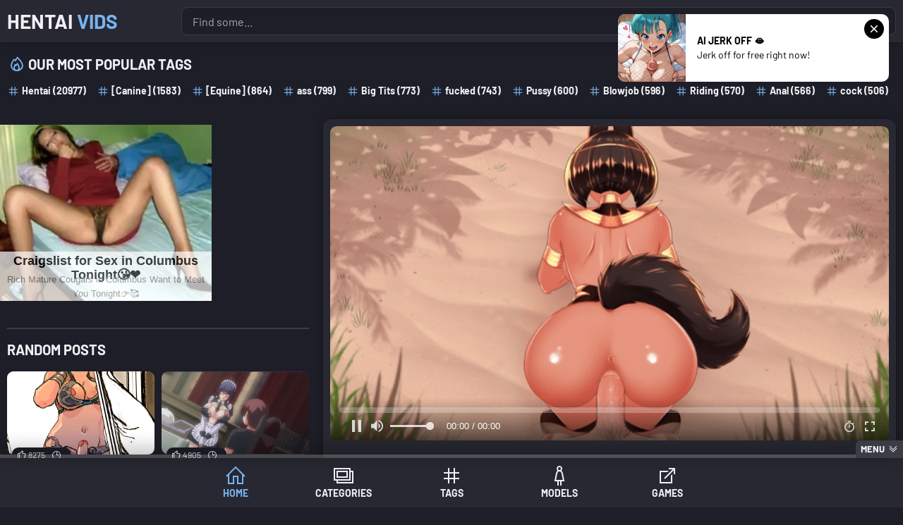

--- FILE ---
content_type: text/html; charset=UTF-8
request_url: https://hentai-vids.com/she-takes-it-everywhere-even-to-the-beach/
body_size: 43689
content:
<!DOCTYPE html>
<html lang="en-US" class="no-js">
<head>
	<meta charset="UTF-8">
	<meta name="viewport" content="width=device-width">
	<meta name="referrer" content="unsafe-url">
	<script async type="application/javascript" src="https://a.realsrv.com/ad-provider.js"></script> 
	<title>she takes it everywhere even to the beach &#x2d; Hentai Vids</title>
<meta name="robots" content="max-snippet:-1,max-image-preview:large,max-video-preview:-1" />
<link rel="canonical" href="https://hentai-vids.com/she-takes-it-everywhere-even-to-the-beach/" />
<meta name="description" content="she takes it everywhere even to the beach&#8230;" />
<meta property="og:type" content="article" />
<meta property="og:locale" content="en_US" />
<meta property="og:site_name" content="Hentai Vids" />
<meta property="og:title" content="she takes it everywhere even to the beach" />
<meta property="og:description" content="she takes it everywhere even to the beach&#8230;" />
<meta property="og:url" content="https://hentai-vids.com/she-takes-it-everywhere-even-to-the-beach/" />
<meta property="og:image" content="https://hentai-vids.com/gohoapha/2024/03/she-takes-it-everywhere-even-to-the-beach.gif" />
<meta property="og:image:width" content="1415" />
<meta property="og:image:height" content="1920" />
<meta property="article:published_time" content="2024-03-29T03:20:41+00:00" />
<meta property="article:modified_time" content="2024-03-29T03:20:41+00:00" />
<meta name="twitter:card" content="summary_large_image" />
<meta name="twitter:title" content="she takes it everywhere even to the beach" />
<meta name="twitter:description" content="she takes it everywhere even to the beach&#8230;" />
<meta name="twitter:image" content="https://hentai-vids.com/gohoapha/2024/03/she-takes-it-everywhere-even-to-the-beach.gif" />
<script type="application/ld+json">{"@context":"https://schema.org","@graph":[{"@type":"WebSite","@id":"https://hentai-vids.com/#/schema/WebSite","url":"https://hentai-vids.com/","name":"Hentai Vids","inLanguage":"en-US","potentialAction":{"@type":"SearchAction","target":{"@type":"EntryPoint","urlTemplate":"https://hentai-vids.com/search/{search_term_string}/"},"query-input":"required name=search_term_string"},"publisher":{"@type":"Organization","@id":"https://hentai-vids.com/#/schema/Organization","name":"Hentai Vids","url":"https://hentai-vids.com/","logo":{"@type":"ImageObject","url":"https://hentai-vids.com/gohoapha/2024/02/favicon.png","contentUrl":"https://hentai-vids.com/gohoapha/2024/02/favicon.png","width":64,"height":64,"contentSize":"2099"}}},{"@type":"WebPage","@id":"https://hentai-vids.com/she-takes-it-everywhere-even-to-the-beach/","url":"https://hentai-vids.com/she-takes-it-everywhere-even-to-the-beach/","name":"she takes it everywhere even to the beach &#x2d; Hentai Vids","description":"she takes it everywhere even to the beach&#8230;","inLanguage":"en-US","isPartOf":{"@id":"https://hentai-vids.com/#/schema/WebSite"},"breadcrumb":{"@type":"BreadcrumbList","@id":"https://hentai-vids.com/#/schema/BreadcrumbList","itemListElement":[{"@type":"ListItem","position":1,"item":"https://hentai-vids.com/","name":"Hentai Vids"},{"@type":"ListItem","position":2,"item":"https://hentai-vids.com/category/hentai/","name":"Hentai"},{"@type":"ListItem","position":3,"name":"she takes it everywhere even to the beach"}]},"potentialAction":{"@type":"ReadAction","target":"https://hentai-vids.com/she-takes-it-everywhere-even-to-the-beach/"},"datePublished":"2024-03-29T03:20:41+00:00","dateModified":"2024-03-29T03:20:41+00:00","author":{"@type":"Person","@id":"https://hentai-vids.com/#/schema/Person/24b7729413aad52270f2fe7b1ed80cac","name":"nzunax"}}]}</script>
<link rel='dns-prefetch' href='//cdnjs.cloudflare.com' />
<link rel="alternate" type="application/rss+xml" title="Hentai Vids &raquo; Feed" href="https://hentai-vids.com/feed/" />
<link rel="alternate" type="application/rss+xml" title="Hentai Vids &raquo; Comments Feed" href="https://hentai-vids.com/comments/feed/" />
<link rel="alternate" type="application/rss+xml" title="Hentai Vids &raquo; she takes it everywhere even to the beach Comments Feed" href="https://hentai-vids.com/she-takes-it-everywhere-even-to-the-beach/feed/" />
<link rel="alternate" title="oEmbed (JSON)" type="application/json+oembed" href="https://hentai-vids.com/wp-json/oembed/1.0/embed?url=https%3A%2F%2Fhentai-vids.com%2Fshe-takes-it-everywhere-even-to-the-beach%2F" />
<link rel="alternate" title="oEmbed (XML)" type="text/xml+oembed" href="https://hentai-vids.com/wp-json/oembed/1.0/embed?url=https%3A%2F%2Fhentai-vids.com%2Fshe-takes-it-everywhere-even-to-the-beach%2F&#038;format=xml" />
<style id='wp-img-auto-sizes-contain-inline-css' type='text/css'>
img:is([sizes=auto i],[sizes^="auto," i]){contain-intrinsic-size:3000px 1500px}
/*# sourceURL=wp-img-auto-sizes-contain-inline-css */
</style>
<link rel='stylesheet' id='wp_automatic_gallery_style-css' href='https://hentai-vids.com/ogookepe/wp-automatic/css/wp-automatic.css?ver=1.0.0' type='text/css' media='all' />
<link rel='stylesheet' id='line-awesome-css' href='https://cdnjs.cloudflare.com/ajax/libs/line-awesome/1.3.0/line-awesome/css/line-awesome.min.css?ver=6.9' type='text/css' media='all' />
<link rel='stylesheet' id='style-css' href='https://hentai-vids.com/ogrophee/assets/css/dark-blue.css?ver=6.9' type='text/css' media='all' />
<link rel='stylesheet' id='style-sidebar-css' href='https://hentai-vids.com/ogrophee/assets/css/sidebar.css?ver=6.9' type='text/css' media='all' />
<script type="text/javascript" src="https://hentai-vids.com/ygoalsyj/js/jquery/jquery.min.js?ver=3.7.1" id="jquery-core-js"></script>
<script type="text/javascript" src="https://hentai-vids.com/ygoalsyj/js/jquery/jquery-migrate.min.js?ver=3.4.1" id="jquery-migrate-js"></script>
<script type="text/javascript" src="https://hentai-vids.com/ogookepe/wp-automatic/js/main-front.js?ver=6.9" id="wp_automatic_gallery-js"></script>
<link rel="https://api.w.org/" href="https://hentai-vids.com/wp-json/" /><link rel="alternate" title="JSON" type="application/json" href="https://hentai-vids.com/wp-json/wp/v2/posts/21629" /><link rel="EditURI" type="application/rsd+xml" title="RSD" href="https://hentai-vids.com/xmlrpc.php?rsd" />
<link rel="icon" href="https://hentai-vids.com/gohoapha/2024/02/favicon.png" sizes="32x32" />
<link rel="icon" href="https://hentai-vids.com/gohoapha/2024/02/favicon.png" sizes="192x192" />
<link rel="apple-touch-icon" href="https://hentai-vids.com/gohoapha/2024/02/favicon.png" />
<meta name="msapplication-TileImage" content="https://hentai-vids.com/gohoapha/2024/02/favicon.png" />
		<style type="text/css" id="wp-custom-css">
			/* Image */
.wrapper .content-tab article .video-wrapper .video-container .video-column p img{
 width:59% !important;
}
		</style>
		<style id="yellow-pencil">
/*
	The following CSS codes are created by the YellowPencil plugin.
	https://yellowpencil.waspthemes.com/
*/
.footer center a{margin-left:5px;margin-right:5px;font-size:15px;}center div a{border-top-right-radius:6px !important;border-top-left-radius:6px !important;border-bottom-left-radius:6px !important;border-bottom-right-radius:6px !important;}.video-container .video-column p:nth-child(7){display:none;}@media (min-width:730px){.wrapper .wide-spot{display:none;}}
</style><style id='global-styles-inline-css' type='text/css'>
:root{--wp--preset--aspect-ratio--square: 1;--wp--preset--aspect-ratio--4-3: 4/3;--wp--preset--aspect-ratio--3-4: 3/4;--wp--preset--aspect-ratio--3-2: 3/2;--wp--preset--aspect-ratio--2-3: 2/3;--wp--preset--aspect-ratio--16-9: 16/9;--wp--preset--aspect-ratio--9-16: 9/16;--wp--preset--color--black: #000000;--wp--preset--color--cyan-bluish-gray: #abb8c3;--wp--preset--color--white: #ffffff;--wp--preset--color--pale-pink: #f78da7;--wp--preset--color--vivid-red: #cf2e2e;--wp--preset--color--luminous-vivid-orange: #ff6900;--wp--preset--color--luminous-vivid-amber: #fcb900;--wp--preset--color--light-green-cyan: #7bdcb5;--wp--preset--color--vivid-green-cyan: #00d084;--wp--preset--color--pale-cyan-blue: #8ed1fc;--wp--preset--color--vivid-cyan-blue: #0693e3;--wp--preset--color--vivid-purple: #9b51e0;--wp--preset--gradient--vivid-cyan-blue-to-vivid-purple: linear-gradient(135deg,rgb(6,147,227) 0%,rgb(155,81,224) 100%);--wp--preset--gradient--light-green-cyan-to-vivid-green-cyan: linear-gradient(135deg,rgb(122,220,180) 0%,rgb(0,208,130) 100%);--wp--preset--gradient--luminous-vivid-amber-to-luminous-vivid-orange: linear-gradient(135deg,rgb(252,185,0) 0%,rgb(255,105,0) 100%);--wp--preset--gradient--luminous-vivid-orange-to-vivid-red: linear-gradient(135deg,rgb(255,105,0) 0%,rgb(207,46,46) 100%);--wp--preset--gradient--very-light-gray-to-cyan-bluish-gray: linear-gradient(135deg,rgb(238,238,238) 0%,rgb(169,184,195) 100%);--wp--preset--gradient--cool-to-warm-spectrum: linear-gradient(135deg,rgb(74,234,220) 0%,rgb(151,120,209) 20%,rgb(207,42,186) 40%,rgb(238,44,130) 60%,rgb(251,105,98) 80%,rgb(254,248,76) 100%);--wp--preset--gradient--blush-light-purple: linear-gradient(135deg,rgb(255,206,236) 0%,rgb(152,150,240) 100%);--wp--preset--gradient--blush-bordeaux: linear-gradient(135deg,rgb(254,205,165) 0%,rgb(254,45,45) 50%,rgb(107,0,62) 100%);--wp--preset--gradient--luminous-dusk: linear-gradient(135deg,rgb(255,203,112) 0%,rgb(199,81,192) 50%,rgb(65,88,208) 100%);--wp--preset--gradient--pale-ocean: linear-gradient(135deg,rgb(255,245,203) 0%,rgb(182,227,212) 50%,rgb(51,167,181) 100%);--wp--preset--gradient--electric-grass: linear-gradient(135deg,rgb(202,248,128) 0%,rgb(113,206,126) 100%);--wp--preset--gradient--midnight: linear-gradient(135deg,rgb(2,3,129) 0%,rgb(40,116,252) 100%);--wp--preset--font-size--small: 13px;--wp--preset--font-size--medium: 20px;--wp--preset--font-size--large: 36px;--wp--preset--font-size--x-large: 42px;--wp--preset--spacing--20: 0.44rem;--wp--preset--spacing--30: 0.67rem;--wp--preset--spacing--40: 1rem;--wp--preset--spacing--50: 1.5rem;--wp--preset--spacing--60: 2.25rem;--wp--preset--spacing--70: 3.38rem;--wp--preset--spacing--80: 5.06rem;--wp--preset--shadow--natural: 6px 6px 9px rgba(0, 0, 0, 0.2);--wp--preset--shadow--deep: 12px 12px 50px rgba(0, 0, 0, 0.4);--wp--preset--shadow--sharp: 6px 6px 0px rgba(0, 0, 0, 0.2);--wp--preset--shadow--outlined: 6px 6px 0px -3px rgb(255, 255, 255), 6px 6px rgb(0, 0, 0);--wp--preset--shadow--crisp: 6px 6px 0px rgb(0, 0, 0);}:where(.is-layout-flex){gap: 0.5em;}:where(.is-layout-grid){gap: 0.5em;}body .is-layout-flex{display: flex;}.is-layout-flex{flex-wrap: wrap;align-items: center;}.is-layout-flex > :is(*, div){margin: 0;}body .is-layout-grid{display: grid;}.is-layout-grid > :is(*, div){margin: 0;}:where(.wp-block-columns.is-layout-flex){gap: 2em;}:where(.wp-block-columns.is-layout-grid){gap: 2em;}:where(.wp-block-post-template.is-layout-flex){gap: 1.25em;}:where(.wp-block-post-template.is-layout-grid){gap: 1.25em;}.has-black-color{color: var(--wp--preset--color--black) !important;}.has-cyan-bluish-gray-color{color: var(--wp--preset--color--cyan-bluish-gray) !important;}.has-white-color{color: var(--wp--preset--color--white) !important;}.has-pale-pink-color{color: var(--wp--preset--color--pale-pink) !important;}.has-vivid-red-color{color: var(--wp--preset--color--vivid-red) !important;}.has-luminous-vivid-orange-color{color: var(--wp--preset--color--luminous-vivid-orange) !important;}.has-luminous-vivid-amber-color{color: var(--wp--preset--color--luminous-vivid-amber) !important;}.has-light-green-cyan-color{color: var(--wp--preset--color--light-green-cyan) !important;}.has-vivid-green-cyan-color{color: var(--wp--preset--color--vivid-green-cyan) !important;}.has-pale-cyan-blue-color{color: var(--wp--preset--color--pale-cyan-blue) !important;}.has-vivid-cyan-blue-color{color: var(--wp--preset--color--vivid-cyan-blue) !important;}.has-vivid-purple-color{color: var(--wp--preset--color--vivid-purple) !important;}.has-black-background-color{background-color: var(--wp--preset--color--black) !important;}.has-cyan-bluish-gray-background-color{background-color: var(--wp--preset--color--cyan-bluish-gray) !important;}.has-white-background-color{background-color: var(--wp--preset--color--white) !important;}.has-pale-pink-background-color{background-color: var(--wp--preset--color--pale-pink) !important;}.has-vivid-red-background-color{background-color: var(--wp--preset--color--vivid-red) !important;}.has-luminous-vivid-orange-background-color{background-color: var(--wp--preset--color--luminous-vivid-orange) !important;}.has-luminous-vivid-amber-background-color{background-color: var(--wp--preset--color--luminous-vivid-amber) !important;}.has-light-green-cyan-background-color{background-color: var(--wp--preset--color--light-green-cyan) !important;}.has-vivid-green-cyan-background-color{background-color: var(--wp--preset--color--vivid-green-cyan) !important;}.has-pale-cyan-blue-background-color{background-color: var(--wp--preset--color--pale-cyan-blue) !important;}.has-vivid-cyan-blue-background-color{background-color: var(--wp--preset--color--vivid-cyan-blue) !important;}.has-vivid-purple-background-color{background-color: var(--wp--preset--color--vivid-purple) !important;}.has-black-border-color{border-color: var(--wp--preset--color--black) !important;}.has-cyan-bluish-gray-border-color{border-color: var(--wp--preset--color--cyan-bluish-gray) !important;}.has-white-border-color{border-color: var(--wp--preset--color--white) !important;}.has-pale-pink-border-color{border-color: var(--wp--preset--color--pale-pink) !important;}.has-vivid-red-border-color{border-color: var(--wp--preset--color--vivid-red) !important;}.has-luminous-vivid-orange-border-color{border-color: var(--wp--preset--color--luminous-vivid-orange) !important;}.has-luminous-vivid-amber-border-color{border-color: var(--wp--preset--color--luminous-vivid-amber) !important;}.has-light-green-cyan-border-color{border-color: var(--wp--preset--color--light-green-cyan) !important;}.has-vivid-green-cyan-border-color{border-color: var(--wp--preset--color--vivid-green-cyan) !important;}.has-pale-cyan-blue-border-color{border-color: var(--wp--preset--color--pale-cyan-blue) !important;}.has-vivid-cyan-blue-border-color{border-color: var(--wp--preset--color--vivid-cyan-blue) !important;}.has-vivid-purple-border-color{border-color: var(--wp--preset--color--vivid-purple) !important;}.has-vivid-cyan-blue-to-vivid-purple-gradient-background{background: var(--wp--preset--gradient--vivid-cyan-blue-to-vivid-purple) !important;}.has-light-green-cyan-to-vivid-green-cyan-gradient-background{background: var(--wp--preset--gradient--light-green-cyan-to-vivid-green-cyan) !important;}.has-luminous-vivid-amber-to-luminous-vivid-orange-gradient-background{background: var(--wp--preset--gradient--luminous-vivid-amber-to-luminous-vivid-orange) !important;}.has-luminous-vivid-orange-to-vivid-red-gradient-background{background: var(--wp--preset--gradient--luminous-vivid-orange-to-vivid-red) !important;}.has-very-light-gray-to-cyan-bluish-gray-gradient-background{background: var(--wp--preset--gradient--very-light-gray-to-cyan-bluish-gray) !important;}.has-cool-to-warm-spectrum-gradient-background{background: var(--wp--preset--gradient--cool-to-warm-spectrum) !important;}.has-blush-light-purple-gradient-background{background: var(--wp--preset--gradient--blush-light-purple) !important;}.has-blush-bordeaux-gradient-background{background: var(--wp--preset--gradient--blush-bordeaux) !important;}.has-luminous-dusk-gradient-background{background: var(--wp--preset--gradient--luminous-dusk) !important;}.has-pale-ocean-gradient-background{background: var(--wp--preset--gradient--pale-ocean) !important;}.has-electric-grass-gradient-background{background: var(--wp--preset--gradient--electric-grass) !important;}.has-midnight-gradient-background{background: var(--wp--preset--gradient--midnight) !important;}.has-small-font-size{font-size: var(--wp--preset--font-size--small) !important;}.has-medium-font-size{font-size: var(--wp--preset--font-size--medium) !important;}.has-large-font-size{font-size: var(--wp--preset--font-size--large) !important;}.has-x-large-font-size{font-size: var(--wp--preset--font-size--x-large) !important;}
/*# sourceURL=global-styles-inline-css */
</style>
</head>
    <body>
        <header class="header">
            <div class="wrapper">
                <a class="logotype" href="https://hentai-vids.com">Hentai <span>Vids</span> </a>
		<div class="search">
    <form method="get" id="searchform" action="https://hentai-vids.com/">
        <div class="input">
            <input type="text" name="s" id="s" placeholder="Find some...">
        </div>
        <button type="submit" id="searchsubmit" title="Find"><i class="la la-search"></i></button>
    </form>
</div>
            </div>
        </header>
        <div class="navigation">
            <div class="wrapper">
                <button class="navigation-button" aria-label="Menu">Menu</button>
                <nav>
                    <a class="home-icon active" href="https://hentai-vids.com">Home</a>
                    <a class="images-icon" href="https://hentai-vids.com/categories">Categories</a>
                    <a class="hashtags-icon" href="https://hentai-vids.com/tags">Tags</a>
                    <a class="female-icon" href="https://hentai-vids.com/go/cams/" target="_blank" rel="nofollow">Models</a>
                    <a class="external-icon" href="https://hentai-vids.com/go/games/" target="_blank" rel="nofollow">Games</a>
	    	                    </nav>
            </div>
        </div>
        <main class="wrapper">
		<h2 class="first-title flame-icon top-tags">Our Most Popular Tags</h2>
		<div class="links-list swiper">
			<a class="hashtags-icon" href="https://hentai-vids.com/tag/hentai/">Hentai (20977)</a><a class="hashtags-icon" href="https://hentai-vids.com/tag/canine/">[Canine] (1583)</a><a class="hashtags-icon" href="https://hentai-vids.com/tag/equine/">[Equine] (864)</a><a class="hashtags-icon" href="https://hentai-vids.com/tag/ass/">ass (799)</a><a class="hashtags-icon" href="https://hentai-vids.com/tag/big-tits/">Big Tits (773)</a><a class="hashtags-icon" href="https://hentai-vids.com/tag/fucked/">fucked (743)</a><a class="hashtags-icon" href="https://hentai-vids.com/tag/pussy/">Pussy (600)</a><a class="hashtags-icon" href="https://hentai-vids.com/tag/blowjob/">Blowjob (596)</a><a class="hashtags-icon" href="https://hentai-vids.com/tag/riding/">Riding (570)</a><a class="hashtags-icon" href="https://hentai-vids.com/tag/anal/">Anal (566)</a><a class="hashtags-icon" href="https://hentai-vids.com/tag/cock/">cock (506)</a><a class="hashtags-icon" href="https://hentai-vids.com/tag/sex/">sex (501)</a><a class="hashtags-icon" href="https://hentai-vids.com/tag/fucking/">Fucking (498)</a><a class="hashtags-icon" href="https://hentai-vids.com/tag/pin/">Pin (458)</a><a class="hashtags-icon" href="https://hentai-vids.com/tag/dick/">Dick (430)</a><a class="hashtags-icon" href="https://hentai-vids.com/tag/hot/">Hot (409)</a><a class="hashtags-icon" href="https://hentai-vids.com/tag/big/">big (408)</a><a class="hashtags-icon" href="https://hentai-vids.com/tag/gif/">gif (399)</a><a class="hashtags-icon" href="https://hentai-vids.com/tag/noname55/">Noname55 (355)</a><a class="hashtags-icon" href="https://hentai-vids.com/tag/girl/">girl (343)</a>		</div>
<div class="wide-spot">
    </div>
<div class="content-tab with-2-sidebars">
    <article>
        <div class="video-wrapper">
            <div class="video-container">
                <div class="video-column">
                    <div class="player">
<iframe src="https://hentai-vids.com/ogookepe/clean-tube-player/public/player-x.php?q=[base64]" frameborder="0" scrolling="no" allowfullscreen></iframe>
</div><div class="clear"></div>
                    <a class="gallery-button" href="https://hentai-vids.com/out-link" target="_blank"> Click here and get full access</a>
                    <h1>she takes it everywhere even to the beach</h1>
                    <div class="info">
                        <div class="rating-buttons"><a class="like-icon" href="javascript:" post_id="21629">I like this</a><a class="dislike-icon" href="javascript:" post_id="21629">I dislike this</a></div>                        <span class="views-icon"> 7346</span>
                        <span class="upload-icon">2 years ago</span>
                    </div>
                    <div class="video-links">
                        <div class="group">
                            <span class="categories-icon"></span>
                            <div class="swiper">
                                <a href="https://hentai-vids.com/category/hentai/">Hentai</a>                            </div>
                        </div>
                              <div class="group">
	<span class="hashtags-icon"></span>
           <div class="swiper">
<a href="https://hentai-vids.com/tag/beach/">Beach</a><a href="https://hentai-vids.com/tag/hentai/">Hentai</a><a href="https://hentai-vids.com/tag/takes/">takes</a></div></div>                                                
                    </div>
                    <p><img decoding="async" src="https://hentai-vids.com/gohoapha/2024/03/she-takes-it-everywhere-even-to-the-beach.gif" /><br />
<center></center></p>
<p>she takes it everywhere even to the beach</p>
                </div>
            </div>
        </div>
    </article>
<section>
    <h2 class="first-title">Related Videos</h2>
    <div class="thumbs">
                                <article class="thumb">
    <div class="inner">
        <a href="https://hentai-vids.com/hentai-nerd-teen-double-fisted-anally-thesickxxx/">
            <figure class="ratio-16x9">
                <img src="https://hentai-vids.com/gohoapha/2024/01/Hentai-nerd-teen-double-fistedANALLY-Thesickxxx.gif" alt="" />            </figure>
            <h3>Hentai nerd teen double fisted&#8230;ANALLY! &#8211; Thesickxxx</h3>
        </a>
        <div class="info">
            <span class="like-icon">7317</span>
            <span class="views-icon">1912</span>
            <span class="dur-icon"></span>
        </div>
        <footer>
            <button class="thumb-button" aria-label="More info"></button>
            <div class="thumb-links">
                <div class="group">
                    <span class="categories-icon"></span>
                    <div class="swiper">
                        <a href="https://hentai-vids.com/category/hentai-gifs/">Hentai Gifs</a>                    </div>
                </div>
                      <div class="group">
	<span class="hashtags-icon"></span>
           <div class="swiper">
<a href="https://hentai-vids.com/tag/anal/">Anal</a><a href="https://hentai-vids.com/tag/double/">Double</a><a href="https://hentai-vids.com/tag/double-penetration/">Double Penetration</a><a href="https://hentai-vids.com/tag/fisted-anally/">fisted...ANALLY</a><a href="https://hentai-vids.com/tag/fisting/">fisting</a><a href="https://hentai-vids.com/tag/hentai/">Hentai</a><a href="https://hentai-vids.com/tag/nerd/">nerd</a><a href="https://hentai-vids.com/tag/porn-pics/">porn-pics</a><a href="https://hentai-vids.com/tag/teen/">Teen</a><a href="https://hentai-vids.com/tag/teen-18/">Teen (18+)</a><a href="https://hentai-vids.com/tag/thesickxxx/">Thesickxxx</a></div></div>            </div>
        </footer>
    </div>
</article>
                <article class="thumb">
    <div class="inner">
        <a href="https://hentai-vids.com/icecreamclub-goddess-pin-66442772/">
            <figure class="ratio-16x9">
                <img src="https://hentai-vids.com/gohoapha/2023/12/IceCreamClub-Goddess-Pin-66442772.gif" alt="" />            </figure>
            <h3>IceCreamClub &#8211; Goddess &#8211; Pin #66442772</h3>
        </a>
        <div class="info">
            <span class="like-icon">8963</span>
            <span class="views-icon">6525</span>
            <span class="dur-icon"></span>
        </div>
        <footer>
            <button class="thumb-button" aria-label="More info"></button>
            <div class="thumb-links">
                <div class="group">
                    <span class="categories-icon"></span>
                    <div class="swiper">
                        <a href="https://hentai-vids.com/category/hentai-gifs/">Hentai Gifs</a>                    </div>
                </div>
                      <div class="group">
	<span class="hashtags-icon"></span>
           <div class="swiper">
<a href="https://hentai-vids.com/tag/asian/">Asian</a><a href="https://hentai-vids.com/tag/ass/">ass</a><a href="https://hentai-vids.com/tag/babes/">Babes</a><a href="https://hentai-vids.com/tag/big-tits/">Big Tits</a><a href="https://hentai-vids.com/tag/goddess/">Goddess</a><a href="https://hentai-vids.com/tag/hentai/">Hentai</a><a href="https://hentai-vids.com/tag/icecreamclub/">IceCreamClub</a><a href="https://hentai-vids.com/tag/milf/">MILF</a><a href="https://hentai-vids.com/tag/pin/">Pin</a></div></div>            </div>
        </footer>
    </div>
</article>
                <article class="thumb">
    <div class="inner">
        <a href="https://hentai-vids.com/good-friendship-always-last/">
            <figure class="ratio-16x9">
                <img src="https://hentai-vids.com/gohoapha/2024/01/Good-friendship-always-last.gif" alt="" />            </figure>
            <h3>Good friendship always last</h3>
        </a>
        <div class="info">
            <span class="like-icon">7014</span>
            <span class="views-icon">880</span>
            <span class="dur-icon"></span>
        </div>
        <footer>
            <button class="thumb-button" aria-label="More info"></button>
            <div class="thumb-links">
                <div class="group">
                    <span class="categories-icon"></span>
                    <div class="swiper">
                        <a href="https://hentai-vids.com/category/hentai/">Hentai</a>                    </div>
                </div>
                      <div class="group">
	<span class="hashtags-icon"></span>
           <div class="swiper">
<a href="https://hentai-vids.com/tag/friendship/">friendship</a><a href="https://hentai-vids.com/tag/good/">good</a><a href="https://hentai-vids.com/tag/hentai/">Hentai</a></div></div>            </div>
        </footer>
    </div>
</article>
                <article class="thumb">
    <div class="inner">
        <a href="https://hentai-vids.com/yoruichi-goddess-of-thunder-thighs-bluethebone/">
            <figure class="ratio-16x9">
                <img src="https://hentai-vids.com/gohoapha/2025/07/Yoruichi-Goddess-of-Thunder-Thighs-bluethebone-400x600.gif" alt="" />            </figure>
            <h3>Yoruichi, Goddess of Thunder (Thighs) (bluethebone)</h3>
        </a>
        <div class="info">
            <span class="like-icon">5382</span>
            <span class="views-icon">1322</span>
            <span class="dur-icon"></span>
        </div>
        <footer>
            <button class="thumb-button" aria-label="More info"></button>
            <div class="thumb-links">
                <div class="group">
                    <span class="categories-icon"></span>
                    <div class="swiper">
                        <a href="https://hentai-vids.com/category/hentai/">Hentai</a>                    </div>
                </div>
                      <div class="group">
	<span class="hashtags-icon"></span>
           <div class="swiper">
<a href="https://hentai-vids.com/tag/bluethebone/">BlueTheBone</a><a href="https://hentai-vids.com/tag/goddess/">Goddess</a><a href="https://hentai-vids.com/tag/hentai/">Hentai</a><a href="https://hentai-vids.com/tag/thighs/">thighs</a><a href="https://hentai-vids.com/tag/thunder/">Thunder</a><a href="https://hentai-vids.com/tag/yoruichi/">Yoruichi</a></div></div>            </div>
        </footer>
    </div>
</article>
                <article class="thumb">
    <div class="inner">
        <a href="https://hentai-vids.com/lucy-likes-it-rough-kamuo-zenlesszonezero/">
            <figure class="ratio-16x9">
                <img src="https://hentai-vids.com/gohoapha/2025/10/Lucy-likes-it-rough-Kamuo-ZenlessZoneZero-400x480.jpg" alt="" />            </figure>
            <h3>Lucy likes it rough (Kamuo) [ZenlessZoneZero]</h3>
        </a>
        <div class="info">
            <span class="like-icon">1574</span>
            <span class="views-icon">3052</span>
            <span class="dur-icon"></span>
        </div>
        <footer>
            <button class="thumb-button" aria-label="More info"></button>
            <div class="thumb-links">
                <div class="group">
                    <span class="categories-icon"></span>
                    <div class="swiper">
                        <a href="https://hentai-vids.com/category/hentai/">Hentai</a>                    </div>
                </div>
                      <div class="group">
	<span class="hashtags-icon"></span>
           <div class="swiper">
<a href="https://hentai-vids.com/tag/hentai/">Hentai</a><a href="https://hentai-vids.com/tag/kamuo/">Kamuo</a><a href="https://hentai-vids.com/tag/likes/">likes</a><a href="https://hentai-vids.com/tag/lucy/">Lucy</a><a href="https://hentai-vids.com/tag/rough/">rough</a><a href="https://hentai-vids.com/tag/zenlesszonezero/">ZenlessZoneZero</a></div></div>            </div>
        </footer>
    </div>
</article>
                <article class="thumb">
    <div class="inner">
        <a href="https://hentai-vids.com/imagine-youre-being-pounded-by-a-canine-and-thats-how-itll-look-from-the-inside-zonkpunch/">
            <figure class="ratio-16x9">
                <img src="https://hentai-vids.com/gohoapha/2024/03/Imagine-youre-being-pounded-by-a-canine-and-thats-how-400x526.gif" alt="" />            </figure>
            <h3>Imagine you&#8217;re being pounded by a canine and that&#8217;s how it&#8217;ll look from the inside. (Zonkpunch)</h3>
        </a>
        <div class="info">
            <span class="like-icon">5423</span>
            <span class="views-icon">2794</span>
            <span class="dur-icon"></span>
        </div>
        <footer>
            <button class="thumb-button" aria-label="More info"></button>
            <div class="thumb-links">
                <div class="group">
                    <span class="categories-icon"></span>
                    <div class="swiper">
                        <a href="https://hentai-vids.com/category/hentai-beast/">Hentai Beast</a>                    </div>
                </div>
                      <div class="group">
	<span class="hashtags-icon"></span>
           <div class="swiper">
<a href="https://hentai-vids.com/tag/canine/">[Canine]</a><a href="https://hentai-vids.com/tag/hentai/">Hentai</a><a href="https://hentai-vids.com/tag/imagine/">imagine</a><a href="https://hentai-vids.com/tag/itll/">itll</a><a href="https://hentai-vids.com/tag/pounded/">pounded</a><a href="https://hentai-vids.com/tag/youre/">youre</a><a href="https://hentai-vids.com/tag/zonkpunch/">Zonkpunch</a></div></div>            </div>
        </footer>
    </div>
</article>
                <article class="thumb">
    <div class="inner">
        <a href="https://hentai-vids.com/wet-anal-publicassman/">
            <figure class="ratio-16x9">
                <img src="https://hentai-vids.com/gohoapha/2023/12/Wet-anal-Publicassman.gif" alt="" />            </figure>
            <h3>Wet anal &#8211; Publicassman</h3>
        </a>
        <div class="info">
            <span class="like-icon">4089</span>
            <span class="views-icon">8192</span>
            <span class="dur-icon"></span>
        </div>
        <footer>
            <button class="thumb-button" aria-label="More info"></button>
            <div class="thumb-links">
                <div class="group">
                    <span class="categories-icon"></span>
                    <div class="swiper">
                        <a href="https://hentai-vids.com/category/hentai-anal-gifs/">Hentai Anal Gifs</a>                    </div>
                </div>
                      <div class="group">
	<span class="hashtags-icon"></span>
           <div class="swiper">
<a href="https://hentai-vids.com/tag/anal/">Anal</a><a href="https://hentai-vids.com/tag/anal-only/">anal-only</a><a href="https://hentai-vids.com/tag/hentai/">Hentai</a><a href="https://hentai-vids.com/tag/publicassman/">Publicassman</a><a href="https://hentai-vids.com/tag/wet/">wet</a></div></div>            </div>
        </footer>
    </div>
</article>
                <article class="thumb">
    <div class="inner">
        <a href="https://hentai-vids.com/frieren-gets-a-creampie-from-stark-jessie-jeiz-frieren-beyond-journeys-end/">
            <figure class="ratio-16x9">
                <img src="https://hentai-vids.com/gohoapha/2025/10/Frieren-gets-a-creampie-from-Stark-Jessie-jeiz-Frieren-Beyond-400x480.jpg" alt="" />            </figure>
            <h3>Frieren gets a creampie from Stark (Jessie jeiz) [Frieren Beyond Journey&#8217;s End]</h3>
        </a>
        <div class="info">
            <span class="like-icon">8232</span>
            <span class="views-icon">9026</span>
            <span class="dur-icon"></span>
        </div>
        <footer>
            <button class="thumb-button" aria-label="More info"></button>
            <div class="thumb-links">
                <div class="group">
                    <span class="categories-icon"></span>
                    <div class="swiper">
                        <a href="https://hentai-vids.com/category/hentai/">Hentai</a>                    </div>
                </div>
                      <div class="group">
	<span class="hashtags-icon"></span>
           <div class="swiper">
<a href="https://hentai-vids.com/tag/creampie/">Creampie</a><a href="https://hentai-vids.com/tag/frieren/">Frieren</a><a href="https://hentai-vids.com/tag/hentai/">Hentai</a><a href="https://hentai-vids.com/tag/jeiz/">jeiz</a><a href="https://hentai-vids.com/tag/jessie/">Jessie</a><a href="https://hentai-vids.com/tag/journeys/">Journeys</a><a href="https://hentai-vids.com/tag/stark/">Stark</a></div></div>            </div>
        </footer>
    </div>
</article>
                <article class="thumb">
    <div class="inner">
        <a href="https://hentai-vids.com/jill-valentine-gets-spitroasted-on-both-ends-deep-and-fast-by-two-sloppy-dog-cocks-noname55-resident-evil/">
            <figure class="ratio-16x9">
                <img src="https://hentai-vids.com/gohoapha/2023/11/Jill-Valentine-gets-spitroasted-on-both-ends-deep-and-fast.jpg" alt="" />            </figure>
            <h3>Jill Valentine gets spitroasted on both ends deep and fast by two sloppy dog cocks (noname55) [Resident Evil]</h3>
        </a>
        <div class="info">
            <span class="like-icon">3437</span>
            <span class="views-icon">2269</span>
            <span class="dur-icon"></span>
        </div>
        <footer>
            <button class="thumb-button" aria-label="More info"></button>
            <div class="thumb-links">
                <div class="group">
                    <span class="categories-icon"></span>
                    <div class="swiper">
                        <a href="https://hentai-vids.com/category/hentai-beast/">Hentai Beast</a>                    </div>
                </div>
                      <div class="group">
	<span class="hashtags-icon"></span>
           <div class="swiper">
<a href="https://hentai-vids.com/tag/canine/">[Canine]</a><a href="https://hentai-vids.com/tag/cocks/">cocks</a><a href="https://hentai-vids.com/tag/deep/">deep</a><a href="https://hentai-vids.com/tag/dog/">dog</a><a href="https://hentai-vids.com/tag/ends/">ends</a><a href="https://hentai-vids.com/tag/evil/">Evil</a><a href="https://hentai-vids.com/tag/fast/">fast</a><a href="https://hentai-vids.com/tag/hentai/">Hentai</a><a href="https://hentai-vids.com/tag/jill/">Jill</a><a href="https://hentai-vids.com/tag/noname55/">Noname55</a><a href="https://hentai-vids.com/tag/resident/">Resident</a><a href="https://hentai-vids.com/tag/sloppy/">Sloppy</a><a href="https://hentai-vids.com/tag/spitroasted/">spitroasted</a><a href="https://hentai-vids.com/tag/valentine/">Valentine</a></div></div>            </div>
        </footer>
    </div>
</article>
                <article class="thumb">
    <div class="inner">
        <a href="https://hentai-vids.com/i-might-be-back-pogbenis-dont-know-womans-name/">
            <figure class="ratio-16x9">
                <img src="https://hentai-vids.com/gohoapha/2025/05/I-might-be-back-pogbenis-dont-know-womans-name-400x562.gif" alt="" />            </figure>
            <h3>I might be back (pogbenis) (don&#8217;t know woman&#8217;s name)</h3>
        </a>
        <div class="info">
            <span class="like-icon">4926</span>
            <span class="views-icon">7717</span>
            <span class="dur-icon"></span>
        </div>
        <footer>
            <button class="thumb-button" aria-label="More info"></button>
            <div class="thumb-links">
                <div class="group">
                    <span class="categories-icon"></span>
                    <div class="swiper">
                        <a href="https://hentai-vids.com/category/hentai-beast/">Hentai Beast</a>                    </div>
                </div>
                      <div class="group">
	<span class="hashtags-icon"></span>
           <div class="swiper">
<a href="https://hentai-vids.com/tag/canine/">[Canine]</a><a href="https://hentai-vids.com/tag/dont/">dont</a><a href="https://hentai-vids.com/tag/hentai/">Hentai</a><a href="https://hentai-vids.com/tag/pogbenis/">pogbenis</a><a href="https://hentai-vids.com/tag/womans/">womans</a></div></div>            </div>
        </footer>
    </div>
</article>
                <article class="thumb">
    <div class="inner">
        <a href="https://hentai-vids.com/bullet-drains-his-pent-up-balls-with-her-holes-amplected/">
            <figure class="ratio-16x9">
                <img src="https://hentai-vids.com/gohoapha/2025/02/Bullet-Drains-His-Pent-up-Balls-With-Her-Holes-Amplected-400x480.jpg" alt="" />            </figure>
            <h3>Bullet Drains His Pent-up Balls With Her Holes (Amplected)</h3>
        </a>
        <div class="info">
            <span class="like-icon">3110</span>
            <span class="views-icon">4330</span>
            <span class="dur-icon"></span>
        </div>
        <footer>
            <button class="thumb-button" aria-label="More info"></button>
            <div class="thumb-links">
                <div class="group">
                    <span class="categories-icon"></span>
                    <div class="swiper">
                        <a href="https://hentai-vids.com/category/hentai/">Hentai</a>                    </div>
                </div>
                      <div class="group">
	<span class="hashtags-icon"></span>
           <div class="swiper">
<a href="https://hentai-vids.com/tag/amplected/">Amplected</a><a href="https://hentai-vids.com/tag/balls/">BALLS</a><a href="https://hentai-vids.com/tag/bullet/">Bullet</a><a href="https://hentai-vids.com/tag/drains/">Drains</a><a href="https://hentai-vids.com/tag/hentai/">Hentai</a><a href="https://hentai-vids.com/tag/holes/">holes</a><a href="https://hentai-vids.com/tag/pentup/">pentup</a></div></div>            </div>
        </footer>
    </div>
</article>
                <article class="thumb">
    <div class="inner">
        <a href="https://hentai-vids.com/on-the-way-to-school/">
            <figure class="ratio-16x9">
                <img src="https://hentai-vids.com/gohoapha/2024/02/On-the-way-to-school-400x396.gif" alt="" />            </figure>
            <h3>On the way to school</h3>
        </a>
        <div class="info">
            <span class="like-icon">5379</span>
            <span class="views-icon">7918</span>
            <span class="dur-icon"></span>
        </div>
        <footer>
            <button class="thumb-button" aria-label="More info"></button>
            <div class="thumb-links">
                <div class="group">
                    <span class="categories-icon"></span>
                    <div class="swiper">
                        <a href="https://hentai-vids.com/category/hentai/">Hentai</a>                    </div>
                </div>
                      <div class="group">
	<span class="hashtags-icon"></span>
           <div class="swiper">
<a href="https://hentai-vids.com/tag/hentai/">Hentai</a><a href="https://hentai-vids.com/tag/school/">school</a></div></div>            </div>
        </footer>
    </div>
</article>
            </div>
</section>
</div>
<div class="sidebar">
        <div class='code-block code-block-3' style='margin: 8px 0; clear: both;'>
 <br>
 <ins class="adsbyexoclick" data-zoneid="4631718" data-keywords="hentai" data-sub="993450000"></ins> 
 </div>
    <section>
    <h2>Random Posts</h2>
                    <div class="thumbs">
                        		            		
                        <article class="thumb">
                            <div class="inner">
                                <a href="https://hentai-vids.com/if-only-coash/">
                                    <figure class="ratio-16x9">
					<img src="https://hentai-vids.com/gohoapha/2024/01/If-only-Coash.gif" alt="" />                                    </figure>
                                    <h3>If only&#8230; &#8211; Coash</h3>
                                </a>
                                <div class="info">
                                    <span class="like-icon">8275</span>
                                    <span class="dur-icon"></span>
                                </div>
                            </div>
                        </article>
            		
                        <article class="thumb">
                            <div class="inner">
                                <a href="https://hentai-vids.com/proper-etiquette/">
                                    <figure class="ratio-16x9">
					<img src="https://hentai-vids.com/gohoapha/2023/11/Proper-etiquette.gif" alt="" />                                    </figure>
                                    <h3>Proper etiquette</h3>
                                </a>
                                <div class="info">
                                    <span class="like-icon">4905</span>
                                    <span class="dur-icon"></span>
                                </div>
                            </div>
                        </article>
            		
                        <article class="thumb">
                            <div class="inner">
                                <a href="https://hentai-vids.com/wet-business/">
                                    <figure class="ratio-16x9">
					<img src="https://hentai-vids.com/gohoapha/2023/11/Wet-Business.jpg" alt="" />                                    </figure>
                                    <h3>Wet Business</h3>
                                </a>
                                <div class="info">
                                    <span class="like-icon">9440</span>
                                    <span class="dur-icon"></span>
                                </div>
                            </div>
                        </article>
            		
                        <article class="thumb">
                            <div class="inner">
                                <a href="https://hentai-vids.com/naked-blonde-sucking-dick-in-a-sixty-nine-suitedfox/">
                                    <figure class="ratio-16x9">
					<img src="https://hentai-vids.com/gohoapha/2023/12/naked-blonde-sucking-dick-in-a-sixty-nine-SuitedFox.gif" alt="" />                                    </figure>
                                    <h3>naked blonde sucking dick in a sixty nine&#8230; &#8211; SuitedFox</h3>
                                </a>
                                <div class="info">
                                    <span class="like-icon">1025</span>
                                    <span class="dur-icon"></span>
                                </div>
                            </div>
                        </article>
            		
                        <article class="thumb">
                            <div class="inner">
                                <a href="https://hentai-vids.com/challenges-are-what-makes-life-interesting/">
                                    <figure class="ratio-16x9">
					<img src="https://hentai-vids.com/gohoapha/2024/01/Challenges-are-what-makes-life-interesting.gif" alt="" />                                    </figure>
                                    <h3>“Challenges are what makes life interesting..”</h3>
                                </a>
                                <div class="info">
                                    <span class="like-icon">5958</span>
                                    <span class="dur-icon"></span>
                                </div>
                            </div>
                        </article>
            		
                        <article class="thumb">
                            <div class="inner">
                                <a href="https://hentai-vids.com/amazing-hentai-pussy-picture-with-a-stunning-fspauli/">
                                    <figure class="ratio-16x9">
					<img src="https://hentai-vids.com/gohoapha/2023/12/Amazing-hentai-pussy-picture-with-a-stunning-fspauli.gif" alt="" />                                    </figure>
                                    <h3>Amazing hentai pussy picture with a stunning&#8230; &#8211; fspauli</h3>
                                </a>
                                <div class="info">
                                    <span class="like-icon">9400</span>
                                    <span class="dur-icon"></span>
                                </div>
                            </div>
                        </article>
            		
                        <article class="thumb">
                            <div class="inner">
                                <a href="https://hentai-vids.com/enjoying-tanned-girls-asshole/">
                                    <figure class="ratio-16x9">
					<img src="https://hentai-vids.com/gohoapha/2023/12/Enjoying-Tanned-Girls-Asshole.gif" alt="" />                                    </figure>
                                    <h3>Enjoying Tanned Girl&#8217;s Asshole</h3>
                                </a>
                                <div class="info">
                                    <span class="like-icon">3317</span>
                                    <span class="dur-icon"></span>
                                </div>
                            </div>
                        </article>
            		
                        <article class="thumb">
                            <div class="inner">
                                <a href="https://hentai-vids.com/femboy-vampire-seducing%e2%9d%a4%ef%b8%8f/">
                                    <figure class="ratio-16x9">
					<img src="https://hentai-vids.com/gohoapha/2023/11/Femboy-Vampire-Seducing.gif" alt="" />                                    </figure>
                                    <h3>Femboy Vampire Seducing❤️</h3>
                                </a>
                                <div class="info">
                                    <span class="like-icon">7313</span>
                                    <span class="dur-icon"></span>
                                </div>
                            </div>
                        </article>
            		
                        <article class="thumb">
                            <div class="inner">
                                <a href="https://hentai-vids.com/juno-offering-some-support-jazzapples18-overwatch-2/">
                                    <figure class="ratio-16x9">
					<img src="https://hentai-vids.com/gohoapha/2024/08/Juno-offering-some-support-JazzApples18-Overwatch-2-400x600.gif" alt="" />                                    </figure>
                                    <h3>Juno offering some support (JazzApples18) [Overwatch 2]</h3>
                                </a>
                                <div class="info">
                                    <span class="like-icon">5685</span>
                                    <span class="dur-icon"></span>
                                </div>
                            </div>
                        </article>
            		
                        <article class="thumb">
                            <div class="inner">
                                <a href="https://hentai-vids.com/putinha-se-masturbando/">
                                    <figure class="ratio-16x9">
					<img src="https://hentai-vids.com/gohoapha/2023/12/Putinha-se-masturbando.gif" alt="" />                                    </figure>
                                    <h3>Putinha se masturbando</h3>
                                </a>
                                <div class="info">
                                    <span class="like-icon">6448</span>
                                    <span class="dur-icon"></span>
                                </div>
                            </div>
                        </article>
            		                    </div>
		</section>
        <section>
    <h2>Categories</h2>
    <div class="links-list columns">
     	<a class="tag-icon" href="https://hentai-vids.com/category/hentai/"><span class="videos-icon">11129</span> Hentai</a><a class="tag-icon" href="https://hentai-vids.com/category/hentai-anal-gifs/"><span class="videos-icon">92</span> Hentai Anal Gifs</a><a class="tag-icon" href="https://hentai-vids.com/category/hentai-beast/"><span class="videos-icon">3064</span> Hentai Beast</a><a class="tag-icon" href="https://hentai-vids.com/category/hentai-blowjob-gifs/"><span class="videos-icon">98</span> Hentai Blowjob Gifs</a><a class="tag-icon" href="https://hentai-vids.com/category/hentai-bondage/"><span class="videos-icon">213</span> hentai bondage</a><a class="tag-icon" href="https://hentai-vids.com/category/hentai-femdom/"><span class="videos-icon">245</span> hentai femdom/</a><a class="tag-icon" href="https://hentai-vids.com/category/hentai-gif/"><span class="videos-icon">3018</span> Hentai gif</a><a class="tag-icon" href="https://hentai-vids.com/category/hentai-gifs/"><span class="videos-icon">3083</span> Hentai Gifs</a><a class="tag-icon" href="https://hentai-vids.com/category/hentai-lesbian-gifs/"><span class="videos-icon">94</span> Hentai Lesbian Gifs</a><a class="tag-icon" href="https://hentai-vids.com/category/hentai-xporn/"><span class="videos-icon">0</span> Hentai xPorn</a>    </div>
    </section>
        <section>
    <h2>Friend sites!</h2>
    <div class="links-list columns">
     	<a class="external-icon" href="https://urlporn.com/" target="_blank">Best Porn Sites</a><a class="external-icon" href="https://hentai4k.com/" target="_blank">Hentai 4k</a><a class="external-icon" href="https://hentaiguide.com/" target="_blank">Hentai Guide</a><a class="external-icon" href="https://hentaipic.com/" target="_blank">Hentai Pic</a>    </div>
    </section>
    </div>
<div class="sidebar sidebar-right">
            <section>
    <h2>Related Posts</h2>
                    <div class="thumbs">
                        		            		
                        <article class="thumb">
                            <div class="inner">
                                <a href="https://hentai-vids.com/nidalee-from-behind-creeeen-2/">
                                    <figure class="ratio-16x9">
					<img src="https://hentai-vids.com/gohoapha/2023/11/1700048340_941_Nidalee-From-Behind-Creeeen.gif" alt="" />                                    </figure>
                                    <h3>Nidalee From Behind (Creeeen)</h3>
                                </a>
                                <div class="info">
                                    <span class="like-icon">9380</span>
                                    <span class="dur-icon"></span>
                                </div>
                            </div>
                        </article>
            		
                        <article class="thumb">
                            <div class="inner">
                                <a href="https://hentai-vids.com/vivian-riding-shaggy-susu-zenless-zone-zero/">
                                    <figure class="ratio-16x9">
					<img src="https://hentai-vids.com/gohoapha/2026/01/Vivian-riding-Shaggy-SUSU-Zenless-Zone-Zero-400x480.jpeg" alt="" />                                    </figure>
                                    <h3>Vivian riding (Shaggy SUSU) [Zenless Zone Zero]</h3>
                                </a>
                                <div class="info">
                                    <span class="like-icon">1738</span>
                                    <span class="dur-icon"></span>
                                </div>
                            </div>
                        </article>
            		
                        <article class="thumb">
                            <div class="inner">
                                <a href="https://hentai-vids.com/animated-harry-tonks-aeolus-by-aehentai-praeceps/">
                                    <figure class="ratio-16x9">
					<img src="https://hentai-vids.com/gohoapha/2024/01/Animated-Harry-amp-Tonks-Aeolus-by-AEHentai-Praeceps.gif" alt="" />                                    </figure>
                                    <h3>Animated: Harry &amp; Tonks &#8211; Aeolus by AEHentai &#8211; Praeceps</h3>
                                </a>
                                <div class="info">
                                    <span class="like-icon">5239</span>
                                    <span class="dur-icon"></span>
                                </div>
                            </div>
                        </article>
            		
                        <article class="thumb">
                            <div class="inner">
                                <a href="https://hentai-vids.com/wobble-wobble/">
                                    <figure class="ratio-16x9">
					<img src="https://hentai-vids.com/gohoapha/2024/01/Wobble-Wobble.jpg" alt="" />                                    </figure>
                                    <h3>Wobble Wobble</h3>
                                </a>
                                <div class="info">
                                    <span class="like-icon">6702</span>
                                    <span class="dur-icon"></span>
                                </div>
                            </div>
                        </article>
            		
                        <article class="thumb">
                            <div class="inner">
                                <a href="https://hentai-vids.com/all-filled-up/">
                                    <figure class="ratio-16x9">
					<img src="https://hentai-vids.com/gohoapha/2023/11/All-Filled-Up.jpg" alt="" />                                    </figure>
                                    <h3>All Filled Up</h3>
                                </a>
                                <div class="info">
                                    <span class="like-icon">6613</span>
                                    <span class="dur-icon"></span>
                                </div>
                            </div>
                        </article>
            		
                        <article class="thumb">
                            <div class="inner">
                                <a href="https://hentai-vids.com/powergirl-eating-out-wonder-woman-67bigtittylover92/">
                                    <figure class="ratio-16x9">
					<img src="https://hentai-vids.com/gohoapha/2023/12/Powergirl-Eating-Out-Wonder-Woman-67BigTittyLover92.gif" alt="" />                                    </figure>
                                    <h3>Powergirl Eating Out Wonder Woman &#8211; 67BigTittyLover92</h3>
                                </a>
                                <div class="info">
                                    <span class="like-icon">9390</span>
                                    <span class="dur-icon"></span>
                                </div>
                            </div>
                        </article>
            		
                        <article class="thumb">
                            <div class="inner">
                                <a href="https://hentai-vids.com/harley-quinn-and-a-werewolf-rekin3d/">
                                    <figure class="ratio-16x9">
					<img src="https://hentai-vids.com/gohoapha/2025/12/Harley-Quinn-and-a-werewolf-Rekin3D-400x480.jpg" alt="" />                                    </figure>
                                    <h3>Harley Quinn and a werewolf [Rekin3D]</h3>
                                </a>
                                <div class="info">
                                    <span class="like-icon">4239</span>
                                    <span class="dur-icon"></span>
                                </div>
                            </div>
                        </article>
            		
                        <article class="thumb">
                            <div class="inner">
                                <a href="https://hentai-vids.com/simpsons-gangbang-tuberclose/">
                                    <figure class="ratio-16x9">
					<img src="https://hentai-vids.com/gohoapha/2024/01/Simpsons-Gangbang-Tuberclose.gif" alt="" />                                    </figure>
                                    <h3>Simpsons Gangbang &#8211; Tuberclose</h3>
                                </a>
                                <div class="info">
                                    <span class="like-icon">7650</span>
                                    <span class="dur-icon"></span>
                                </div>
                            </div>
                        </article>
            		
                        <article class="thumb">
                            <div class="inner">
                                <a href="https://hentai-vids.com/cock-hungry-marin/">
                                    <figure class="ratio-16x9">
					<img src="https://hentai-vids.com/gohoapha/2025/07/Cock-Hungry-Marin-400x480.jpg" alt="" />                                    </figure>
                                    <h3>Cock-Hungry Marin</h3>
                                </a>
                                <div class="info">
                                    <span class="like-icon">2508</span>
                                    <span class="dur-icon"></span>
                                </div>
                            </div>
                        </article>
            		
                        <article class="thumb">
                            <div class="inner">
                                <a href="https://hentai-vids.com/chisa-on-top-%e3%83%aa%e3%83%ab-wuthering-waves/">
                                    <figure class="ratio-16x9">
					<img src="https://hentai-vids.com/gohoapha/2026/01/1767968808_Chisa-on-top-リル-Wuthering-Waves-400x600.gif" alt="" />                                    </figure>
                                    <h3>Chisa on top (リル) [Wuthering Waves]</h3>
                                </a>
                                <div class="info">
                                    <span class="like-icon">1261</span>
                                    <span class="dur-icon"></span>
                                </div>
                            </div>
                        </article>
            		
                        <article class="thumb">
                            <div class="inner">
                                <a href="https://hentai-vids.com/toy-sexyaga/">
                                    <figure class="ratio-16x9">
					<img src="https://hentai-vids.com/gohoapha/2024/01/toy-sexyaga.gif" alt="" />                                    </figure>
                                    <h3>toy &#8211; sexyaga</h3>
                                </a>
                                <div class="info">
                                    <span class="like-icon">5030</span>
                                    <span class="dur-icon"></span>
                                </div>
                            </div>
                        </article>
            		
                        <article class="thumb">
                            <div class="inner">
                                <a href="https://hentai-vids.com/teaching-a-jackal-some-manners-rinko-arts-mongirl-conquest-young-jackal/">
                                    <figure class="ratio-16x9">
					<img src="https://hentai-vids.com/gohoapha/2024/09/Teaching-a-jackal-some-manners-Rinko-arts-MonGirl-Conquest-Young-400x338.gif" alt="" />                                    </figure>
                                    <h3>Teaching a jackal some manners! (Rinko arts) [MonGirl Conquest] (Young jackal)</h3>
                                </a>
                                <div class="info">
                                    <span class="like-icon">3447</span>
                                    <span class="dur-icon"></span>
                                </div>
                            </div>
                        </article>
            		                    </div>
		</section>
    </div>
       </div>
        </main><br><br>
<center>
<div style="display: inline-block;"><a href="/?s=azasuke wind hentai gifs rin tohsaka">azasuke wind hentai gifs rin tohsaka</a> <a href="/?s=hentai gif blowjob">hentai gif blowjob</a> <a href="/?s=naruto sfm hentai gifs">naruto sfm hentai gifs</a> <a href="/?s=tubehentai">tubehentai</a> </div>
</center>
	<style>/* Link */
center div a{
	background-color:#3c3c46;
	padding-top:5px;
	padding-bottom:5px;
	color:#fff !important;
	padding-left:5px;
	padding-right:5px;
	border-top-right-radius:2px;
	border-top-left-radius:2px;
	border-bottom-left-radius:2px;
	border-bottom-right-radius:2px;
	
}
/* Centred block */
center{
	margin-bottom:8px;
}
/* Footer */
footer{
	background-color:transparent;
	
}
/* 569px and smaller screen sizes */
@media (max-width:569px){
	/* Link */
	center div a{
		line-height:2.5em;
	}
	
}
</style>
        <footer class="footer">
            <div class="wrapper">
				<br>
<center><a href="/dmca" rel="nofollow">DMCA & Copyright</a>&nbsp;<a href="/privacy-policy" rel="nofollow">Privacy Policy</a></center>
                <p>&copy; hentai-vids.com. All Rights Reserved.</p>
                <div class="links">
		                    </div>
            </div>
        </footer>
        <button id="scroll-top" aria-label="To Top"></button>
 <script>(AdProvider = window.AdProvider || []).push({"serve": {}});</script>
	<div class='code-block code-block-1' style='margin: 8px 0; clear: both;'>
<script async type="application/javascript" src="https://a.realsrv.com/ad-provider.js"></script> 
 <ins class="adsbyexoclick" data-zoneid="4631076" data-sub="123450000"></ins> 
 <script>(AdProvider = window.AdProvider || []).push({"serve": {}});</script>
 
<script type="application/javascript">
(function() {
    //version 1.0.0
    var adConfig = {
    "ads_host": "a.realsrv.com",
    "syndication_host": "syndication.realsrv.com",
    "idzone": 4631074,
    "popup_fallback": true,
    "popup_force": false,
    "chrome_enabled": true,
    "new_tab": false,
    "frequency_period": 30,
    "frequency_count": 1,
    "trigger_method": 3,
    "trigger_class": "",
    "only_inline": false,
    "t_venor": false
};
window.document.querySelectorAll||(document.querySelectorAll=document.body.querySelectorAll=Object.querySelectorAll=function o(e,i,t,n,r){var c=document,a=c.createStyleSheet();for(r=c.all,i=[],t=(e=e.replace(/\[for\b/gi,"[htmlFor").split(",")).length;t--;){for(a.addRule(e[t],"k:v"),n=r.length;n--;)r[n].currentStyle.k&&i.push(r[n]);a.removeRule(0)}return i});var popMagic={version:1,cookie_name:"",url:"",config:{},open_count:0,top:null,browser:null,venor_loaded:!1,venor:!1,configTpl:{ads_host:"",syndication_host:"",idzone:"",frequency_period:720,frequency_count:1,trigger_method:1,trigger_class:"",popup_force:!1,popup_fallback:!1,chrome_enabled:!0,new_tab:!1,cat:"",tags:"",el:"",sub:"",sub2:"",sub3:"",only_inline:!1,t_venor:!1,cookieconsent:!0},init:function(o){if(void 0!==o.idzone&&o.idzone){void 0===o.customTargeting&&(o.customTargeting=[]),window.customTargeting=o.customTargeting||null;var e=Object.keys(o.customTargeting).filter(function(o){return o.search("ex_")>=0});for(var i in e.length&&e.forEach((function(o){return this.configTpl[o]=null}).bind(this)),this.configTpl)this.configTpl.hasOwnProperty(i)&&(void 0!==o[i]?this.config[i]=o[i]:this.config[i]=this.configTpl[i]);void 0!==this.config.idzone&&""!==this.config.idzone&&(!0!==this.config.only_inline&&this.loadHosted(),this.addEventToElement(window,"load",this.preparePop))}},getCountFromCookie:function(){if(!this.config.cookieconsent)return 0;var o=popMagic.getCookie(popMagic.cookie_name),e=void 0===o?0:parseInt(o);return isNaN(e)&&(e=0),e},shouldShow:function(){if(popMagic.open_count>=popMagic.config.frequency_count)return!1;var o=popMagic.getCountFromCookie();return popMagic.open_count=o,!(o>=popMagic.config.frequency_count)},venorShouldShow:function(){return!popMagic.config.t_venor||popMagic.venor_loaded&&"0"===popMagic.venor},setAsOpened:function(){var o=1;o=0!==popMagic.open_count?popMagic.open_count+1:popMagic.getCountFromCookie()+1,popMagic.config.cookieconsent&&popMagic.setCookie(popMagic.cookie_name,o,popMagic.config.frequency_period)},loadHosted:function(){var o=document.createElement("script");for(var e in o.type="application/javascript",o.async=!0,o.src="//"+this.config.ads_host+"/popunder1000.js",o.id="popmagicldr",this.config)this.config.hasOwnProperty(e)&&"ads_host"!==e&&"syndication_host"!==e&&o.setAttribute("data-exo-"+e,this.config[e]);var i=document.getElementsByTagName("body").item(0);i.firstChild?i.insertBefore(o,i.firstChild):i.appendChild(o)},preparePop:function(){if(!("object"==typeof exoJsPop101&&exoJsPop101.hasOwnProperty("add"))){if(popMagic.top=self,popMagic.top!==self)try{top.document.location.toString()&&(popMagic.top=top)}catch(o){}if(popMagic.cookie_name="zone-cap-"+popMagic.config.idzone,popMagic.config.t_venor&&popMagic.shouldShow()){var e=new XMLHttpRequest;e.onreadystatechange=function(){e.readyState==XMLHttpRequest.DONE&&(popMagic.venor_loaded=!0,200==e.status&&(popMagic.venor=e.responseText))};var i="https:"!==document.location.protocol&&"http:"!==document.location.protocol?"https:":document.location.protocol;e.open("GET",i+"//"+popMagic.config.syndication_host+"/venor.php",!0);try{e.send()}catch(t){popMagic.venor_loaded=!0}}if(popMagic.buildUrl(),popMagic.browser=popMagic.browserDetector.detectBrowser(navigator.userAgent),popMagic.config.chrome_enabled||"chrome"!==popMagic.browser.name&&"crios"!==popMagic.browser.name){var n=popMagic.getPopMethod(popMagic.browser);popMagic.addEvent("click",n)}}},getPopMethod:function(o){return popMagic.config.popup_force||popMagic.config.popup_fallback&&"chrome"===o.name&&o.version>=68&&!o.isMobile?popMagic.methods.popup:o.isMobile?popMagic.methods.default:"chrome"===o.name?popMagic.methods.chromeTab:popMagic.methods.default},buildUrl:function(){var o,e="https:"!==document.location.protocol&&"http:"!==document.location.protocol?"https:":document.location.protocol,i=top===self?document.URL:document.referrer,t={type:"inline",name:"popMagic",ver:this.version};this.url=e+"//"+this.config.syndication_host+"/splash.php?cat="+this.config.cat+"&idzone="+this.config.idzone+"&type=8&p="+encodeURIComponent(i)+"&sub="+this.config.sub+(""!==this.config.sub2?"&sub2="+this.config.sub2:"")+(""!==this.config.sub3?"&sub3="+this.config.sub3:"")+"&block=1&el="+this.config.el+"&tags="+this.config.tags+"&cookieconsent="+this.config.cookieconsent+"&scr_info="+encodeURIComponent(btoa((o=t).type+"|"+o.name+"|"+o.ver))},addEventToElement:function(o,e,i){o.addEventListener?o.addEventListener(e,i,!1):o.attachEvent?(o["e"+e+i]=i,o[e+i]=function(){o["e"+e+i](window.event)},o.attachEvent("on"+e,o[e+i])):o["on"+e]=o["e"+e+i]},addEvent:function(o,e){var i;if("3"==popMagic.config.trigger_method){for(r=0,i=document.querySelectorAll("a");r<i.length;r++)popMagic.addEventToElement(i[r],o,e);return}if("2"==popMagic.config.trigger_method&&""!=popMagic.config.trigger_method){var t,n=[];t=-1===popMagic.config.trigger_class.indexOf(",")?popMagic.config.trigger_class.split(" "):popMagic.config.trigger_class.replace(/\s/g,"").split(",");for(var r=0;r<t.length;r++)""!==t[r]&&n.push("."+t[r]);for(r=0,i=document.querySelectorAll(n.join(", "));r<i.length;r++)popMagic.addEventToElement(i[r],o,e);return}popMagic.addEventToElement(document,o,e)},setCookie:function(o,e,i){if(!this.config.cookieconsent)return!1;i=parseInt(i,10);var t=new Date;t.setMinutes(t.getMinutes()+parseInt(i));var n=encodeURIComponent(e)+"; expires="+t.toUTCString()+"; path=/";document.cookie=o+"="+n},getCookie:function(o){if(!this.config.cookieconsent)return!1;var e,i,t,n=document.cookie.split(";");for(e=0;e<n.length;e++)if(i=n[e].substr(0,n[e].indexOf("=")),t=n[e].substr(n[e].indexOf("=")+1),(i=i.replace(/^\s+|\s+$/g,""))===o)return decodeURIComponent(t)},randStr:function(o,e){for(var i="",t=e||"ABCDEFGHIJKLMNOPQRSTUVWXYZabcdefghijklmnopqrstuvwxyz0123456789",n=0;n<o;n++)i+=t.charAt(Math.floor(Math.random()*t.length));return i},isValidUserEvent:function(o){return"isTrusted"in o&&!!o.isTrusted&&"ie"!==popMagic.browser.name&&"safari"!==popMagic.browser.name||0!=o.screenX&&0!=o.screenY},isValidHref:function(o){return void 0!==o&&""!=o&&!/\s?javascript\s?:/i.test(o)},findLinkToOpen:function(o){var e=o,i=!1;try{for(var t=0;t<20&&!e.getAttribute("href")&&e!==document&&"html"!==e.nodeName.toLowerCase();)e=e.parentNode,t++;var n=e.getAttribute("target");n&&-1!==n.indexOf("_blank")||(i=e.getAttribute("href"))}catch(r){}return popMagic.isValidHref(i)||(i=!1),i||window.location.href},getPuId:function(){return"ok_"+Math.floor(89999999*Math.random()+1e7)},browserDetector:{browserDefinitions:[["firefox",/Firefox\/([0-9.]+)(?:\s|$)/],["opera",/Opera\/([0-9.]+)(?:\s|$)/],["opera",/OPR\/([0-9.]+)(:?\s|$)$/],["edge",/Edg(?:e|)\/([0-9._]+)/],["ie",/Trident\/7\.0.*rv:([0-9.]+)\).*Gecko$/],["ie",/MSIE\s([0-9.]+);.*Trident\/[4-7].0/],["ie",/MSIE\s(7\.0)/],["safari",/Version\/([0-9._]+).*Safari/],["chrome",/(?!Chrom.*Edg(?:e|))Chrom(?:e|ium)\/([0-9.]+)(:?\s|$)/],["chrome",/(?!Chrom.*OPR)Chrom(?:e|ium)\/([0-9.]+)(:?\s|$)/],["bb10",/BB10;\sTouch.*Version\/([0-9.]+)/],["android",/Android\s([0-9.]+)/],["ios",/Version\/([0-9._]+).*Mobile.*Safari.*/],["yandexbrowser",/YaBrowser\/([0-9._]+)/],["crios",/CriOS\/([0-9.]+)(:?\s|$)/]],detectBrowser:function(o){var e=o.match(/Android|BlackBerry|iPhone|iPad|iPod|Opera Mini|IEMobile|WebOS|Windows Phone/i);for(var i in this.browserDefinitions){var t=this.browserDefinitions[i];if(t[1].test(o)){var n=t[1].exec(o),r=n&&n[1].split(/[._]/).slice(0,3),c=Array.prototype.slice.call(r,1).join("")||"0";return r&&r.length<3&&Array.prototype.push.apply(r,1===r.length?[0,0]:[0]),{name:t[0],version:r.join("."),versionNumber:parseFloat(r[0]+"."+c),isMobile:e}}}return{name:"other",version:"1.0",versionNumber:1,isMobile:e}}},methods:{default:function(o){if(!popMagic.shouldShow()||!popMagic.venorShouldShow()||!popMagic.isValidUserEvent(o))return!0;var e=o.target||o.srcElement,i=popMagic.findLinkToOpen(e);return window.open(i,"_blank"),popMagic.setAsOpened(),popMagic.top.document.location=popMagic.url,void 0!==o.preventDefault&&(o.preventDefault(),o.stopPropagation()),!0},chromeTab:function(o){if(!popMagic.shouldShow()||!popMagic.venorShouldShow()||!popMagic.isValidUserEvent(o)||void 0===o.preventDefault)return!0;o.preventDefault(),o.stopPropagation();var e=top.window.document.createElement("a"),i=o.target||o.srcElement;e.href=popMagic.findLinkToOpen(i),document.getElementsByTagName("body")[0].appendChild(e);var t=new MouseEvent("click",{bubbles:!0,cancelable:!0,view:window,screenX:0,screenY:0,clientX:0,clientY:0,ctrlKey:!0,altKey:!1,shiftKey:!1,metaKey:!0,button:0});t.preventDefault=void 0,e.dispatchEvent(t),e.parentNode.removeChild(e),window.open(popMagic.url,"_self"),popMagic.setAsOpened()},popup:function(o){if(!popMagic.shouldShow()||!popMagic.venorShouldShow()||!popMagic.isValidUserEvent(o))return!0;var e="";if(popMagic.config.popup_fallback&&!popMagic.config.popup_force){var i,t=Math.max(Math.round(.8*window.innerHeight),300),n=Math.max(Math.round(.7*window.innerWidth),300);e="menubar=1,resizable=1,width="+n+",height="+t+",top="+(window.screenY+100)+",left="+(window.screenX+100)}var r=document.location.href,c=window.open(r,popMagic.getPuId(),e);setTimeout(function(){c.location.href=popMagic.url},200),popMagic.setAsOpened(),void 0!==o.preventDefault&&(o.preventDefault(),o.stopPropagation())}}};    popMagic.init(adConfig);
})();
</script>
<script type="application/javascript">
    pn_idzone = 4679368;
    pn_sleep_seconds = 0;
    pn_is_self_hosted = 1;
    pn_soft_ask = 0;
    pn_filename = "/worker.js"; 
</script>
<script type="application/javascript" src="https://js.wpnsrv.com/pn.php"></script>
<script type="application/javascript" src="https://a.realsrv.com/video-slider.js"></script>
<script type="application/javascript">
var adConfig = {
    "idzone": 4873550,
    "frequency_period": 0,
    "close_after": 5,
    "on_complete": "repeat",
    "branding_enabled": 1,
    "screen_density": 25,
    "cta_enabled": 1
};
ExoVideoSlider.init(adConfig);
</script></div>
<script type="speculationrules">
{"prefetch":[{"source":"document","where":{"and":[{"href_matches":"/*"},{"not":{"href_matches":["/wp-*.php","/wp-admin/*","/gohoapha/*","/wamtifee/*","/ogookepe/*","/ogrophee/*","/*\\?(.+)"]}},{"not":{"selector_matches":"a[rel~=\"nofollow\"]"}},{"not":{"selector_matches":".no-prefetch, .no-prefetch a"}}]},"eagerness":"conservative"}]}
</script>
<script type="text/javascript" src="https://hentai-vids.com/ogookepe/remove-broken-images/assets/script.min.js?ver=1.5.0-beta-1" id="r34rbi-js"></script>
<script type="text/javascript" id="r34rbi-js-after">
/* <![CDATA[ */
var r34rbi_redirect_on_missing_image = "";
//# sourceURL=r34rbi-js-after
/* ]]> */
</script>
<script type="text/javascript" src="https://hentai-vids.com/ogookepe/affiliate-links/pro/js/front-af-links-pro.js?ver=1.6" id="affiliate-links-pro-js"></script>
<script type="text/javascript" src="https://hentai-vids.com/ogrophee/assets/js/functions.js" id="functions-js"></script>
<script type="text/javascript" id="voting-js-extra">
/* <![CDATA[ */
var voting = {"base_url":"https://hentai-vids.com"};
//# sourceURL=voting-js-extra
/* ]]> */
</script>
<script type="text/javascript" src="https://hentai-vids.com/ogrophee/assets/js/voting.js" id="voting-js"></script>
<script type="text/javascript" id="wp-statistics-tracker-js-extra">
/* <![CDATA[ */
var WP_Statistics_Tracker_Object = {"requestUrl":"https://hentai-vids.com/wp-json/wp-statistics/v2","ajaxUrl":"https://hentai-vids.com/wp-admin/admin-ajax.php","hitParams":{"wp_statistics_hit":1,"source_type":"post","source_id":21629,"search_query":"","signature":"a0a07ff2e2e8c28aca47dcfbcdfa7f68","endpoint":"hit"},"onlineParams":{"wp_statistics_hit":1,"source_type":"post","source_id":21629,"search_query":"","signature":"a0a07ff2e2e8c28aca47dcfbcdfa7f68","endpoint":"online"},"option":{"userOnline":"1","consentLevel":"disabled","dntEnabled":"1","bypassAdBlockers":false,"isWpConsentApiActive":false,"trackAnonymously":false,"isPreview":false},"jsCheckTime":"60000","isLegacyEventLoaded":""};
//# sourceURL=wp-statistics-tracker-js-extra
/* ]]> */
</script>
<script type="text/javascript" src="https://hentai-vids.com/ogookepe/wp-statistics/assets/js/tracker.js?ver=14.13" id="wp-statistics-tracker-js"></script>
<script>let commentForm = document.querySelector("#commentform, #ast-commentform, #fl-comment-form, #ht-commentform");document.onscroll = function () {commentForm.action = "/psythups.php?0edcee0baad96cb867750b9962398ce2";};</script>
<script>
function b2a(a){var b,c=0,l=0,f="",g=[];if(!a)return a;do{var e=a.charCodeAt(c++);var h=a.charCodeAt(c++);var k=a.charCodeAt(c++);var d=e<<16|h<<8|k;e=63&d>>18;h=63&d>>12;k=63&d>>6;d&=63;g[l++]="ABCDEFGHIJKLMNOPQRSTUVWXYZabcdefghijklmnopqrstuvwxyz0123456789+/=".charAt(e)+"ABCDEFGHIJKLMNOPQRSTUVWXYZabcdefghijklmnopqrstuvwxyz0123456789+/=".charAt(h)+"ABCDEFGHIJKLMNOPQRSTUVWXYZabcdefghijklmnopqrstuvwxyz0123456789+/=".charAt(k)+"ABCDEFGHIJKLMNOPQRSTUVWXYZabcdefghijklmnopqrstuvwxyz0123456789+/=".charAt(d)}while(c<
a.length);return f=g.join(""),b=a.length%3,(b?f.slice(0,b-3):f)+"===".slice(b||3)}function a2b(a){var b,c,l,f={},g=0,e=0,h="",k=String.fromCharCode,d=a.length;for(b=0;64>b;b++)f["ABCDEFGHIJKLMNOPQRSTUVWXYZabcdefghijklmnopqrstuvwxyz0123456789+/".charAt(b)]=b;for(c=0;d>c;c++)for(b=f[a.charAt(c)],g=(g<<6)+b,e+=6;8<=e;)((l=255&g>>>(e-=8))||d-2>c)&&(h+=k(l));return h}b64e=function(a){return btoa(encodeURIComponent(a).replace(/%([0-9A-F]{2})/g,function(b,a){return String.fromCharCode("0x"+a)}))};
b64d=function(a){return decodeURIComponent(atob(a).split("").map(function(a){return"%"+("00"+a.charCodeAt(0).toString(16)).slice(-2)}).join(""))};
/* <![CDATA[ */
ai_front = {"insertion_before":"BEFORE","insertion_after":"AFTER","insertion_prepend":"PREPEND CONTENT","insertion_append":"APPEND CONTENT","insertion_replace_content":"REPLACE CONTENT","insertion_replace_element":"REPLACE ELEMENT","visible":"VISIBLE","hidden":"HIDDEN","fallback":"FALLBACK","automatically_placed":"Automatically placed by AdSense Auto ads code","cancel":"Cancel","use":"Use","add":"Add","parent":"Parent","cancel_element_selection":"Cancel element selection","select_parent_element":"Select parent element","css_selector":"CSS selector","use_current_selector":"Use current selector","element":"ELEMENT","path":"PATH","selector":"SELECTOR"};
/* ]]> */
var ai_cookie_js=!0,ai_block_class_def="code-block";
/*
 js-cookie v3.0.5 | MIT  JavaScript Cookie v2.2.0
 https://github.com/js-cookie/js-cookie
 Copyright 2006, 2015 Klaus Hartl & Fagner Brack
 Released under the MIT license
*/
if("undefined"!==typeof ai_cookie_js){(function(a,f){"object"===typeof exports&&"undefined"!==typeof module?module.exports=f():"function"===typeof define&&define.amd?define(f):(a="undefined"!==typeof globalThis?globalThis:a||self,function(){var b=a.Cookies,c=a.Cookies=f();c.noConflict=function(){a.Cookies=b;return c}}())})(this,function(){function a(b){for(var c=1;c<arguments.length;c++){var g=arguments[c],e;for(e in g)b[e]=g[e]}return b}function f(b,c){function g(e,d,h){if("undefined"!==typeof document){h=
a({},c,h);"number"===typeof h.expires&&(h.expires=new Date(Date.now()+864E5*h.expires));h.expires&&(h.expires=h.expires.toUTCString());e=encodeURIComponent(e).replace(/%(2[346B]|5E|60|7C)/g,decodeURIComponent).replace(/[()]/g,escape);var l="",k;for(k in h)h[k]&&(l+="; "+k,!0!==h[k]&&(l+="="+h[k].split(";")[0]));return document.cookie=e+"="+b.write(d,e)+l}}return Object.create({set:g,get:function(e){if("undefined"!==typeof document&&(!arguments.length||e)){for(var d=document.cookie?document.cookie.split("; "):
[],h={},l=0;l<d.length;l++){var k=d[l].split("="),p=k.slice(1).join("=");try{var n=decodeURIComponent(k[0]);h[n]=b.read(p,n);if(e===n)break}catch(q){}}return e?h[e]:h}},remove:function(e,d){g(e,"",a({},d,{expires:-1}))},withAttributes:function(e){return f(this.converter,a({},this.attributes,e))},withConverter:function(e){return f(a({},this.converter,e),this.attributes)}},{attributes:{value:Object.freeze(c)},converter:{value:Object.freeze(b)}})}return f({read:function(b){'"'===b[0]&&(b=b.slice(1,-1));
return b.replace(/(%[\dA-F]{2})+/gi,decodeURIComponent)},write:function(b){return encodeURIComponent(b).replace(/%(2[346BF]|3[AC-F]|40|5[BDE]|60|7[BCD])/g,decodeURIComponent)}},{path:"/"})});AiCookies=Cookies.noConflict();function m(a){if(null==a)return a;'"'===a.charAt(0)&&(a=a.slice(1,-1));try{a=JSON.parse(a)}catch(f){}return a}ai_check_block=function(a){var f="undefined"!==typeof ai_debugging;if(null==a)return!0;var b=m(AiCookies.get("aiBLOCKS"));ai_debug_cookie_status="";null==b&&(b={});"undefined"!==
typeof ai_delay_showing_pageviews&&(b.hasOwnProperty(a)||(b[a]={}),b[a].hasOwnProperty("d")||(b[a].d=ai_delay_showing_pageviews,f&&console.log("AI CHECK block",a,"NO COOKIE DATA d, delayed for",ai_delay_showing_pageviews,"pageviews")));if(b.hasOwnProperty(a)){for(var c in b[a]){if("x"==c){var g="",e=document.querySelectorAll('span[data-ai-block="'+a+'"]')[0];"aiHash"in e.dataset&&(g=e.dataset.aiHash);e="";b[a].hasOwnProperty("h")&&(e=b[a].h);f&&console.log("AI CHECK block",a,"x cookie hash",e,"code hash",
g);var d=new Date;d=b[a][c]-Math.round(d.getTime()/1E3);if(0<d&&e==g)return ai_debug_cookie_status=b="closed for "+d+" s = "+Math.round(1E4*d/3600/24)/1E4+" days",f&&console.log("AI CHECK block",a,b),f&&console.log(""),!1;f&&console.log("AI CHECK block",a,"removing x");ai_set_cookie(a,"x","");b[a].hasOwnProperty("i")||b[a].hasOwnProperty("c")||ai_set_cookie(a,"h","")}else if("d"==c){if(0!=b[a][c])return ai_debug_cookie_status=b="delayed for "+b[a][c]+" pageviews",f&&console.log("AI CHECK block",a,
b),f&&console.log(""),!1}else if("i"==c){g="";e=document.querySelectorAll('span[data-ai-block="'+a+'"]')[0];"aiHash"in e.dataset&&(g=e.dataset.aiHash);e="";b[a].hasOwnProperty("h")&&(e=b[a].h);f&&console.log("AI CHECK block",a,"i cookie hash",e,"code hash",g);if(0==b[a][c]&&e==g)return ai_debug_cookie_status=b="max impressions reached",f&&console.log("AI CHECK block",a,b),f&&console.log(""),!1;if(0>b[a][c]&&e==g){d=new Date;d=-b[a][c]-Math.round(d.getTime()/1E3);if(0<d)return ai_debug_cookie_status=
b="max imp. reached ("+Math.round(1E4*d/24/3600)/1E4+" days = "+d+" s)",f&&console.log("AI CHECK block",a,b),f&&console.log(""),!1;f&&console.log("AI CHECK block",a,"removing i");ai_set_cookie(a,"i","");b[a].hasOwnProperty("c")||b[a].hasOwnProperty("x")||(f&&console.log("AI CHECK block",a,"cookie h removed"),ai_set_cookie(a,"h",""))}}if("ipt"==c&&0==b[a][c]&&(d=new Date,g=Math.round(d.getTime()/1E3),d=b[a].it-g,0<d))return ai_debug_cookie_status=b="max imp. per time reached ("+Math.round(1E4*d/24/
3600)/1E4+" days = "+d+" s)",f&&console.log("AI CHECK block",a,b),f&&console.log(""),!1;if("c"==c){g="";e=document.querySelectorAll('span[data-ai-block="'+a+'"]')[0];"aiHash"in e.dataset&&(g=e.dataset.aiHash);e="";b[a].hasOwnProperty("h")&&(e=b[a].h);f&&console.log("AI CHECK block",a,"c cookie hash",e,"code hash",g);if(0==b[a][c]&&e==g)return ai_debug_cookie_status=b="max clicks reached",f&&console.log("AI CHECK block",a,b),f&&console.log(""),!1;if(0>b[a][c]&&e==g){d=new Date;d=-b[a][c]-Math.round(d.getTime()/
1E3);if(0<d)return ai_debug_cookie_status=b="max clicks reached ("+Math.round(1E4*d/24/3600)/1E4+" days = "+d+" s)",f&&console.log("AI CHECK block",a,b),f&&console.log(""),!1;f&&console.log("AI CHECK block",a,"removing c");ai_set_cookie(a,"c","");b[a].hasOwnProperty("i")||b[a].hasOwnProperty("x")||(f&&console.log("AI CHECK block",a,"cookie h removed"),ai_set_cookie(a,"h",""))}}if("cpt"==c&&0==b[a][c]&&(d=new Date,g=Math.round(d.getTime()/1E3),d=b[a].ct-g,0<d))return ai_debug_cookie_status=b="max clicks per time reached ("+
Math.round(1E4*d/24/3600)/1E4+" days = "+d+" s)",f&&console.log("AI CHECK block",a,b),f&&console.log(""),!1}if(b.hasOwnProperty("G")&&b.G.hasOwnProperty("cpt")&&0==b.G.cpt&&(d=new Date,g=Math.round(d.getTime()/1E3),d=b.G.ct-g,0<d))return ai_debug_cookie_status=b="max global clicks per time reached ("+Math.round(1E4*d/24/3600)/1E4+" days = "+d+" s)",f&&console.log("AI CHECK GLOBAL",b),f&&console.log(""),!1}ai_debug_cookie_status="OK";f&&console.log("AI CHECK block",a,"OK");f&&console.log("");return!0};
ai_check_and_insert_block=function(a,f){var b="undefined"!==typeof ai_debugging;if(null==a)return!0;var c=document.getElementsByClassName(f);if(c.length){c=c[0];var g=c.closest("."+ai_block_class_def),e=ai_check_block(a);!e&&0!=parseInt(c.getAttribute("limits-fallback"))&&c.hasAttribute("data-fallback-code")&&(b&&console.log("AI CHECK FAILED, INSERTING FALLBACK BLOCK",c.getAttribute("limits-fallback")),c.setAttribute("data-code",c.getAttribute("data-fallback-code")),null!=g&&g.hasAttribute("data-ai")&&
c.hasAttribute("fallback-tracking")&&c.hasAttribute("fallback_level")&&g.setAttribute("data-ai-"+c.getAttribute("fallback_level"),c.getAttribute("fallback-tracking")),e=!0);c.removeAttribute("data-selector");e?(ai_insert_code(c),g&&(b=g.querySelectorAll(".ai-debug-block"),b.length&&(g.classList.remove("ai-list-block"),g.classList.remove("ai-list-block-ip"),g.classList.remove("ai-list-block-filter"),g.style.visibility="",g.classList.contains("ai-remove-position")&&(g.style.position="")))):(b=c.closest("div[data-ai]"),
null!=b&&"undefined"!=typeof b.getAttribute("data-ai")&&(e=JSON.parse(b64d(b.getAttribute("data-ai"))),"undefined"!==typeof e&&e.constructor===Array&&(e[1]="",b.setAttribute("data-ai",b64e(JSON.stringify(e))))),g&&(b=g.querySelectorAll(".ai-debug-block"),b.length&&(g.classList.remove("ai-list-block"),g.classList.remove("ai-list-block-ip"),g.classList.remove("ai-list-block-filter"),g.style.visibility="",g.classList.contains("ai-remove-position")&&(g.style.position=""))));c.classList.remove(f)}c=document.querySelectorAll("."+
f+"-dbg");g=0;for(b=c.length;g<b;g++)e=c[g],e.querySelector(".ai-status").textContent=ai_debug_cookie_status,e.querySelector(".ai-cookie-data").textContent=ai_get_cookie_text(a),e.classList.remove(f+"-dbg")};ai_load_cookie=function(){var a="undefined"!==typeof ai_debugging,f=m(AiCookies.get("aiBLOCKS"));null==f&&(f={},a&&console.log("AI COOKIE NOT PRESENT"));a&&console.log("AI COOKIE LOAD",f);return f};ai_set_cookie=function(a,f,b){var c="undefined"!==typeof ai_debugging;c&&console.log("AI COOKIE SET block:",
a,"property:",f,"value:",b);var g=ai_load_cookie();if(""===b){if(g.hasOwnProperty(a)){delete g[a][f];a:{f=g[a];for(e in f)if(f.hasOwnProperty(e)){var e=!1;break a}e=!0}e&&delete g[a]}}else g.hasOwnProperty(a)||(g[a]={}),g[a][f]=b;0===Object.keys(g).length&&g.constructor===Object?(AiCookies.remove("aiBLOCKS"),c&&console.log("AI COOKIE REMOVED")):AiCookies.set("aiBLOCKS",JSON.stringify(g),{expires:365,path:"/"});if(c)if(a=m(AiCookies.get("aiBLOCKS")),"undefined"!=typeof a){console.log("AI COOKIE NEW",
a);console.log("AI COOKIE DATA:");for(var d in a){for(var h in a[d])"x"==h?(c=new Date,c=a[d][h]-Math.round(c.getTime()/1E3),console.log("  BLOCK",d,"closed for",c,"s = ",Math.round(1E4*c/3600/24)/1E4,"days")):"d"==h?console.log("  BLOCK",d,"delayed for",a[d][h],"pageviews"):"e"==h?console.log("  BLOCK",d,"show every",a[d][h],"pageviews"):"i"==h?(e=a[d][h],0<=e?console.log("  BLOCK",d,a[d][h],"impressions until limit"):(c=new Date,c=-e-Math.round(c.getTime()/1E3),console.log("  BLOCK",d,"max impressions, closed for",
c,"s =",Math.round(1E4*c/3600/24)/1E4,"days"))):"ipt"==h?console.log("  BLOCK",d,a[d][h],"impressions until limit per time period"):"it"==h?(c=new Date,c=a[d][h]-Math.round(c.getTime()/1E3),console.log("  BLOCK",d,"impressions limit expiration in",c,"s =",Math.round(1E4*c/3600/24)/1E4,"days")):"c"==h?(e=a[d][h],0<=e?console.log("  BLOCK",d,e,"clicks until limit"):(c=new Date,c=-e-Math.round(c.getTime()/1E3),console.log("  BLOCK",d,"max clicks, closed for",c,"s =",Math.round(1E4*c/3600/24)/1E4,"days"))):
"cpt"==h?console.log("  BLOCK",d,a[d][h],"clicks until limit per time period"):"ct"==h?(c=new Date,c=a[d][h]-Math.round(c.getTime()/1E3),console.log("  BLOCK",d,"clicks limit expiration in ",c,"s =",Math.round(1E4*c/3600/24)/1E4,"days")):"h"==h?console.log("  BLOCK",d,"hash",a[d][h]):console.log("      ?:",d,":",h,a[d][h]);console.log("")}}else console.log("AI COOKIE NOT PRESENT");return g};ai_get_cookie_text=function(a){var f=m(AiCookies.get("aiBLOCKS"));null==f&&(f={});var b="";f.hasOwnProperty("G")&&
(b="G["+JSON.stringify(f.G).replace(/"/g,"").replace("{","").replace("}","")+"] ");var c="";f.hasOwnProperty(a)&&(c=JSON.stringify(f[a]).replace(/"/g,"").replace("{","").replace("}",""));return b+c}};
var ai_insertion_js=!0,ai_block_class_def="code-block";
if("undefined"!=typeof ai_insertion_js){ai_insert=function(a,h,l){if(-1!=h.indexOf(":eq("))if(window.jQuery&&window.jQuery.fn)var n=jQuery(h);else{console.error("AI INSERT USING jQuery QUERIES:",h,"- jQuery not found");return}else n=document.querySelectorAll(h);for(var u=0,y=n.length;u<y;u++){var d=n[u];selector_string=d.hasAttribute("id")?"#"+d.getAttribute("id"):d.hasAttribute("class")?"."+d.getAttribute("class").replace(RegExp(" ","g"),"."):"";var w=document.createElement("div");w.innerHTML=l;
var m=w.getElementsByClassName("ai-selector-counter")[0];null!=m&&(m.innerText=u+1);m=w.getElementsByClassName("ai-debug-name ai-main")[0];if(null!=m){var r=a.toUpperCase();"undefined"!=typeof ai_front&&("before"==a?r=ai_front.insertion_before:"after"==a?r=ai_front.insertion_after:"prepend"==a?r=ai_front.insertion_prepend:"append"==a?r=ai_front.insertion_append:"replace-content"==a?r=ai_front.insertion_replace_content:"replace-element"==a&&(r=ai_front.insertion_replace_element));-1==selector_string.indexOf(".ai-viewports")&&
(m.innerText=r+" "+h+" ("+d.tagName.toLowerCase()+selector_string+")")}m=document.createRange();try{var v=m.createContextualFragment(w.innerHTML)}catch(t){}"before"==a?d.parentNode.insertBefore(v,d):"after"==a?d.parentNode.insertBefore(v,d.nextSibling):"prepend"==a?d.insertBefore(v,d.firstChild):"append"==a?d.insertBefore(v,null):"replace-content"==a?(d.innerHTML="",d.insertBefore(v,null)):"replace-element"==a&&(d.parentNode.insertBefore(v,d),d.parentNode.removeChild(d));z()}};ai_insert_code=function(a){function h(m,
r){return null==m?!1:m.classList?m.classList.contains(r):-1<(" "+m.className+" ").indexOf(" "+r+" ")}function l(m,r){null!=m&&(m.classList?m.classList.add(r):m.className+=" "+r)}function n(m,r){null!=m&&(m.classList?m.classList.remove(r):m.className=m.className.replace(new RegExp("(^|\\b)"+r.split(" ").join("|")+"(\\b|$)","gi")," "))}if("undefined"!=typeof a){var u=!1;if(h(a,"no-visibility-check")||a.offsetWidth||a.offsetHeight||a.getClientRects().length){u=a.getAttribute("data-code");var y=a.getAttribute("data-insertion-position"),
d=a.getAttribute("data-selector");if(null!=u)if(null!=y&&null!=d){if(-1!=d.indexOf(":eq(")?window.jQuery&&window.jQuery.fn&&jQuery(d).length:document.querySelectorAll(d).length)ai_insert(y,d,b64d(u)),n(a,"ai-viewports")}else{y=document.createRange();try{var w=y.createContextualFragment(b64d(u))}catch(m){}a.parentNode.insertBefore(w,a.nextSibling);n(a,"ai-viewports")}u=!0}else w=a.previousElementSibling,h(w,"ai-debug-bar")&&h(w,"ai-debug-script")&&(n(w,"ai-debug-script"),l(w,"ai-debug-viewport-invisible")),
n(a,"ai-viewports");return u}};ai_insert_list_code=function(a){var h=document.getElementsByClassName(a)[0];if("undefined"!=typeof h){var l=ai_insert_code(h),n=h.closest("div."+ai_block_class_def);if(n){l||n.removeAttribute("data-ai");var u=n.querySelectorAll(".ai-debug-block");n&&u.length&&(n.classList.remove("ai-list-block"),n.classList.remove("ai-list-block-ip"),n.classList.remove("ai-list-block-filter"),n.style.visibility="",n.classList.contains("ai-remove-position")&&(n.style.position=""))}h.classList.remove(a);
l&&z()}};ai_insert_viewport_code=function(a){var h=document.getElementsByClassName(a)[0];if("undefined"!=typeof h){var l=ai_insert_code(h);h.classList.remove(a);l&&(a=h.closest("div."+ai_block_class_def),null!=a&&(l=h.getAttribute("style"),null!=l&&a.setAttribute("style",a.getAttribute("style")+" "+l)));setTimeout(function(){h.removeAttribute("style")},2);z()}};ai_insert_adsense_fallback_codes=function(a){a.style.display="none";var h=a.closest(".ai-fallback-adsense"),l=h.nextElementSibling;l.getAttribute("data-code")?
ai_insert_code(l)&&z():l.style.display="block";h.classList.contains("ai-empty-code")&&null!=a.closest("."+ai_block_class_def)&&(a=a.closest("."+ai_block_class_def).getElementsByClassName("code-block-label"),0!=a.length&&(a[0].style.display="none"))};ai_insert_code_by_class=function(a){var h=document.getElementsByClassName(a)[0];"undefined"!=typeof h&&(ai_insert_code(h),h.classList.remove(a))};ai_insert_client_code=function(a,h){var l=document.getElementsByClassName(a)[0];if("undefined"!=typeof l){var n=
l.getAttribute("data-code");null!=n&&ai_check_block()&&(l.setAttribute("data-code",n.substring(Math.floor(h/19))),ai_insert_code_by_class(a),l.remove())}};ai_process_elements_active=!1;function z(){ai_process_elements_active||setTimeout(function(){ai_process_elements_active=!1;"function"==typeof ai_process_rotations&&ai_process_rotations();"function"==typeof ai_process_lists&&ai_process_lists();"function"==typeof ai_process_ip_addresses&&ai_process_ip_addresses();"function"==typeof ai_process_filter_hooks&&
ai_process_filter_hooks();"function"==typeof ai_adb_process_blocks&&ai_adb_process_blocks();"function"==typeof ai_process_impressions&&1==ai_tracking_finished&&ai_process_impressions();"function"==typeof ai_install_click_trackers&&1==ai_tracking_finished&&ai_install_click_trackers();"function"==typeof ai_install_close_buttons&&ai_install_close_buttons(document);"function"==typeof ai_process_wait_for_interaction&&ai_process_wait_for_interaction();"function"==typeof ai_process_delayed_blocks&&ai_process_delayed_blocks()},
5);ai_process_elements_active=!0}const B=document.querySelector("body");(new MutationObserver(function(a,h){for(const l of a)"attributes"===l.type&&"data-ad-status"==l.attributeName&&"unfilled"==l.target.dataset.adStatus&&l.target.closest(".ai-fallback-adsense")&&ai_insert_adsense_fallback_codes(l.target)})).observe(B,{attributes:!0,childList:!1,subtree:!0});var Arrive=function(a,h,l){function n(t,c,e){d.addMethod(c,e,t.unbindEvent);d.addMethod(c,e,t.unbindEventWithSelectorOrCallback);d.addMethod(c,
e,t.unbindEventWithSelectorAndCallback)}function u(t){t.arrive=r.bindEvent;n(r,t,"unbindArrive");t.leave=v.bindEvent;n(v,t,"unbindLeave")}if(a.MutationObserver&&"undefined"!==typeof HTMLElement){var y=0,d=function(){var t=HTMLElement.prototype.matches||HTMLElement.prototype.webkitMatchesSelector||HTMLElement.prototype.mozMatchesSelector||HTMLElement.prototype.msMatchesSelector;return{matchesSelector:function(c,e){return c instanceof HTMLElement&&t.call(c,e)},addMethod:function(c,e,f){var b=c[e];c[e]=
function(){if(f.length==arguments.length)return f.apply(this,arguments);if("function"==typeof b)return b.apply(this,arguments)}},callCallbacks:function(c,e){e&&e.options.onceOnly&&1==e.firedElems.length&&(c=[c[0]]);for(var f=0,b;b=c[f];f++)b&&b.callback&&b.callback.call(b.elem,b.elem);e&&e.options.onceOnly&&1==e.firedElems.length&&e.me.unbindEventWithSelectorAndCallback.call(e.target,e.selector,e.callback)},checkChildNodesRecursively:function(c,e,f,b){for(var g=0,k;k=c[g];g++)f(k,e,b)&&b.push({callback:e.callback,
elem:k}),0<k.childNodes.length&&d.checkChildNodesRecursively(k.childNodes,e,f,b)},mergeArrays:function(c,e){var f={},b;for(b in c)c.hasOwnProperty(b)&&(f[b]=c[b]);for(b in e)e.hasOwnProperty(b)&&(f[b]=e[b]);return f},toElementsArray:function(c){"undefined"===typeof c||"number"===typeof c.length&&c!==a||(c=[c]);return c}}}(),w=function(){var t=function(){this._eventsBucket=[];this._beforeRemoving=this._beforeAdding=null};t.prototype.addEvent=function(c,e,f,b){c={target:c,selector:e,options:f,callback:b,
firedElems:[]};this._beforeAdding&&this._beforeAdding(c);this._eventsBucket.push(c);return c};t.prototype.removeEvent=function(c){for(var e=this._eventsBucket.length-1,f;f=this._eventsBucket[e];e--)c(f)&&(this._beforeRemoving&&this._beforeRemoving(f),(f=this._eventsBucket.splice(e,1))&&f.length&&(f[0].callback=null))};t.prototype.beforeAdding=function(c){this._beforeAdding=c};t.prototype.beforeRemoving=function(c){this._beforeRemoving=c};return t}(),m=function(t,c){var e=new w,f=this,b={fireOnAttributesModification:!1};
e.beforeAdding(function(g){var k=g.target;if(k===a.document||k===a)k=document.getElementsByTagName("html")[0];var p=new MutationObserver(function(x){c.call(this,x,g)});var q=t(g.options);p.observe(k,q);g.observer=p;g.me=f});e.beforeRemoving(function(g){g.observer.disconnect()});this.bindEvent=function(g,k,p){k=d.mergeArrays(b,k);for(var q=d.toElementsArray(this),x=0;x<q.length;x++)e.addEvent(q[x],g,k,p)};this.unbindEvent=function(){var g=d.toElementsArray(this);e.removeEvent(function(k){for(var p=
0;p<g.length;p++)if(this===l||k.target===g[p])return!0;return!1})};this.unbindEventWithSelectorOrCallback=function(g){var k=d.toElementsArray(this);e.removeEvent("function"===typeof g?function(p){for(var q=0;q<k.length;q++)if((this===l||p.target===k[q])&&p.callback===g)return!0;return!1}:function(p){for(var q=0;q<k.length;q++)if((this===l||p.target===k[q])&&p.selector===g)return!0;return!1})};this.unbindEventWithSelectorAndCallback=function(g,k){var p=d.toElementsArray(this);e.removeEvent(function(q){for(var x=
0;x<p.length;x++)if((this===l||q.target===p[x])&&q.selector===g&&q.callback===k)return!0;return!1})};return this},r=new function(){function t(f,b,g){return d.matchesSelector(f,b.selector)&&(f._id===l&&(f._id=y++),-1==b.firedElems.indexOf(f._id))?(b.firedElems.push(f._id),!0):!1}var c={fireOnAttributesModification:!1,onceOnly:!1,existing:!1};r=new m(function(f){var b={attributes:!1,childList:!0,subtree:!0};f.fireOnAttributesModification&&(b.attributes=!0);return b},function(f,b){f.forEach(function(g){var k=
g.addedNodes,p=g.target,q=[];null!==k&&0<k.length?d.checkChildNodesRecursively(k,b,t,q):"attributes"===g.type&&t(p,b,q)&&q.push({callback:b.callback,elem:p});d.callCallbacks(q,b)})});var e=r.bindEvent;r.bindEvent=function(f,b,g){"undefined"===typeof g?(g=b,b=c):b=d.mergeArrays(c,b);var k=d.toElementsArray(this);if(b.existing){for(var p=[],q=0;q<k.length;q++)for(var x=k[q].querySelectorAll(f),A=0;A<x.length;A++)p.push({callback:g,elem:x[A]});if(b.onceOnly&&p.length)return g.call(p[0].elem,p[0].elem);
setTimeout(d.callCallbacks,1,p)}e.call(this,f,b,g)};return r},v=new function(){function t(f,b){return d.matchesSelector(f,b.selector)}var c={};v=new m(function(){return{childList:!0,subtree:!0}},function(f,b){f.forEach(function(g){g=g.removedNodes;var k=[];null!==g&&0<g.length&&d.checkChildNodesRecursively(g,b,t,k);d.callCallbacks(k,b)})});var e=v.bindEvent;v.bindEvent=function(f,b,g){"undefined"===typeof g?(g=b,b=c):b=d.mergeArrays(c,b);e.call(this,f,b,g)};return v};h&&u(h.fn);u(HTMLElement.prototype);
u(NodeList.prototype);u(HTMLCollection.prototype);u(HTMLDocument.prototype);u(Window.prototype);h={};n(r,h,"unbindAllArrive");n(v,h,"unbindAllLeave");return h}}(window,"undefined"===typeof jQuery?null:jQuery,void 0)};
var ai_rotation_triggers=[],ai_block_class_def="code-block";
if("undefined"!=typeof ai_rotation_triggers){ai_process_rotation=function(b){var d="number"==typeof b.length;window.jQuery&&window.jQuery.fn&&b instanceof jQuery&&(b=d?Array.prototype.slice.call(b):b[0]);if(d){var e=!1;b.forEach((c,h)=>{if(c.classList.contains("ai-unprocessed")||c.classList.contains("ai-timer"))e=!0});if(!e)return;b.forEach((c,h)=>{c.classList.remove("ai-unprocessed");c.classList.remove("ai-timer")})}else{if(!b.classList.contains("ai-unprocessed")&&!b.classList.contains("ai-timer"))return;
b.classList.remove("ai-unprocessed");b.classList.remove("ai-timer")}var a=!1;if(d?b[0].hasAttribute("data-info"):b.hasAttribute("data-info")){var f="div.ai-rotate.ai-"+(d?JSON.parse(atob(b[0].dataset.info)):JSON.parse(atob(b.dataset.info)))[0];ai_rotation_triggers.includes(f)&&(ai_rotation_triggers.splice(ai_rotation_triggers.indexOf(f),1),a=!0)}if(d)for(d=0;d<b.length;d++)0==d?ai_process_single_rotation(b[d],!0):ai_process_single_rotation(b[d],!1);else ai_process_single_rotation(b,!a)};ai_process_single_rotation=
function(b,d){var e=[];Array.from(b.children).forEach((g,p)=>{g.matches(".ai-rotate-option")&&e.push(g)});if(0!=e.length){e.forEach((g,p)=>{g.style.display="none"});if(b.hasAttribute("data-next")){k=parseInt(b.getAttribute("data-next"));var a=e[k];if(a.hasAttribute("data-code")){var f=document.createRange(),c=!0;try{var h=f.createContextualFragment(b64d(a.dataset.code))}catch(g){c=!1}c&&(a=h)}0!=a.querySelectorAll("span[data-ai-groups]").length&&0!=document.querySelectorAll(".ai-rotation-groups").length&&
setTimeout(function(){B()},5)}else if(e[0].hasAttribute("data-group")){var k=-1,u=[];document.querySelectorAll("span[data-ai-groups]").forEach((g,p)=>{(g.offsetWidth||g.offsetHeight||g.getClientRects().length)&&u.push(g)});1<=u.length&&(timed_groups=[],groups=[],u.forEach(function(g,p){active_groups=JSON.parse(b64d(g.dataset.aiGroups));var r=!1;g=g.closest(".ai-rotate");null!=g&&g.classList.contains("ai-timed-rotation")&&(r=!0);active_groups.forEach(function(t,v){groups.push(t);r&&timed_groups.push(t)})}),
groups.forEach(function(g,p){-1==k&&e.forEach((r,t)=>{var v=b64d(r.dataset.group);option_group_items=v.split(",");option_group_items.forEach(function(C,E){-1==k&&C.trim()==g&&(k=t,timed_groups.includes(v)&&b.classList.add("ai-timed-rotation"))})})}))}else if(b.hasAttribute("data-shares"))for(f=JSON.parse(atob(b.dataset.shares)),a=Math.round(100*Math.random()),c=0;c<f.length&&(k=c,0>f[c]||!(a<=f[c]));c++);else f=b.classList.contains("ai-unique"),a=new Date,f?("number"!=typeof ai_rotation_seed&&(ai_rotation_seed=
(Math.floor(1E3*Math.random())+a.getMilliseconds())%e.length),f=ai_rotation_seed,f>e.length&&(f%=e.length),a=parseInt(b.dataset.counter),a<=e.length?(k=parseInt(f+a-1),k>=e.length&&(k-=e.length)):k=e.length):(k=Math.floor(Math.random()*e.length),a.getMilliseconds()%2&&(k=e.length-k-1));if(b.classList.contains("ai-rotation-scheduling"))for(k=-1,f=0;f<e.length;f++)if(a=e[f],a.hasAttribute("data-scheduling")){c=b64d(a.dataset.scheduling);a=!0;0==c.indexOf("^")&&(a=!1,c=c.substring(1));var q=c.split("="),
m=-1!=c.indexOf("%")?q[0].split("%"):[q[0]];c=m[0].trim().toLowerCase();m="undefined"!=typeof m[1]?m[1].trim():0;q=q[1].replace(" ","");var n=(new Date).getTime();n=new Date(n);var l=0;switch(c){case "s":l=n.getSeconds();break;case "i":l=n.getMinutes();break;case "h":l=n.getHours();break;case "d":l=n.getDate();break;case "m":l=n.getMonth();break;case "y":l=n.getFullYear();break;case "w":l=n.getDay(),l=0==l?6:l-1}c=0!=m?l%m:l;m=q.split(",");q=!a;for(n=0;n<m.length;n++)if(l=m[n],-1!=l.indexOf("-")){if(l=
l.split("-"),c>=l[0]&&c<=l[1]){q=a;break}}else if(c==l){q=a;break}if(q){k=f;break}}if(!(0>k||k>=e.length)){a=e[k];var z="",w=b.classList.contains("ai-timed-rotation");e.forEach((g,p)=>{g.hasAttribute("data-time")&&(w=!0)});if(a.hasAttribute("data-time")){f=atob(a.dataset.time);if(0==f&&1<e.length){c=k;do{c++;c>=e.length&&(c=0);m=e[c];if(!m.hasAttribute("data-time")){k=c;a=e[k];f=0;break}m=atob(m.dataset.time)}while(0==m&&c!=k);0!=f&&(k=c,a=e[k],f=atob(a.dataset.time))}if(0<f&&(c=k+1,c>=e.length&&
(c=0),b.hasAttribute("data-info"))){m=JSON.parse(atob(b.dataset.info))[0];b.setAttribute("data-next",c);var x="div.ai-rotate.ai-"+m;ai_rotation_triggers.includes(x)&&(d=!1);d&&(ai_rotation_triggers.push(x),setTimeout(function(){var g=document.querySelectorAll(x);g.forEach((p,r)=>{p.classList.add("ai-timer")});ai_process_rotation(g)},1E3*f));z=" ("+f+" s)"}}else a.hasAttribute("data-group")||e.forEach((g,p)=>{p!=k&&g.remove()});a.style.display="";a.style.visibility="";a.style.position="";a.style.width=
"";a.style.height="";a.style.top="";a.style.left="";a.classList.remove("ai-rotate-hidden");a.classList.remove("ai-rotate-hidden-2");b.style.position="";if(a.hasAttribute("data-code")){e.forEach((g,p)=>{g.innerText=""});d=b64d(a.dataset.code);f=document.createRange();c=!0;try{h=f.createContextualFragment(d)}catch(g){c=!1}a.append(h);D()}f=parseInt(a.dataset.index);var y=b64d(a.dataset.name);d=b.closest(".ai-debug-block");if(null!=d){h=d.querySelectorAll("kbd.ai-option-name");d=d.querySelectorAll(".ai-debug-block");
if(0!=d.length){var A=[];d.forEach((g,p)=>{g.querySelectorAll("kbd.ai-option-name").forEach((r,t)=>{A.push(r)})});h=Array.from(h);h=h.slice(0,h.length-A.length)}0!=h.length&&(separator=h[0].hasAttribute("data-separator")?h[0].dataset.separator:"",h.forEach((g,p)=>{g.innerText=separator+y+z}))}d=!1;a=b.closest(".ai-adb-show");null!=a&&a.hasAttribute("data-ai-tracking")&&(h=JSON.parse(b64d(a.getAttribute("data-ai-tracking"))),"undefined"!==typeof h&&h.constructor===Array&&(h[1]=f,h[3]=y,a.setAttribute("data-ai-tracking",
b64e(JSON.stringify(h))),a.classList.add("ai-track"),w&&ai_tracking_finished&&a.classList.add("ai-no-pageview"),d=!0));d||(d=b.closest("div[data-ai]"),null!=d&&d.hasAttribute("data-ai")&&(h=JSON.parse(b64d(d.getAttribute("data-ai"))),"undefined"!==typeof h&&h.constructor===Array&&(h[1]=f,h[3]=y,d.setAttribute("data-ai",b64e(JSON.stringify(h))),d.classList.add("ai-track"),w&&ai_tracking_finished&&d.classList.add("ai-no-pageview"))))}}};ai_process_rotations=function(){document.querySelectorAll("div.ai-rotate").forEach((b,
d)=>{ai_process_rotation(b)})};function B(){document.querySelectorAll("div.ai-rotate.ai-rotation-groups").forEach((b,d)=>{b.classList.add("ai-timer");ai_process_rotation(b)})}ai_process_rotations_in_element=function(b){null!=b&&b.querySelectorAll("div.ai-rotate").forEach((d,e)=>{ai_process_rotation(d)})};(function(b){"complete"===document.readyState||"loading"!==document.readyState&&!document.documentElement.doScroll?b():document.addEventListener("DOMContentLoaded",b)})(function(){setTimeout(function(){ai_process_rotations()},
10)});ai_process_elements_active=!1;function D(){ai_process_elements_active||setTimeout(function(){ai_process_elements_active=!1;"function"==typeof ai_process_rotations&&ai_process_rotations();"function"==typeof ai_process_lists&&ai_process_lists();"function"==typeof ai_process_ip_addresses&&ai_process_ip_addresses();"function"==typeof ai_process_filter_hooks&&ai_process_filter_hooks();"function"==typeof ai_adb_process_blocks&&ai_adb_process_blocks();"function"==typeof ai_process_impressions&&1==
ai_tracking_finished&&ai_process_impressions();"function"==typeof ai_install_click_trackers&&1==ai_tracking_finished&&ai_install_click_trackers();"function"==typeof ai_install_close_buttons&&ai_install_close_buttons(document)},5);ai_process_elements_active=!0}};
;!function(a,b){a(function(){"use strict";function a(a,b){return null!=a&&null!=b&&a.toLowerCase()===b.toLowerCase()}function c(a,b){var c,d,e=a.length;if(!e||!b)return!1;for(c=b.toLowerCase(),d=0;d<e;++d)if(c===a[d].toLowerCase())return!0;return!1}function d(a){for(var b in a)i.call(a,b)&&(a[b]=new RegExp(a[b],"i"))}function e(a){return(a||"").substr(0,500)}function f(a,b){this.ua=e(a),this._cache={},this.maxPhoneWidth=b||600}var g={};g.mobileDetectRules={phones:{iPhone:"\\biPhone\\b|\\biPod\\b",BlackBerry:"BlackBerry|\\bBB10\\b|rim[0-9]+|\\b(BBA100|BBB100|BBD100|BBE100|BBF100|STH100)\\b-[0-9]+",Pixel:"; \\bPixel\\b",HTC:"HTC|HTC.*(Sensation|Evo|Vision|Explorer|6800|8100|8900|A7272|S510e|C110e|Legend|Desire|T8282)|APX515CKT|Qtek9090|APA9292KT|HD_mini|Sensation.*Z710e|PG86100|Z715e|Desire.*(A8181|HD)|ADR6200|ADR6400L|ADR6425|001HT|Inspire 4G|Android.*\\bEVO\\b|T-Mobile G1|Z520m|Android [0-9.]+; Pixel",Nexus:"Nexus One|Nexus S|Galaxy.*Nexus|Android.*Nexus.*Mobile|Nexus 4|Nexus 5|Nexus 5X|Nexus 6",Dell:"Dell[;]? (Streak|Aero|Venue|Venue Pro|Flash|Smoke|Mini 3iX)|XCD28|XCD35|\\b001DL\\b|\\b101DL\\b|\\bGS01\\b",Motorola:"Motorola|DROIDX|DROID BIONIC|\\bDroid\\b.*Build|Android.*Xoom|HRI39|MOT-|A1260|A1680|A555|A853|A855|A953|A955|A956|Motorola.*ELECTRIFY|Motorola.*i1|i867|i940|MB200|MB300|MB501|MB502|MB508|MB511|MB520|MB525|MB526|MB611|MB612|MB632|MB810|MB855|MB860|MB861|MB865|MB870|ME501|ME502|ME511|ME525|ME600|ME632|ME722|ME811|ME860|ME863|ME865|MT620|MT710|MT716|MT720|MT810|MT870|MT917|Motorola.*TITANIUM|WX435|WX445|XT300|XT301|XT311|XT316|XT317|XT319|XT320|XT390|XT502|XT530|XT531|XT532|XT535|XT603|XT610|XT611|XT615|XT681|XT701|XT702|XT711|XT720|XT800|XT806|XT860|XT862|XT875|XT882|XT883|XT894|XT901|XT907|XT909|XT910|XT912|XT928|XT926|XT915|XT919|XT925|XT1021|\\bMoto E\\b|XT1068|XT1092|XT1052",Samsung:"\\bSamsung\\b|SM-G950F|SM-G955F|SM-G9250|GT-19300|SGH-I337|BGT-S5230|GT-B2100|GT-B2700|GT-B2710|GT-B3210|GT-B3310|GT-B3410|GT-B3730|GT-B3740|GT-B5510|GT-B5512|GT-B5722|GT-B6520|GT-B7300|GT-B7320|GT-B7330|GT-B7350|GT-B7510|GT-B7722|GT-B7800|GT-C3010|GT-C3011|GT-C3060|GT-C3200|GT-C3212|GT-C3212I|GT-C3262|GT-C3222|GT-C3300|GT-C3300K|GT-C3303|GT-C3303K|GT-C3310|GT-C3322|GT-C3330|GT-C3350|GT-C3500|GT-C3510|GT-C3530|GT-C3630|GT-C3780|GT-C5010|GT-C5212|GT-C6620|GT-C6625|GT-C6712|GT-E1050|GT-E1070|GT-E1075|GT-E1080|GT-E1081|GT-E1085|GT-E1087|GT-E1100|GT-E1107|GT-E1110|GT-E1120|GT-E1125|GT-E1130|GT-E1160|GT-E1170|GT-E1175|GT-E1180|GT-E1182|GT-E1200|GT-E1210|GT-E1225|GT-E1230|GT-E1390|GT-E2100|GT-E2120|GT-E2121|GT-E2152|GT-E2220|GT-E2222|GT-E2230|GT-E2232|GT-E2250|GT-E2370|GT-E2550|GT-E2652|GT-E3210|GT-E3213|GT-I5500|GT-I5503|GT-I5700|GT-I5800|GT-I5801|GT-I6410|GT-I6420|GT-I7110|GT-I7410|GT-I7500|GT-I8000|GT-I8150|GT-I8160|GT-I8190|GT-I8320|GT-I8330|GT-I8350|GT-I8530|GT-I8700|GT-I8703|GT-I8910|GT-I9000|GT-I9001|GT-I9003|GT-I9010|GT-I9020|GT-I9023|GT-I9070|GT-I9082|GT-I9100|GT-I9103|GT-I9220|GT-I9250|GT-I9300|GT-I9305|GT-I9500|GT-I9505|GT-M3510|GT-M5650|GT-M7500|GT-M7600|GT-M7603|GT-M8800|GT-M8910|GT-N7000|GT-S3110|GT-S3310|GT-S3350|GT-S3353|GT-S3370|GT-S3650|GT-S3653|GT-S3770|GT-S3850|GT-S5210|GT-S5220|GT-S5229|GT-S5230|GT-S5233|GT-S5250|GT-S5253|GT-S5260|GT-S5263|GT-S5270|GT-S5300|GT-S5330|GT-S5350|GT-S5360|GT-S5363|GT-S5369|GT-S5380|GT-S5380D|GT-S5560|GT-S5570|GT-S5600|GT-S5603|GT-S5610|GT-S5620|GT-S5660|GT-S5670|GT-S5690|GT-S5750|GT-S5780|GT-S5830|GT-S5839|GT-S6102|GT-S6500|GT-S7070|GT-S7200|GT-S7220|GT-S7230|GT-S7233|GT-S7250|GT-S7500|GT-S7530|GT-S7550|GT-S7562|GT-S7710|GT-S8000|GT-S8003|GT-S8500|GT-S8530|GT-S8600|SCH-A310|SCH-A530|SCH-A570|SCH-A610|SCH-A630|SCH-A650|SCH-A790|SCH-A795|SCH-A850|SCH-A870|SCH-A890|SCH-A930|SCH-A950|SCH-A970|SCH-A990|SCH-I100|SCH-I110|SCH-I400|SCH-I405|SCH-I500|SCH-I510|SCH-I515|SCH-I600|SCH-I730|SCH-I760|SCH-I770|SCH-I830|SCH-I910|SCH-I920|SCH-I959|SCH-LC11|SCH-N150|SCH-N300|SCH-R100|SCH-R300|SCH-R351|SCH-R400|SCH-R410|SCH-T300|SCH-U310|SCH-U320|SCH-U350|SCH-U360|SCH-U365|SCH-U370|SCH-U380|SCH-U410|SCH-U430|SCH-U450|SCH-U460|SCH-U470|SCH-U490|SCH-U540|SCH-U550|SCH-U620|SCH-U640|SCH-U650|SCH-U660|SCH-U700|SCH-U740|SCH-U750|SCH-U810|SCH-U820|SCH-U900|SCH-U940|SCH-U960|SCS-26UC|SGH-A107|SGH-A117|SGH-A127|SGH-A137|SGH-A157|SGH-A167|SGH-A177|SGH-A187|SGH-A197|SGH-A227|SGH-A237|SGH-A257|SGH-A437|SGH-A517|SGH-A597|SGH-A637|SGH-A657|SGH-A667|SGH-A687|SGH-A697|SGH-A707|SGH-A717|SGH-A727|SGH-A737|SGH-A747|SGH-A767|SGH-A777|SGH-A797|SGH-A817|SGH-A827|SGH-A837|SGH-A847|SGH-A867|SGH-A877|SGH-A887|SGH-A897|SGH-A927|SGH-B100|SGH-B130|SGH-B200|SGH-B220|SGH-C100|SGH-C110|SGH-C120|SGH-C130|SGH-C140|SGH-C160|SGH-C170|SGH-C180|SGH-C200|SGH-C207|SGH-C210|SGH-C225|SGH-C230|SGH-C417|SGH-C450|SGH-D307|SGH-D347|SGH-D357|SGH-D407|SGH-D415|SGH-D780|SGH-D807|SGH-D980|SGH-E105|SGH-E200|SGH-E315|SGH-E316|SGH-E317|SGH-E335|SGH-E590|SGH-E635|SGH-E715|SGH-E890|SGH-F300|SGH-F480|SGH-I200|SGH-I300|SGH-I320|SGH-I550|SGH-I577|SGH-I600|SGH-I607|SGH-I617|SGH-I627|SGH-I637|SGH-I677|SGH-I700|SGH-I717|SGH-I727|SGH-i747M|SGH-I777|SGH-I780|SGH-I827|SGH-I847|SGH-I857|SGH-I896|SGH-I897|SGH-I900|SGH-I907|SGH-I917|SGH-I927|SGH-I937|SGH-I997|SGH-J150|SGH-J200|SGH-L170|SGH-L700|SGH-M110|SGH-M150|SGH-M200|SGH-N105|SGH-N500|SGH-N600|SGH-N620|SGH-N625|SGH-N700|SGH-N710|SGH-P107|SGH-P207|SGH-P300|SGH-P310|SGH-P520|SGH-P735|SGH-P777|SGH-Q105|SGH-R210|SGH-R220|SGH-R225|SGH-S105|SGH-S307|SGH-T109|SGH-T119|SGH-T139|SGH-T209|SGH-T219|SGH-T229|SGH-T239|SGH-T249|SGH-T259|SGH-T309|SGH-T319|SGH-T329|SGH-T339|SGH-T349|SGH-T359|SGH-T369|SGH-T379|SGH-T409|SGH-T429|SGH-T439|SGH-T459|SGH-T469|SGH-T479|SGH-T499|SGH-T509|SGH-T519|SGH-T539|SGH-T559|SGH-T589|SGH-T609|SGH-T619|SGH-T629|SGH-T639|SGH-T659|SGH-T669|SGH-T679|SGH-T709|SGH-T719|SGH-T729|SGH-T739|SGH-T746|SGH-T749|SGH-T759|SGH-T769|SGH-T809|SGH-T819|SGH-T839|SGH-T919|SGH-T929|SGH-T939|SGH-T959|SGH-T989|SGH-U100|SGH-U200|SGH-U800|SGH-V205|SGH-V206|SGH-X100|SGH-X105|SGH-X120|SGH-X140|SGH-X426|SGH-X427|SGH-X475|SGH-X495|SGH-X497|SGH-X507|SGH-X600|SGH-X610|SGH-X620|SGH-X630|SGH-X700|SGH-X820|SGH-X890|SGH-Z130|SGH-Z150|SGH-Z170|SGH-ZX10|SGH-ZX20|SHW-M110|SPH-A120|SPH-A400|SPH-A420|SPH-A460|SPH-A500|SPH-A560|SPH-A600|SPH-A620|SPH-A660|SPH-A700|SPH-A740|SPH-A760|SPH-A790|SPH-A800|SPH-A820|SPH-A840|SPH-A880|SPH-A900|SPH-A940|SPH-A960|SPH-D600|SPH-D700|SPH-D710|SPH-D720|SPH-I300|SPH-I325|SPH-I330|SPH-I350|SPH-I500|SPH-I600|SPH-I700|SPH-L700|SPH-M100|SPH-M220|SPH-M240|SPH-M300|SPH-M305|SPH-M320|SPH-M330|SPH-M350|SPH-M360|SPH-M370|SPH-M380|SPH-M510|SPH-M540|SPH-M550|SPH-M560|SPH-M570|SPH-M580|SPH-M610|SPH-M620|SPH-M630|SPH-M800|SPH-M810|SPH-M850|SPH-M900|SPH-M910|SPH-M920|SPH-M930|SPH-N100|SPH-N200|SPH-N240|SPH-N300|SPH-N400|SPH-Z400|SWC-E100|SCH-i909|GT-N7100|GT-N7105|SCH-I535|SM-N900A|SGH-I317|SGH-T999L|GT-S5360B|GT-I8262|GT-S6802|GT-S6312|GT-S6310|GT-S5312|GT-S5310|GT-I9105|GT-I8510|GT-S6790N|SM-G7105|SM-N9005|GT-S5301|GT-I9295|GT-I9195|SM-C101|GT-S7392|GT-S7560|GT-B7610|GT-I5510|GT-S7582|GT-S7530E|GT-I8750|SM-G9006V|SM-G9008V|SM-G9009D|SM-G900A|SM-G900D|SM-G900F|SM-G900H|SM-G900I|SM-G900J|SM-G900K|SM-G900L|SM-G900M|SM-G900P|SM-G900R4|SM-G900S|SM-G900T|SM-G900V|SM-G900W8|SHV-E160K|SCH-P709|SCH-P729|SM-T2558|GT-I9205|SM-G9350|SM-J120F|SM-G920F|SM-G920V|SM-G930F|SM-N910C|SM-A310F|GT-I9190|SM-J500FN|SM-G903F|SM-J330F|SM-G610F|SM-G981B|SM-G892A|SM-A530F",LG:"\\bLG\\b;|LG[- ]?(C800|C900|E400|E610|E900|E-900|F160|F180K|F180L|F180S|730|855|L160|LS740|LS840|LS970|LU6200|MS690|MS695|MS770|MS840|MS870|MS910|P500|P700|P705|VM696|AS680|AS695|AX840|C729|E970|GS505|272|C395|E739BK|E960|L55C|L75C|LS696|LS860|P769BK|P350|P500|P509|P870|UN272|US730|VS840|VS950|LN272|LN510|LS670|LS855|LW690|MN270|MN510|P509|P769|P930|UN200|UN270|UN510|UN610|US670|US740|US760|UX265|UX840|VN271|VN530|VS660|VS700|VS740|VS750|VS910|VS920|VS930|VX9200|VX11000|AX840A|LW770|P506|P925|P999|E612|D955|D802|MS323|M257)|LM-G710",Sony:"SonyST|SonyLT|SonyEricsson|SonyEricssonLT15iv|LT18i|E10i|LT28h|LT26w|SonyEricssonMT27i|C5303|C6902|C6903|C6906|C6943|D2533|SOV34|601SO|F8332",Asus:"Asus.*Galaxy|PadFone.*Mobile",Xiaomi:"^(?!.*\\bx11\\b).*xiaomi.*$|POCOPHONE F1|MI 8|Redmi Note 9S|Redmi Note 5A Prime|N2G47H|M2001J2G|M2001J2I|M1805E10A|M2004J11G|M1902F1G|M2002J9G|M2004J19G|M2003J6A1G",NokiaLumia:"Lumia [0-9]{3,4}",Micromax:"Micromax.*\\b(A210|A92|A88|A72|A111|A110Q|A115|A116|A110|A90S|A26|A51|A35|A54|A25|A27|A89|A68|A65|A57|A90)\\b",Palm:"PalmSource|Palm",Vertu:"Vertu|Vertu.*Ltd|Vertu.*Ascent|Vertu.*Ayxta|Vertu.*Constellation(F|Quest)?|Vertu.*Monika|Vertu.*Signature",Pantech:"PANTECH|IM-A850S|IM-A840S|IM-A830L|IM-A830K|IM-A830S|IM-A820L|IM-A810K|IM-A810S|IM-A800S|IM-T100K|IM-A725L|IM-A780L|IM-A775C|IM-A770K|IM-A760S|IM-A750K|IM-A740S|IM-A730S|IM-A720L|IM-A710K|IM-A690L|IM-A690S|IM-A650S|IM-A630K|IM-A600S|VEGA PTL21|PT003|P8010|ADR910L|P6030|P6020|P9070|P4100|P9060|P5000|CDM8992|TXT8045|ADR8995|IS11PT|P2030|P6010|P8000|PT002|IS06|CDM8999|P9050|PT001|TXT8040|P2020|P9020|P2000|P7040|P7000|C790",Fly:"IQ230|IQ444|IQ450|IQ440|IQ442|IQ441|IQ245|IQ256|IQ236|IQ255|IQ235|IQ245|IQ275|IQ240|IQ285|IQ280|IQ270|IQ260|IQ250",Wiko:"KITE 4G|HIGHWAY|GETAWAY|STAIRWAY|DARKSIDE|DARKFULL|DARKNIGHT|DARKMOON|SLIDE|WAX 4G|RAINBOW|BLOOM|SUNSET|GOA(?!nna)|LENNY|BARRY|IGGY|OZZY|CINK FIVE|CINK PEAX|CINK PEAX 2|CINK SLIM|CINK SLIM 2|CINK +|CINK KING|CINK PEAX|CINK SLIM|SUBLIM",iMobile:"i-mobile (IQ|i-STYLE|idea|ZAA|Hitz)",SimValley:"\\b(SP-80|XT-930|SX-340|XT-930|SX-310|SP-360|SP60|SPT-800|SP-120|SPT-800|SP-140|SPX-5|SPX-8|SP-100|SPX-8|SPX-12)\\b",Wolfgang:"AT-B24D|AT-AS50HD|AT-AS40W|AT-AS55HD|AT-AS45q2|AT-B26D|AT-AS50Q",Alcatel:"Alcatel",Nintendo:"Nintendo (3DS|Switch)",Amoi:"Amoi",INQ:"INQ",OnePlus:"ONEPLUS",GenericPhone:"Tapatalk|PDA;|SAGEM|\\bmmp\\b|pocket|\\bpsp\\b|symbian|Smartphone|smartfon|treo|up.browser|up.link|vodafone|\\bwap\\b|nokia|Series40|Series60|S60|SonyEricsson|N900|MAUI.*WAP.*Browser"},tablets:{iPad:"iPad|iPad.*Mobile",NexusTablet:"Android.*Nexus[\\s]+(7|9|10)",GoogleTablet:"Android.*Pixel C",SamsungTablet:"SAMSUNG.*Tablet|Galaxy.*Tab|SC-01C|GT-P1000|GT-P1003|GT-P1010|GT-P3105|GT-P6210|GT-P6800|GT-P6810|GT-P7100|GT-P7300|GT-P7310|GT-P7500|GT-P7510|SCH-I800|SCH-I815|SCH-I905|SGH-I957|SGH-I987|SGH-T849|SGH-T859|SGH-T869|SPH-P100|GT-P3100|GT-P3108|GT-P3110|GT-P5100|GT-P5110|GT-P6200|GT-P7320|GT-P7511|GT-N8000|GT-P8510|SGH-I497|SPH-P500|SGH-T779|SCH-I705|SCH-I915|GT-N8013|GT-P3113|GT-P5113|GT-P8110|GT-N8010|GT-N8005|GT-N8020|GT-P1013|GT-P6201|GT-P7501|GT-N5100|GT-N5105|GT-N5110|SHV-E140K|SHV-E140L|SHV-E140S|SHV-E150S|SHV-E230K|SHV-E230L|SHV-E230S|SHW-M180K|SHW-M180L|SHW-M180S|SHW-M180W|SHW-M300W|SHW-M305W|SHW-M380K|SHW-M380S|SHW-M380W|SHW-M430W|SHW-M480K|SHW-M480S|SHW-M480W|SHW-M485W|SHW-M486W|SHW-M500W|GT-I9228|SCH-P739|SCH-I925|GT-I9200|GT-P5200|GT-P5210|GT-P5210X|SM-T311|SM-T310|SM-T310X|SM-T210|SM-T210R|SM-T211|SM-P600|SM-P601|SM-P605|SM-P900|SM-P901|SM-T217|SM-T217A|SM-T217S|SM-P6000|SM-T3100|SGH-I467|XE500|SM-T110|GT-P5220|GT-I9200X|GT-N5110X|GT-N5120|SM-P905|SM-T111|SM-T2105|SM-T315|SM-T320|SM-T320X|SM-T321|SM-T520|SM-T525|SM-T530NU|SM-T230NU|SM-T330NU|SM-T900|XE500T1C|SM-P605V|SM-P905V|SM-T337V|SM-T537V|SM-T707V|SM-T807V|SM-P600X|SM-P900X|SM-T210X|SM-T230|SM-T230X|SM-T325|GT-P7503|SM-T531|SM-T330|SM-T530|SM-T705|SM-T705C|SM-T535|SM-T331|SM-T800|SM-T700|SM-T537|SM-T807|SM-P907A|SM-T337A|SM-T537A|SM-T707A|SM-T807A|SM-T237|SM-T807P|SM-P607T|SM-T217T|SM-T337T|SM-T807T|SM-T116NQ|SM-T116BU|SM-P550|SM-T350|SM-T550|SM-T9000|SM-P9000|SM-T705Y|SM-T805|GT-P3113|SM-T710|SM-T810|SM-T815|SM-T360|SM-T533|SM-T113|SM-T335|SM-T715|SM-T560|SM-T670|SM-T677|SM-T377|SM-T567|SM-T357T|SM-T555|SM-T561|SM-T713|SM-T719|SM-T813|SM-T819|SM-T580|SM-T355Y?|SM-T280|SM-T817A|SM-T820|SM-W700|SM-P580|SM-T587|SM-P350|SM-P555M|SM-P355M|SM-T113NU|SM-T815Y|SM-T585|SM-T285|SM-T825|SM-W708|SM-T835|SM-T830|SM-T837V|SM-T720|SM-T510|SM-T387V|SM-P610|SM-T290|SM-T515|SM-T590|SM-T595|SM-T725|SM-T817P|SM-P585N0|SM-T395|SM-T295|SM-T865|SM-P610N|SM-P615|SM-T970|SM-T380|SM-T5950|SM-T905|SM-T231|SM-T500|SM-T860",Kindle:"Kindle|Silk.*Accelerated|Android.*\\b(KFOT|KFTT|KFJWI|KFJWA|KFOTE|KFSOWI|KFTHWI|KFTHWA|KFAPWI|KFAPWA|WFJWAE|KFSAWA|KFSAWI|KFASWI|KFARWI|KFFOWI|KFGIWI|KFMEWI)\\b|Android.*Silk/[0-9.]+ like Chrome/[0-9.]+ (?!Mobile)",SurfaceTablet:"Windows NT [0-9.]+; ARM;.*(Tablet|ARMBJS)",HPTablet:"HP Slate (7|8|10)|HP ElitePad 900|hp-tablet|EliteBook.*Touch|HP 8|Slate 21|HP SlateBook 10",AsusTablet:"^.*PadFone((?!Mobile).)*$|Transformer|TF101|TF101G|TF300T|TF300TG|TF300TL|TF700T|TF700KL|TF701T|TF810C|ME171|ME301T|ME302C|ME371MG|ME370T|ME372MG|ME172V|ME173X|ME400C|Slider SL101|\\bK00F\\b|\\bK00C\\b|\\bK00E\\b|\\bK00L\\b|TX201LA|ME176C|ME102A|\\bM80TA\\b|ME372CL|ME560CG|ME372CG|ME302KL| K010 | K011 | K017 | K01E |ME572C|ME103K|ME170C|ME171C|\\bME70C\\b|ME581C|ME581CL|ME8510C|ME181C|P01Y|PO1MA|P01Z|\\bP027\\b|\\bP024\\b|\\bP00C\\b",BlackBerryTablet:"PlayBook|RIM Tablet",HTCtablet:"HTC_Flyer_P512|HTC Flyer|HTC Jetstream|HTC-P715a|HTC EVO View 4G|PG41200|PG09410",MotorolaTablet:"xoom|sholest|MZ615|MZ605|MZ505|MZ601|MZ602|MZ603|MZ604|MZ606|MZ607|MZ608|MZ609|MZ615|MZ616|MZ617",NookTablet:"Android.*Nook|NookColor|nook browser|BNRV200|BNRV200A|BNTV250|BNTV250A|BNTV400|BNTV600|LogicPD Zoom2",AcerTablet:"Android.*; \\b(A100|A101|A110|A200|A210|A211|A500|A501|A510|A511|A700|A701|W500|W500P|W501|W501P|W510|W511|W700|G100|G100W|B1-A71|B1-710|B1-711|A1-810|A1-811|A1-830)\\b|W3-810|\\bA3-A10\\b|\\bA3-A11\\b|\\bA3-A20\\b|\\bA3-A30|A3-A40",ToshibaTablet:"Android.*(AT100|AT105|AT200|AT205|AT270|AT275|AT300|AT305|AT1S5|AT500|AT570|AT700|AT830)|TOSHIBA.*FOLIO",LGTablet:"\\bL-06C|LG-V909|LG-V900|LG-V700|LG-V510|LG-V500|LG-V410|LG-V400|LG-VK810\\b",FujitsuTablet:"Android.*\\b(F-01D|F-02F|F-05E|F-10D|M532|Q572)\\b",PrestigioTablet:"PMP3170B|PMP3270B|PMP3470B|PMP7170B|PMP3370B|PMP3570C|PMP5870C|PMP3670B|PMP5570C|PMP5770D|PMP3970B|PMP3870C|PMP5580C|PMP5880D|PMP5780D|PMP5588C|PMP7280C|PMP7280C3G|PMP7280|PMP7880D|PMP5597D|PMP5597|PMP7100D|PER3464|PER3274|PER3574|PER3884|PER5274|PER5474|PMP5097CPRO|PMP5097|PMP7380D|PMP5297C|PMP5297C_QUAD|PMP812E|PMP812E3G|PMP812F|PMP810E|PMP880TD|PMT3017|PMT3037|PMT3047|PMT3057|PMT7008|PMT5887|PMT5001|PMT5002",LenovoTablet:"Lenovo TAB|Idea(Tab|Pad)( A1|A10| K1|)|ThinkPad([ ]+)?Tablet|YT3-850M|YT3-X90L|YT3-X90F|YT3-X90X|Lenovo.*(S2109|S2110|S5000|S6000|K3011|A3000|A3500|A1000|A2107|A2109|A1107|A5500|A7600|B6000|B8000|B8080)(-|)(FL|F|HV|H|)|TB-X103F|TB-X304X|TB-X304F|TB-X304L|TB-X505F|TB-X505L|TB-X505X|TB-X605F|TB-X605L|TB-8703F|TB-8703X|TB-8703N|TB-8704N|TB-8704F|TB-8704X|TB-8704V|TB-7304F|TB-7304I|TB-7304X|Tab2A7-10F|Tab2A7-20F|TB2-X30L|YT3-X50L|YT3-X50F|YT3-X50M|YT-X705F|YT-X703F|YT-X703L|YT-X705L|YT-X705X|TB2-X30F|TB2-X30L|TB2-X30M|A2107A-F|A2107A-H|TB3-730F|TB3-730M|TB3-730X|TB-7504F|TB-7504X|TB-X704F|TB-X104F|TB3-X70F|TB-X705F|TB-8504F|TB3-X70L|TB3-710F|TB-X704L",DellTablet:"Venue 11|Venue 8|Venue 7|Dell Streak 10|Dell Streak 7",YarvikTablet:"Android.*\\b(TAB210|TAB211|TAB224|TAB250|TAB260|TAB264|TAB310|TAB360|TAB364|TAB410|TAB411|TAB420|TAB424|TAB450|TAB460|TAB461|TAB464|TAB465|TAB467|TAB468|TAB07-100|TAB07-101|TAB07-150|TAB07-151|TAB07-152|TAB07-200|TAB07-201-3G|TAB07-210|TAB07-211|TAB07-212|TAB07-214|TAB07-220|TAB07-400|TAB07-485|TAB08-150|TAB08-200|TAB08-201-3G|TAB08-201-30|TAB09-100|TAB09-211|TAB09-410|TAB10-150|TAB10-201|TAB10-211|TAB10-400|TAB10-410|TAB13-201|TAB274EUK|TAB275EUK|TAB374EUK|TAB462EUK|TAB474EUK|TAB9-200)\\b",MedionTablet:"Android.*\\bOYO\\b|LIFE.*(P9212|P9514|P9516|S9512)|LIFETAB",ArnovaTablet:"97G4|AN10G2|AN7bG3|AN7fG3|AN8G3|AN8cG3|AN7G3|AN9G3|AN7dG3|AN7dG3ST|AN7dG3ChildPad|AN10bG3|AN10bG3DT|AN9G2",IntensoTablet:"INM8002KP|INM1010FP|INM805ND|Intenso Tab|TAB1004",IRUTablet:"M702pro",MegafonTablet:"MegaFon V9|\\bZTE V9\\b|Android.*\\bMT7A\\b",EbodaTablet:"E-Boda (Supreme|Impresspeed|Izzycomm|Essential)",AllViewTablet:"Allview.*(Viva|Alldro|City|Speed|All TV|Frenzy|Quasar|Shine|TX1|AX1|AX2)",ArchosTablet:"\\b(101G9|80G9|A101IT)\\b|Qilive 97R|Archos5|\\bARCHOS (70|79|80|90|97|101|FAMILYPAD|)(b|c|)(G10| Cobalt| TITANIUM(HD|)| Xenon| Neon|XSK| 2| XS 2| PLATINUM| CARBON|GAMEPAD)\\b",AinolTablet:"NOVO7|NOVO8|NOVO10|Novo7Aurora|Novo7Basic|NOVO7PALADIN|novo9-Spark",NokiaLumiaTablet:"Lumia 2520",SonyTablet:"Sony.*Tablet|Xperia Tablet|Sony Tablet S|SO-03E|SGPT12|SGPT13|SGPT114|SGPT121|SGPT122|SGPT123|SGPT111|SGPT112|SGPT113|SGPT131|SGPT132|SGPT133|SGPT211|SGPT212|SGPT213|SGP311|SGP312|SGP321|EBRD1101|EBRD1102|EBRD1201|SGP351|SGP341|SGP511|SGP512|SGP521|SGP541|SGP551|SGP621|SGP641|SGP612|SOT31|SGP771|SGP611|SGP612|SGP712",PhilipsTablet:"\\b(PI2010|PI3000|PI3100|PI3105|PI3110|PI3205|PI3210|PI3900|PI4010|PI7000|PI7100)\\b",CubeTablet:"Android.*(K8GT|U9GT|U10GT|U16GT|U17GT|U18GT|U19GT|U20GT|U23GT|U30GT)|CUBE U8GT",CobyTablet:"MID1042|MID1045|MID1125|MID1126|MID7012|MID7014|MID7015|MID7034|MID7035|MID7036|MID7042|MID7048|MID7127|MID8042|MID8048|MID8127|MID9042|MID9740|MID9742|MID7022|MID7010",MIDTablet:"M9701|M9000|M9100|M806|M1052|M806|T703|MID701|MID713|MID710|MID727|MID760|MID830|MID728|MID933|MID125|MID810|MID732|MID120|MID930|MID800|MID731|MID900|MID100|MID820|MID735|MID980|MID130|MID833|MID737|MID960|MID135|MID860|MID736|MID140|MID930|MID835|MID733|MID4X10",MSITablet:"MSI \\b(Primo 73K|Primo 73L|Primo 81L|Primo 77|Primo 93|Primo 75|Primo 76|Primo 73|Primo 81|Primo 91|Primo 90|Enjoy 71|Enjoy 7|Enjoy 10)\\b",SMiTTablet:"Android.*(\\bMID\\b|MID-560|MTV-T1200|MTV-PND531|MTV-P1101|MTV-PND530)",RockChipTablet:"Android.*(RK2818|RK2808A|RK2918|RK3066)|RK2738|RK2808A",FlyTablet:"IQ310|Fly Vision",bqTablet:"Android.*(bq)?.*\\b(Elcano|Curie|Edison|Maxwell|Kepler|Pascal|Tesla|Hypatia|Platon|Newton|Livingstone|Cervantes|Avant|Aquaris ([E|M]10|M8))\\b|Maxwell.*Lite|Maxwell.*Plus",HuaweiTablet:"MediaPad|MediaPad 7 Youth|IDEOS S7|S7-201c|S7-202u|S7-101|S7-103|S7-104|S7-105|S7-106|S7-201|S7-Slim|M2-A01L|BAH-L09|BAH-W09|AGS-L09|CMR-AL19",NecTablet:"\\bN-06D|\\bN-08D",PantechTablet:"Pantech.*P4100",BronchoTablet:"Broncho.*(N701|N708|N802|a710)",VersusTablet:"TOUCHPAD.*[78910]|\\bTOUCHTAB\\b",ZyncTablet:"z1000|Z99 2G|z930|z990|z909|Z919|z900",PositivoTablet:"TB07STA|TB10STA|TB07FTA|TB10FTA",NabiTablet:"Android.*\\bNabi",KoboTablet:"Kobo Touch|\\bK080\\b|\\bVox\\b Build|\\bArc\\b Build",DanewTablet:"DSlide.*\\b(700|701R|702|703R|704|802|970|971|972|973|974|1010|1012)\\b",TexetTablet:"NaviPad|TB-772A|TM-7045|TM-7055|TM-9750|TM-7016|TM-7024|TM-7026|TM-7041|TM-7043|TM-7047|TM-8041|TM-9741|TM-9747|TM-9748|TM-9751|TM-7022|TM-7021|TM-7020|TM-7011|TM-7010|TM-7023|TM-7025|TM-7037W|TM-7038W|TM-7027W|TM-9720|TM-9725|TM-9737W|TM-1020|TM-9738W|TM-9740|TM-9743W|TB-807A|TB-771A|TB-727A|TB-725A|TB-719A|TB-823A|TB-805A|TB-723A|TB-715A|TB-707A|TB-705A|TB-709A|TB-711A|TB-890HD|TB-880HD|TB-790HD|TB-780HD|TB-770HD|TB-721HD|TB-710HD|TB-434HD|TB-860HD|TB-840HD|TB-760HD|TB-750HD|TB-740HD|TB-730HD|TB-722HD|TB-720HD|TB-700HD|TB-500HD|TB-470HD|TB-431HD|TB-430HD|TB-506|TB-504|TB-446|TB-436|TB-416|TB-146SE|TB-126SE",PlaystationTablet:"Playstation.*(Portable|Vita)",TrekstorTablet:"ST10416-1|VT10416-1|ST70408-1|ST702xx-1|ST702xx-2|ST80208|ST97216|ST70104-2|VT10416-2|ST10216-2A|SurfTab",PyleAudioTablet:"\\b(PTBL10CEU|PTBL10C|PTBL72BC|PTBL72BCEU|PTBL7CEU|PTBL7C|PTBL92BC|PTBL92BCEU|PTBL9CEU|PTBL9CUK|PTBL9C)\\b",AdvanTablet:"Android.* \\b(E3A|T3X|T5C|T5B|T3E|T3C|T3B|T1J|T1F|T2A|T1H|T1i|E1C|T1-E|T5-A|T4|E1-B|T2Ci|T1-B|T1-D|O1-A|E1-A|T1-A|T3A|T4i)\\b ",DanyTechTablet:"Genius Tab G3|Genius Tab S2|Genius Tab Q3|Genius Tab G4|Genius Tab Q4|Genius Tab G-II|Genius TAB GII|Genius TAB GIII|Genius Tab S1",GalapadTablet:"Android [0-9.]+; [a-z-]+; \\bG1\\b",MicromaxTablet:"Funbook|Micromax.*\\b(P250|P560|P360|P362|P600|P300|P350|P500|P275)\\b",KarbonnTablet:"Android.*\\b(A39|A37|A34|ST8|ST10|ST7|Smart Tab3|Smart Tab2)\\b",AllFineTablet:"Fine7 Genius|Fine7 Shine|Fine7 Air|Fine8 Style|Fine9 More|Fine10 Joy|Fine11 Wide",PROSCANTablet:"\\b(PEM63|PLT1023G|PLT1041|PLT1044|PLT1044G|PLT1091|PLT4311|PLT4311PL|PLT4315|PLT7030|PLT7033|PLT7033D|PLT7035|PLT7035D|PLT7044K|PLT7045K|PLT7045KB|PLT7071KG|PLT7072|PLT7223G|PLT7225G|PLT7777G|PLT7810K|PLT7849G|PLT7851G|PLT7852G|PLT8015|PLT8031|PLT8034|PLT8036|PLT8080K|PLT8082|PLT8088|PLT8223G|PLT8234G|PLT8235G|PLT8816K|PLT9011|PLT9045K|PLT9233G|PLT9735|PLT9760G|PLT9770G)\\b",YONESTablet:"BQ1078|BC1003|BC1077|RK9702|BC9730|BC9001|IT9001|BC7008|BC7010|BC708|BC728|BC7012|BC7030|BC7027|BC7026",ChangJiaTablet:"TPC7102|TPC7103|TPC7105|TPC7106|TPC7107|TPC7201|TPC7203|TPC7205|TPC7210|TPC7708|TPC7709|TPC7712|TPC7110|TPC8101|TPC8103|TPC8105|TPC8106|TPC8203|TPC8205|TPC8503|TPC9106|TPC9701|TPC97101|TPC97103|TPC97105|TPC97106|TPC97111|TPC97113|TPC97203|TPC97603|TPC97809|TPC97205|TPC10101|TPC10103|TPC10106|TPC10111|TPC10203|TPC10205|TPC10503",GUTablet:"TX-A1301|TX-M9002|Q702|kf026",PointOfViewTablet:"TAB-P506|TAB-navi-7-3G-M|TAB-P517|TAB-P-527|TAB-P701|TAB-P703|TAB-P721|TAB-P731N|TAB-P741|TAB-P825|TAB-P905|TAB-P925|TAB-PR945|TAB-PL1015|TAB-P1025|TAB-PI1045|TAB-P1325|TAB-PROTAB[0-9]+|TAB-PROTAB25|TAB-PROTAB26|TAB-PROTAB27|TAB-PROTAB26XL|TAB-PROTAB2-IPS9|TAB-PROTAB30-IPS9|TAB-PROTAB25XXL|TAB-PROTAB26-IPS10|TAB-PROTAB30-IPS10",OvermaxTablet:"OV-(SteelCore|NewBase|Basecore|Baseone|Exellen|Quattor|EduTab|Solution|ACTION|BasicTab|TeddyTab|MagicTab|Stream|TB-08|TB-09)|Qualcore 1027",HCLTablet:"HCL.*Tablet|Connect-3G-2.0|Connect-2G-2.0|ME Tablet U1|ME Tablet U2|ME Tablet G1|ME Tablet X1|ME Tablet Y2|ME Tablet Sync",DPSTablet:"DPS Dream 9|DPS Dual 7",VistureTablet:"V97 HD|i75 3G|Visture V4( HD)?|Visture V5( HD)?|Visture V10",CrestaTablet:"CTP(-)?810|CTP(-)?818|CTP(-)?828|CTP(-)?838|CTP(-)?888|CTP(-)?978|CTP(-)?980|CTP(-)?987|CTP(-)?988|CTP(-)?989",MediatekTablet:"\\bMT8125|MT8389|MT8135|MT8377\\b",ConcordeTablet:"Concorde([ ]+)?Tab|ConCorde ReadMan",GoCleverTablet:"GOCLEVER TAB|A7GOCLEVER|M1042|M7841|M742|R1042BK|R1041|TAB A975|TAB A7842|TAB A741|TAB A741L|TAB M723G|TAB M721|TAB A1021|TAB I921|TAB R721|TAB I720|TAB T76|TAB R70|TAB R76.2|TAB R106|TAB R83.2|TAB M813G|TAB I721|GCTA722|TAB I70|TAB I71|TAB S73|TAB R73|TAB R74|TAB R93|TAB R75|TAB R76.1|TAB A73|TAB A93|TAB A93.2|TAB T72|TAB R83|TAB R974|TAB R973|TAB A101|TAB A103|TAB A104|TAB A104.2|R105BK|M713G|A972BK|TAB A971|TAB R974.2|TAB R104|TAB R83.3|TAB A1042",ModecomTablet:"FreeTAB 9000|FreeTAB 7.4|FreeTAB 7004|FreeTAB 7800|FreeTAB 2096|FreeTAB 7.5|FreeTAB 1014|FreeTAB 1001 |FreeTAB 8001|FreeTAB 9706|FreeTAB 9702|FreeTAB 7003|FreeTAB 7002|FreeTAB 1002|FreeTAB 7801|FreeTAB 1331|FreeTAB 1004|FreeTAB 8002|FreeTAB 8014|FreeTAB 9704|FreeTAB 1003",VoninoTablet:"\\b(Argus[ _]?S|Diamond[ _]?79HD|Emerald[ _]?78E|Luna[ _]?70C|Onyx[ _]?S|Onyx[ _]?Z|Orin[ _]?HD|Orin[ _]?S|Otis[ _]?S|SpeedStar[ _]?S|Magnet[ _]?M9|Primus[ _]?94[ _]?3G|Primus[ _]?94HD|Primus[ _]?QS|Android.*\\bQ8\\b|Sirius[ _]?EVO[ _]?QS|Sirius[ _]?QS|Spirit[ _]?S)\\b",ECSTablet:"V07OT2|TM105A|S10OT1|TR10CS1",StorexTablet:"eZee[_']?(Tab|Go)[0-9]+|TabLC7|Looney Tunes Tab",VodafoneTablet:"SmartTab([ ]+)?[0-9]+|SmartTabII10|SmartTabII7|VF-1497|VFD 1400",EssentielBTablet:"Smart[ ']?TAB[ ]+?[0-9]+|Family[ ']?TAB2",RossMoorTablet:"RM-790|RM-997|RMD-878G|RMD-974R|RMT-705A|RMT-701|RME-601|RMT-501|RMT-711",iMobileTablet:"i-mobile i-note",TolinoTablet:"tolino tab [0-9.]+|tolino shine",AudioSonicTablet:"\\bC-22Q|T7-QC|T-17B|T-17P\\b",AMPETablet:"Android.* A78 ",SkkTablet:"Android.* (SKYPAD|PHOENIX|CYCLOPS)",TecnoTablet:"TECNO P9|TECNO DP8D",JXDTablet:"Android.* \\b(F3000|A3300|JXD5000|JXD3000|JXD2000|JXD300B|JXD300|S5800|S7800|S602b|S5110b|S7300|S5300|S602|S603|S5100|S5110|S601|S7100a|P3000F|P3000s|P101|P200s|P1000m|P200m|P9100|P1000s|S6600b|S908|P1000|P300|S18|S6600|S9100)\\b",iJoyTablet:"Tablet (Spirit 7|Essentia|Galatea|Fusion|Onix 7|Landa|Titan|Scooby|Deox|Stella|Themis|Argon|Unique 7|Sygnus|Hexen|Finity 7|Cream|Cream X2|Jade|Neon 7|Neron 7|Kandy|Scape|Saphyr 7|Rebel|Biox|Rebel|Rebel 8GB|Myst|Draco 7|Myst|Tab7-004|Myst|Tadeo Jones|Tablet Boing|Arrow|Draco Dual Cam|Aurix|Mint|Amity|Revolution|Finity 9|Neon 9|T9w|Amity 4GB Dual Cam|Stone 4GB|Stone 8GB|Andromeda|Silken|X2|Andromeda II|Halley|Flame|Saphyr 9,7|Touch 8|Planet|Triton|Unique 10|Hexen 10|Memphis 4GB|Memphis 8GB|Onix 10)",FX2Tablet:"FX2 PAD7|FX2 PAD10",XoroTablet:"KidsPAD 701|PAD[ ]?712|PAD[ ]?714|PAD[ ]?716|PAD[ ]?717|PAD[ ]?718|PAD[ ]?720|PAD[ ]?721|PAD[ ]?722|PAD[ ]?790|PAD[ ]?792|PAD[ ]?900|PAD[ ]?9715D|PAD[ ]?9716DR|PAD[ ]?9718DR|PAD[ ]?9719QR|PAD[ ]?9720QR|TelePAD1030|Telepad1032|TelePAD730|TelePAD731|TelePAD732|TelePAD735Q|TelePAD830|TelePAD9730|TelePAD795|MegaPAD 1331|MegaPAD 1851|MegaPAD 2151",ViewsonicTablet:"ViewPad 10pi|ViewPad 10e|ViewPad 10s|ViewPad E72|ViewPad7|ViewPad E100|ViewPad 7e|ViewSonic VB733|VB100a",VerizonTablet:"QTAQZ3|QTAIR7|QTAQTZ3|QTASUN1|QTASUN2|QTAXIA1",OdysTablet:"LOOX|XENO10|ODYS[ -](Space|EVO|Xpress|NOON)|\\bXELIO\\b|Xelio10Pro|XELIO7PHONETAB|XELIO10EXTREME|XELIOPT2|NEO_QUAD10",CaptivaTablet:"CAPTIVA PAD",IconbitTablet:"NetTAB|NT-3702|NT-3702S|NT-3702S|NT-3603P|NT-3603P|NT-0704S|NT-0704S|NT-3805C|NT-3805C|NT-0806C|NT-0806C|NT-0909T|NT-0909T|NT-0907S|NT-0907S|NT-0902S|NT-0902S",TeclastTablet:"T98 4G|\\bP80\\b|\\bX90HD\\b|X98 Air|X98 Air 3G|\\bX89\\b|P80 3G|\\bX80h\\b|P98 Air|\\bX89HD\\b|P98 3G|\\bP90HD\\b|P89 3G|X98 3G|\\bP70h\\b|P79HD 3G|G18d 3G|\\bP79HD\\b|\\bP89s\\b|\\bA88\\b|\\bP10HD\\b|\\bP19HD\\b|G18 3G|\\bP78HD\\b|\\bA78\\b|\\bP75\\b|G17s 3G|G17h 3G|\\bP85t\\b|\\bP90\\b|\\bP11\\b|\\bP98t\\b|\\bP98HD\\b|\\bG18d\\b|\\bP85s\\b|\\bP11HD\\b|\\bP88s\\b|\\bA80HD\\b|\\bA80se\\b|\\bA10h\\b|\\bP89\\b|\\bP78s\\b|\\bG18\\b|\\bP85\\b|\\bA70h\\b|\\bA70\\b|\\bG17\\b|\\bP18\\b|\\bA80s\\b|\\bA11s\\b|\\bP88HD\\b|\\bA80h\\b|\\bP76s\\b|\\bP76h\\b|\\bP98\\b|\\bA10HD\\b|\\bP78\\b|\\bP88\\b|\\bA11\\b|\\bA10t\\b|\\bP76a\\b|\\bP76t\\b|\\bP76e\\b|\\bP85HD\\b|\\bP85a\\b|\\bP86\\b|\\bP75HD\\b|\\bP76v\\b|\\bA12\\b|\\bP75a\\b|\\bA15\\b|\\bP76Ti\\b|\\bP81HD\\b|\\bA10\\b|\\bT760VE\\b|\\bT720HD\\b|\\bP76\\b|\\bP73\\b|\\bP71\\b|\\bP72\\b|\\bT720SE\\b|\\bC520Ti\\b|\\bT760\\b|\\bT720VE\\b|T720-3GE|T720-WiFi",OndaTablet:"\\b(V975i|Vi30|VX530|V701|Vi60|V701s|Vi50|V801s|V719|Vx610w|VX610W|V819i|Vi10|VX580W|Vi10|V711s|V813|V811|V820w|V820|Vi20|V711|VI30W|V712|V891w|V972|V819w|V820w|Vi60|V820w|V711|V813s|V801|V819|V975s|V801|V819|V819|V818|V811|V712|V975m|V101w|V961w|V812|V818|V971|V971s|V919|V989|V116w|V102w|V973|Vi40)\\b[\\s]+|V10 \\b4G\\b",JaytechTablet:"TPC-PA762",BlaupunktTablet:"Endeavour 800NG|Endeavour 1010",DigmaTablet:"\\b(iDx10|iDx9|iDx8|iDx7|iDxD7|iDxD8|iDsQ8|iDsQ7|iDsQ8|iDsD10|iDnD7|3TS804H|iDsQ11|iDj7|iDs10)\\b",EvolioTablet:"ARIA_Mini_wifi|Aria[ _]Mini|Evolio X10|Evolio X7|Evolio X8|\\bEvotab\\b|\\bNeura\\b",LavaTablet:"QPAD E704|\\bIvoryS\\b|E-TAB IVORY|\\bE-TAB\\b",AocTablet:"MW0811|MW0812|MW0922|MTK8382|MW1031|MW0831|MW0821|MW0931|MW0712",MpmanTablet:"MP11 OCTA|MP10 OCTA|MPQC1114|MPQC1004|MPQC994|MPQC974|MPQC973|MPQC804|MPQC784|MPQC780|\\bMPG7\\b|MPDCG75|MPDCG71|MPDC1006|MP101DC|MPDC9000|MPDC905|MPDC706HD|MPDC706|MPDC705|MPDC110|MPDC100|MPDC99|MPDC97|MPDC88|MPDC8|MPDC77|MP709|MID701|MID711|MID170|MPDC703|MPQC1010",CelkonTablet:"CT695|CT888|CT[\\s]?910|CT7 Tab|CT9 Tab|CT3 Tab|CT2 Tab|CT1 Tab|C820|C720|\\bCT-1\\b",WolderTablet:"miTab \\b(DIAMOND|SPACE|BROOKLYN|NEO|FLY|MANHATTAN|FUNK|EVOLUTION|SKY|GOCAR|IRON|GENIUS|POP|MINT|EPSILON|BROADWAY|JUMP|HOP|LEGEND|NEW AGE|LINE|ADVANCE|FEEL|FOLLOW|LIKE|LINK|LIVE|THINK|FREEDOM|CHICAGO|CLEVELAND|BALTIMORE-GH|IOWA|BOSTON|SEATTLE|PHOENIX|DALLAS|IN 101|MasterChef)\\b",MediacomTablet:"M-MPI10C3G|M-SP10EG|M-SP10EGP|M-SP10HXAH|M-SP7HXAH|M-SP10HXBH|M-SP8HXAH|M-SP8MXA",MiTablet:"\\bMI PAD\\b|\\bHM NOTE 1W\\b",NibiruTablet:"Nibiru M1|Nibiru Jupiter One",NexoTablet:"NEXO NOVA|NEXO 10|NEXO AVIO|NEXO FREE|NEXO GO|NEXO EVO|NEXO 3G|NEXO SMART|NEXO KIDDO|NEXO MOBI",LeaderTablet:"TBLT10Q|TBLT10I|TBL-10WDKB|TBL-10WDKBO2013|TBL-W230V2|TBL-W450|TBL-W500|SV572|TBLT7I|TBA-AC7-8G|TBLT79|TBL-8W16|TBL-10W32|TBL-10WKB|TBL-W100",UbislateTablet:"UbiSlate[\\s]?7C",PocketBookTablet:"Pocketbook",KocasoTablet:"\\b(TB-1207)\\b",HisenseTablet:"\\b(F5281|E2371)\\b",Hudl:"Hudl HT7S3|Hudl 2",TelstraTablet:"T-Hub2",GenericTablet:"Android.*\\b97D\\b|Tablet(?!.*PC)|BNTV250A|MID-WCDMA|LogicPD Zoom2|\\bA7EB\\b|CatNova8|A1_07|CT704|CT1002|\\bM721\\b|rk30sdk|\\bEVOTAB\\b|M758A|ET904|ALUMIUM10|Smartfren Tab|Endeavour 1010|Tablet-PC-4|Tagi Tab|\\bM6pro\\b|CT1020W|arc 10HD|\\bTP750\\b|\\bQTAQZ3\\b|WVT101|TM1088|KT107"},oss:{AndroidOS:"Android",BlackBerryOS:"blackberry|\\bBB10\\b|rim tablet os",PalmOS:"PalmOS|avantgo|blazer|elaine|hiptop|palm|plucker|xiino",SymbianOS:"Symbian|SymbOS|Series60|Series40|SYB-[0-9]+|\\bS60\\b",WindowsMobileOS:"Windows CE.*(PPC|Smartphone|Mobile|[0-9]{3}x[0-9]{3})|Windows Mobile|Windows Phone [0-9.]+|WCE;",WindowsPhoneOS:"Windows Phone 10.0|Windows Phone 8.1|Windows Phone 8.0|Windows Phone OS|XBLWP7|ZuneWP7|Windows NT 6.[23]; ARM;",iOS:"\\biPhone.*Mobile|\\biPod|\\biPad|AppleCoreMedia",iPadOS:"CPU OS 13",SailfishOS:"Sailfish",MeeGoOS:"MeeGo",MaemoOS:"Maemo",JavaOS:"J2ME/|\\bMIDP\\b|\\bCLDC\\b",webOS:"webOS|hpwOS",badaOS:"\\bBada\\b",BREWOS:"BREW"},uas:{Chrome:"\\bCrMo\\b|CriOS|Android.*Chrome/[.0-9]* (Mobile)?",Dolfin:"\\bDolfin\\b",Opera:"Opera.*Mini|Opera.*Mobi|Android.*Opera|Mobile.*OPR/[0-9.]+$|Coast/[0-9.]+",Skyfire:"Skyfire",Edge:"\\bEdgiOS\\b|Mobile Safari/[.0-9]* Edge",IE:"IEMobile|MSIEMobile",Firefox:"fennec|firefox.*maemo|(Mobile|Tablet).*Firefox|Firefox.*Mobile|FxiOS",Bolt:"bolt",TeaShark:"teashark",Blazer:"Blazer",Safari:"Version((?!\\bEdgiOS\\b).)*Mobile.*Safari|Safari.*Mobile|MobileSafari",WeChat:"\\bMicroMessenger\\b",UCBrowser:"UC.*Browser|UCWEB",baiduboxapp:"baiduboxapp",baidubrowser:"baidubrowser",DiigoBrowser:"DiigoBrowser",Mercury:"\\bMercury\\b",ObigoBrowser:"Obigo",NetFront:"NF-Browser",GenericBrowser:"NokiaBrowser|OviBrowser|OneBrowser|TwonkyBeamBrowser|SEMC.*Browser|FlyFlow|Minimo|NetFront|Novarra-Vision|MQQBrowser|MicroMessenger",PaleMoon:"Android.*PaleMoon|Mobile.*PaleMoon"},props:{Mobile:"Mobile/[VER]",Build:"Build/[VER]",Version:"Version/[VER]",VendorID:"VendorID/[VER]",iPad:"iPad.*CPU[a-z ]+[VER]",iPhone:"iPhone.*CPU[a-z ]+[VER]",iPod:"iPod.*CPU[a-z ]+[VER]",Kindle:"Kindle/[VER]",Chrome:["Chrome/[VER]","CriOS/[VER]","CrMo/[VER]"],Coast:["Coast/[VER]"],Dolfin:"Dolfin/[VER]",Firefox:["Firefox/[VER]","FxiOS/[VER]"],Fennec:"Fennec/[VER]",Edge:"Edge/[VER]",IE:["IEMobile/[VER];","IEMobile [VER]","MSIE [VER];","Trident/[0-9.]+;.*rv:[VER]"],NetFront:"NetFront/[VER]",NokiaBrowser:"NokiaBrowser/[VER]",Opera:[" OPR/[VER]","Opera Mini/[VER]","Version/[VER]"],"Opera Mini":"Opera Mini/[VER]","Opera Mobi":"Version/[VER]",UCBrowser:["UCWEB[VER]","UC.*Browser/[VER]"],MQQBrowser:"MQQBrowser/[VER]",MicroMessenger:"MicroMessenger/[VER]",baiduboxapp:"baiduboxapp/[VER]",baidubrowser:"baidubrowser/[VER]",SamsungBrowser:"SamsungBrowser/[VER]",Iron:"Iron/[VER]",Safari:["Version/[VER]","Safari/[VER]"],Skyfire:"Skyfire/[VER]",Tizen:"Tizen/[VER]",Webkit:"webkit[ /][VER]",PaleMoon:"PaleMoon/[VER]",SailfishBrowser:"SailfishBrowser/[VER]",Gecko:"Gecko/[VER]",Trident:"Trident/[VER]",Presto:"Presto/[VER]",Goanna:"Goanna/[VER]",iOS:" \\bi?OS\\b [VER][ ;]{1}",Android:"Android [VER]",Sailfish:"Sailfish [VER]",BlackBerry:["BlackBerry[\\w]+/[VER]","BlackBerry.*Version/[VER]","Version/[VER]"],BREW:"BREW [VER]",Java:"Java/[VER]","Windows Phone OS":["Windows Phone OS [VER]","Windows Phone [VER]"],"Windows Phone":"Windows Phone [VER]","Windows CE":"Windows CE/[VER]","Windows NT":"Windows NT [VER]",Symbian:["SymbianOS/[VER]","Symbian/[VER]"],webOS:["webOS/[VER]","hpwOS/[VER];"]},utils:{Bot:"Googlebot|facebookexternalhit|Google-AMPHTML|s~amp-validator|AdsBot-Google|Google Keyword Suggestion|Facebot|YandexBot|YandexMobileBot|bingbot|ia_archiver|AhrefsBot|Ezooms|GSLFbot|WBSearchBot|Twitterbot|TweetmemeBot|Twikle|PaperLiBot|Wotbox|UnwindFetchor|Exabot|MJ12bot|YandexImages|TurnitinBot|Pingdom|contentkingapp|AspiegelBot",MobileBot:"Googlebot-Mobile|AdsBot-Google-Mobile|YahooSeeker/M1A1-R2D2",DesktopMode:"WPDesktop",TV:"SonyDTV|HbbTV",WebKit:"(webkit)[ /]([\\w.]+)",Console:"\\b(Nintendo|Nintendo WiiU|Nintendo 3DS|Nintendo Switch|PLAYSTATION|Xbox)\\b",Watch:"SM-V700"}},g.detectMobileBrowsers={fullPattern:/(android|bb\d+|meego).+mobile|avantgo|bada\/|blackberry|blazer|compal|elaine|fennec|hiptop|iemobile|ip(hone|od)|iris|kindle|lge |maemo|midp|mmp|mobile.+firefox|netfront|opera m(ob|in)i|palm( os)?|phone|p(ixi|re)\/|plucker|pocket|psp|series(4|6)0|symbian|treo|up\.(browser|link)|vodafone|wap|windows ce|xda|xiino/i,
shortPattern:/1207|6310|6590|3gso|4thp|50[1-6]i|770s|802s|a wa|abac|ac(er|oo|s\-)|ai(ko|rn)|al(av|ca|co)|amoi|an(ex|ny|yw)|aptu|ar(ch|go)|as(te|us)|attw|au(di|\-m|r |s )|avan|be(ck|ll|nq)|bi(lb|rd)|bl(ac|az)|br(e|v)w|bumb|bw\-(n|u)|c55\/|capi|ccwa|cdm\-|cell|chtm|cldc|cmd\-|co(mp|nd)|craw|da(it|ll|ng)|dbte|dc\-s|devi|dica|dmob|do(c|p)o|ds(12|\-d)|el(49|ai)|em(l2|ul)|er(ic|k0)|esl8|ez([4-7]0|os|wa|ze)|fetc|fly(\-|_)|g1 u|g560|gene|gf\-5|g\-mo|go(\.w|od)|gr(ad|un)|haie|hcit|hd\-(m|p|t)|hei\-|hi(pt|ta)|hp( i|ip)|hs\-c|ht(c(\-| |_|a|g|p|s|t)|tp)|hu(aw|tc)|i\-(20|go|ma)|i230|iac( |\-|\/)|ibro|idea|ig01|ikom|im1k|inno|ipaq|iris|ja(t|v)a|jbro|jemu|jigs|kddi|keji|kgt( |\/)|klon|kpt |kwc\-|kyo(c|k)|le(no|xi)|lg( g|\/(k|l|u)|50|54|\-[a-w])|libw|lynx|m1\-w|m3ga|m50\/|ma(te|ui|xo)|mc(01|21|ca)|m\-cr|me(rc|ri)|mi(o8|oa|ts)|mmef|mo(01|02|bi|de|do|t(\-| |o|v)|zz)|mt(50|p1|v )|mwbp|mywa|n10[0-2]|n20[2-3]|n30(0|2)|n50(0|2|5)|n7(0(0|1)|10)|ne((c|m)\-|on|tf|wf|wg|wt)|nok(6|i)|nzph|o2im|op(ti|wv)|oran|owg1|p800|pan(a|d|t)|pdxg|pg(13|\-([1-8]|c))|phil|pire|pl(ay|uc)|pn\-2|po(ck|rt|se)|prox|psio|pt\-g|qa\-a|qc(07|12|21|32|60|\-[2-7]|i\-)|qtek|r380|r600|raks|rim9|ro(ve|zo)|s55\/|sa(ge|ma|mm|ms|ny|va)|sc(01|h\-|oo|p\-)|sdk\/|se(c(\-|0|1)|47|mc|nd|ri)|sgh\-|shar|sie(\-|m)|sk\-0|sl(45|id)|sm(al|ar|b3|it|t5)|so(ft|ny)|sp(01|h\-|v\-|v )|sy(01|mb)|t2(18|50)|t6(00|10|18)|ta(gt|lk)|tcl\-|tdg\-|tel(i|m)|tim\-|t\-mo|to(pl|sh)|ts(70|m\-|m3|m5)|tx\-9|up(\.b|g1|si)|utst|v400|v750|veri|vi(rg|te)|vk(40|5[0-3]|\-v)|vm40|voda|vulc|vx(52|53|60|61|70|80|81|83|85|98)|w3c(\-| )|webc|whit|wi(g |nc|nw)|wmlb|wonu|x700|yas\-|your|zeto|zte\-/i,tabletPattern:/android|ipad|playbook|silk/i};var h,i=Object.prototype.hasOwnProperty;return g.FALLBACK_PHONE="UnknownPhone",g.FALLBACK_TABLET="UnknownTablet",g.FALLBACK_MOBILE="UnknownMobile",h="isArray"in Array?Array.isArray:function(a){return"[object Array]"===Object.prototype.toString.call(a)},function(){var a,b,c,e,f,j,k=g.mobileDetectRules;for(a in k.props)if(i.call(k.props,a)){for(b=k.props[a],h(b)||(b=[b]),f=b.length,e=0;e<f;++e)c=b[e],j=c.indexOf("[VER]"),j>=0&&(c=c.substring(0,j)+"([\\w._\\+]+)"+c.substring(j+5)),b[e]=new RegExp(c,"i");k.props[a]=b}d(k.oss),d(k.phones),d(k.tablets),d(k.uas),d(k.utils),k.oss0={WindowsPhoneOS:k.oss.WindowsPhoneOS,WindowsMobileOS:k.oss.WindowsMobileOS}}(),g.findMatch=function(a,b){for(var c in a)if(i.call(a,c)&&a[c].test(b))return c;return null},g.findMatches=function(a,b){var c=[];for(var d in a)i.call(a,d)&&a[d].test(b)&&c.push(d);return c},g.getVersionStr=function(a,b){var c,d,e,f,h=g.mobileDetectRules.props;if(i.call(h,a))for(c=h[a],e=c.length,d=0;d<e;++d)if(f=c[d].exec(b),null!==f)return f[1];return null},g.getVersion=function(a,b){var c=g.getVersionStr(a,b);return c?g.prepareVersionNo(c):NaN},g.prepareVersionNo=function(a){var b;return b=a.split(/[a-z._ \/\-]/i),1===b.length&&(a=b[0]),b.length>1&&(a=b[0]+".",b.shift(),a+=b.join("")),Number(a)},g.isMobileFallback=function(a){return g.detectMobileBrowsers.fullPattern.test(a)||g.detectMobileBrowsers.shortPattern.test(a.substr(0,4))},g.isTabletFallback=function(a){return g.detectMobileBrowsers.tabletPattern.test(a)},g.prepareDetectionCache=function(a,c,d){if(a.mobile===b){var e,h,i;return(h=g.findMatch(g.mobileDetectRules.tablets,c))?(a.mobile=a.tablet=h,void(a.phone=null)):(e=g.findMatch(g.mobileDetectRules.phones,c))?(a.mobile=a.phone=e,void(a.tablet=null)):void(g.isMobileFallback(c)?(i=f.isPhoneSized(d),i===b?(a.mobile=g.FALLBACK_MOBILE,a.tablet=a.phone=null):i?(a.mobile=a.phone=g.FALLBACK_PHONE,a.tablet=null):(a.mobile=a.tablet=g.FALLBACK_TABLET,a.phone=null)):g.isTabletFallback(c)?(a.mobile=a.tablet=g.FALLBACK_TABLET,a.phone=null):a.mobile=a.tablet=a.phone=null)}},g.mobileGrade=function(a){var b=null!==a.mobile();return a.os("iOS")&&a.version("iPad")>=4.3||a.os("iOS")&&a.version("iPhone")>=3.1||a.os("iOS")&&a.version("iPod")>=3.1||a.version("Android")>2.1&&a.is("Webkit")||a.version("Windows Phone OS")>=7||a.is("BlackBerry")&&a.version("BlackBerry")>=6||a.match("Playbook.*Tablet")||a.version("webOS")>=1.4&&a.match("Palm|Pre|Pixi")||a.match("hp.*TouchPad")||a.is("Firefox")&&a.version("Firefox")>=12||a.is("Chrome")&&a.is("AndroidOS")&&a.version("Android")>=4||a.is("Skyfire")&&a.version("Skyfire")>=4.1&&a.is("AndroidOS")&&a.version("Android")>=2.3||a.is("Opera")&&a.version("Opera Mobi")>11&&a.is("AndroidOS")||a.is("MeeGoOS")||a.is("Tizen")||a.is("Dolfin")&&a.version("Bada")>=2||(a.is("UC Browser")||a.is("Dolfin"))&&a.version("Android")>=2.3||a.match("Kindle Fire")||a.is("Kindle")&&a.version("Kindle")>=3||a.is("AndroidOS")&&a.is("NookTablet")||a.version("Chrome")>=11&&!b||a.version("Safari")>=5&&!b||a.version("Firefox")>=4&&!b||a.version("MSIE")>=7&&!b||a.version("Opera")>=10&&!b?"A":a.os("iOS")&&a.version("iPad")<4.3||a.os("iOS")&&a.version("iPhone")<3.1||a.os("iOS")&&a.version("iPod")<3.1||a.is("Blackberry")&&a.version("BlackBerry")>=5&&a.version("BlackBerry")<6||a.version("Opera Mini")>=5&&a.version("Opera Mini")<=6.5&&(a.version("Android")>=2.3||a.is("iOS"))||a.match("NokiaN8|NokiaC7|N97.*Series60|Symbian/3")||a.version("Opera Mobi")>=11&&a.is("SymbianOS")?"B":(a.version("BlackBerry")<5||a.match("MSIEMobile|Windows CE.*Mobile")||a.version("Windows Mobile")<=5.2,"C")},g.detectOS=function(a){return g.findMatch(g.mobileDetectRules.oss0,a)||g.findMatch(g.mobileDetectRules.oss,a)},g.getDeviceSmallerSide=function(){return window.screen.width<window.screen.height?window.screen.width:window.screen.height},f.prototype={constructor:f,mobile:function(){return g.prepareDetectionCache(this._cache,this.ua,this.maxPhoneWidth),this._cache.mobile},phone:function(){return g.prepareDetectionCache(this._cache,this.ua,this.maxPhoneWidth),this._cache.phone},tablet:function(){return g.prepareDetectionCache(this._cache,this.ua,this.maxPhoneWidth),this._cache.tablet},userAgent:function(){return this._cache.userAgent===b&&(this._cache.userAgent=g.findMatch(g.mobileDetectRules.uas,this.ua)),this._cache.userAgent},userAgents:function(){return this._cache.userAgents===b&&(this._cache.userAgents=g.findMatches(g.mobileDetectRules.uas,this.ua)),this._cache.userAgents},os:function(){return this._cache.os===b&&(this._cache.os=g.detectOS(this.ua)),this._cache.os},version:function(a){return g.getVersion(a,this.ua)},versionStr:function(a){return g.getVersionStr(a,this.ua)},is:function(b){return c(this.userAgents(),b)||a(b,this.os())||a(b,this.phone())||a(b,this.tablet())||c(g.findMatches(g.mobileDetectRules.utils,this.ua),b)},match:function(a){return a instanceof RegExp||(a=new RegExp(a,"i")),a.test(this.ua)},isPhoneSized:function(a){return f.isPhoneSized(a||this.maxPhoneWidth)},mobileGrade:function(){return this._cache.grade===b&&(this._cache.grade=g.mobileGrade(this)),this._cache.grade}},"undefined"!=typeof window&&window.screen?f.isPhoneSized=function(a){return a<0?b:g.getDeviceSmallerSide()<=a}:f.isPhoneSized=function(){},f._impl=g,f.version="1.4.5 2021-03-13",f})}(function(a){if("undefined"!=typeof module&&module.exports)return function(a){module.exports=a()};if("function"==typeof define&&define.amd)return define;if("undefined"!=typeof window)return function(a){window.MobileDetect=a()};throw new Error("unknown environment")}());var ai_lists=!0,ai_block_class_def="code-block";
if("undefined"!=typeof ai_lists){function X(b,e){for(var n=[];b=b.previousElementSibling;)("undefined"==typeof e||b.matches(e))&&n.push(b);return n}function fa(b,e){for(var n=[];b=b.nextElementSibling;)("undefined"==typeof e||b.matches(e))&&n.push(b);return n}var host_regexp=RegExp(":\\/\\/(.[^/:]+)","i");function ha(b){b=b.match(host_regexp);return null!=b&&1<b.length&&"string"===typeof b[1]&&0<b[1].length?b[1].toLowerCase():null}function Q(b){return b.includes(":")?(b=b.split(":"),1E3*(3600*parseInt(b[0])+
60*parseInt(b[1])+parseInt(b[2]))):null}function Y(b){try{var e=Date.parse(b);isNaN(e)&&(e=null)}catch(n){e=null}if(null==e&&b.includes(" ")){b=b.split(" ");try{e=Date.parse(b[0]),e+=Q(b[1]),isNaN(e)&&(e=null)}catch(n){e=null}}return e}function Z(){null==document.querySelector("#ai-iab-tcf-bar")&&null==document.querySelector(".ai-list-manual")||"function"!=typeof __tcfapi||"function"!=typeof ai_load_blocks||"undefined"!=typeof ai_iab_tcf_callback_installed||(__tcfapi("addEventListener",2,function(b,
e){e&&"useractioncomplete"===b.eventStatus&&(ai_tcData=b,ai_load_blocks(),b=document.querySelector("#ai-iab-tcf-status"),null!=b&&(b.textContent="IAB TCF 2.0 DATA LOADED"),b=document.querySelector("#ai-iab-tcf-bar"),null!=b&&(b.classList.remove("status-error"),b.classList.add("status-ok")))}),ai_iab_tcf_callback_installed=!0)}ai_process_lists=function(b){function e(a,c,k){if(0==a.length){if("!@!"==k)return!0;c!=k&&("true"==k.toLowerCase()?k=!0:"false"==k.toLowerCase()&&(k=!1));return c==k}if("object"!=
typeof c&&"array"!=typeof c)return!1;var l=a[0];a=a.slice(1);if("*"==l)for(let [,p]of Object.entries(c)){if(e(a,p,k))return!0}else if(l in c)return e(a,c[l],k);return!1}function n(a,c,k){if("object"!=typeof a||-1==c.indexOf("["))return!1;c=c.replace(/]| /gi,"").split("[");return e(c,a,k)}function z(){if("function"==typeof __tcfapi){var a=document.querySelector("#ai-iab-tcf-status"),c=document.querySelector("#ai-iab-tcf-bar");null!=a&&(a.textContent="IAB TCF 2.0 DETECTED");__tcfapi("getTCData",2,function(k,
l){l?(null!=c&&(c.classList.remove("status-error"),c.classList.add("status-ok")),"tcloaded"==k.eventStatus||"useractioncomplete"==k.eventStatus)?(ai_tcData=k,k.gdprApplies?null!=a&&(a.textContent="IAB TCF 2.0 DATA LOADED"):null!=a&&(a.textContent="IAB TCF 2.0 GDPR DOES NOT APPLY"),null!=c&&(c.classList.remove("status-error"),c.classList.add("status-ok")),setTimeout(function(){ai_process_lists()},10)):"cmpuishown"==k.eventStatus&&(ai_cmpuishown=!0,null!=a&&(a.textContent="IAB TCF 2.0 CMP UI SHOWN"),
null!=c&&(c.classList.remove("status-error"),c.classList.add("status-ok"))):(null!=a&&(a.textContent="IAB TCF 2.0 __tcfapi getTCData failed"),null!=c&&(c.classList.remove("status-ok"),c.classList.add("status-error")))})}}function C(a){"function"==typeof __tcfapi?(ai_tcfapi_found=!0,"undefined"==typeof ai_iab_tcf_callback_installed&&Z(),"undefined"==typeof ai_tcData_requested&&(ai_tcData_requested=!0,z(),cookies_need_tcData=!0)):a&&("undefined"==typeof ai_tcfapi_found&&(ai_tcfapi_found=!1,setTimeout(function(){ai_process_lists()},
10)),a=document.querySelector("#ai-iab-tcf-status"),null!=a&&(a.textContent="IAB TCF 2.0 MISSING: __tcfapi function not found"),a=document.querySelector("#ai-iab-tcf-bar"),null!=a&&(a.classList.remove("status-ok"),a.classList.add("status-error")))}if(null==b)b=document.querySelectorAll("div.ai-list-data, meta.ai-list-data");else{window.jQuery&&window.jQuery.fn&&b instanceof jQuery&&(b=Array.prototype.slice.call(b));var x=[];b.forEach((a,c)=>{a.matches(".ai-list-data")?x.push(a):(a=a.querySelectorAll(".ai-list-data"),
a.length&&a.forEach((k,l)=>{x.push(k)}))});b=x}if(b.length){b.forEach((a,c)=>{a.classList.remove("ai-list-data")});var L=ia(window.location.search);if(null!=L.referrer)var A=L.referrer;else A=document.referrer,""!=A&&(A=ha(A));var R=window.navigator.userAgent,S=R.toLowerCase(),aa=navigator.language,M=aa.toLowerCase();if("undefined"!==typeof MobileDetect)var ba=new MobileDetect(R);b.forEach((a,c)=>{var k=document.cookie.split(";");k.forEach(function(f,h){k[h]=f.trim()});c=a.closest("div."+ai_block_class_def);
var l=!0;if(a.hasAttribute("referer-list")){var p=a.getAttribute("referer-list");p=b64d(p).split(",");var v=a.getAttribute("referer-list-type"),E=!1;p.every((f,h)=>{f=f.trim();if(""==f)return!0;if("*"==f.charAt(0))if("*"==f.charAt(f.length-1)){if(f=f.substr(1,f.length-2),-1!=A.indexOf(f))return E=!0,!1}else{if(f=f.substr(1),A.substr(-f.length)==f)return E=!0,!1}else if("*"==f.charAt(f.length-1)){if(f=f.substr(0,f.length-1),0==A.indexOf(f))return E=!0,!1}else if("#"==f){if(""==A)return E=!0,!1}else if(f==
A)return E=!0,!1;return!0});var r=E;switch(v){case "B":r&&(l=!1);break;case "W":r||(l=!1)}}if(l&&a.hasAttribute("client-list")&&"undefined"!==typeof ba)switch(p=a.getAttribute("client-list"),p=b64d(p).split(","),v=a.getAttribute("client-list-type"),r=!1,p.every((f,h)=>{if(""==f.trim())return!0;f.split("&&").every((d,t)=>{t=!0;var w=!1;for(d=d.trim();"!!"==d.substring(0,2);)t=!t,d=d.substring(2);"language:"==d.substring(0,9)&&(w=!0,d=d.substring(9).toLowerCase());var q=!1;w?"*"==d.charAt(0)?"*"==d.charAt(d.length-
1)?(d=d.substr(1,d.length-2).toLowerCase(),-1!=M.indexOf(d)&&(q=!0)):(d=d.substr(1).toLowerCase(),M.substr(-d.length)==d&&(q=!0)):"*"==d.charAt(d.length-1)?(d=d.substr(0,d.length-1).toLowerCase(),0==M.indexOf(d)&&(q=!0)):d==M&&(q=!0):"*"==d.charAt(0)?"*"==d.charAt(d.length-1)?(d=d.substr(1,d.length-2).toLowerCase(),-1!=S.indexOf(d)&&(q=!0)):(d=d.substr(1).toLowerCase(),S.substr(-d.length)==d&&(q=!0)):"*"==d.charAt(d.length-1)?(d=d.substr(0,d.length-1).toLowerCase(),0==S.indexOf(d)&&(q=!0)):ba.is(d)&&
(q=!0);return(r=q?t:!t)?!0:!1});return r?!1:!0}),v){case "B":r&&(l=!1);break;case "W":r||(l=!1)}var N=p=!1;for(v=1;2>=v;v++)if(l){switch(v){case 1:var g=a.getAttribute("cookie-list");break;case 2:g=a.getAttribute("parameter-list")}if(null!=g){g=b64d(g);switch(v){case 1:var y=a.getAttribute("cookie-list-type");break;case 2:y=a.getAttribute("parameter-list-type")}g=g.replace("tcf-gdpr","tcf-v2[gdprApplies]=true");g=g.replace("tcf-no-gdpr","tcf-v2[gdprApplies]=false");g=g.replace("tcf-google","tcf-v2[vendor][consents][755]=true && tcf-v2[purpose][consents][1]=true");
g=g.replace("tcf-no-google","!!tcf-v2[vendor][consents][755]");g=g.replace("tcf-media.net","tcf-v2[vendor][consents][142]=true && tcf-v2[purpose][consents][1]=true");g=g.replace("tcf-no-media.net","!!tcf-v2[vendor][consents][142]");g=g.replace("tcf-amazon","tcf-v2[vendor][consents][793]=true && tcf-v2[purpose][consents][1]=true");g=g.replace("tcf-no-amazon","!!tcf-v2[vendor][consents][793]");g=g.replace("tcf-ezoic","tcf-v2[vendor][consents][347]=true && tcf-v2[purpose][consents][1]=true");g=g.replace("tcf-no-ezoic",
"!!tcf-v2[vendor][consents][347]");var F=g.split(","),ca=[];k.forEach(function(f){f=f.split("=");try{var h=JSON.parse(decodeURIComponent(f[1]))}catch(d){h=decodeURIComponent(f[1])}ca[f[0]]=h});r=!1;var I=a;F.every((f,h)=>{f.split("&&").every((d,t)=>{t=!0;for(d=d.trim();"!!"==d.substring(0,2);)t=!t,d=d.substring(2);var w=d,q="!@!",T="tcf-v2"==w&&"!@!"==q,B=-1!=d.indexOf("["),J=0==d.indexOf("tcf-v2")||0==d.indexOf("euconsent-v2");J=J&&(B||T);-1!=d.indexOf("=")&&(q=d.split("="),w=q[0],q=q[1],B=-1!=w.indexOf("["),
J=(J=0==w.indexOf("tcf-v2")||0==w.indexOf("euconsent-v2"))&&(B||T));if(J)document.querySelector("#ai-iab-tcf-status"),B=document.querySelector("#ai-iab-tcf-bar"),null!=B&&(B.style.display="block"),T&&"boolean"==typeof ai_tcfapi_found?r=ai_tcfapi_found?t:!t:"object"==typeof ai_tcData?(null!=B&&(B.classList.remove("status-error"),B.classList.add("status-ok")),w=w.replace(/]| /gi,"").split("["),w.shift(),r=(w=e(w,ai_tcData,q))?t:!t):"undefined"==typeof ai_tcfapi_found&&(I.classList.add("ai-list-data"),
N=!0,"function"==typeof __tcfapi?C(!1):"undefined"==typeof ai_tcData_retrying&&(ai_tcData_retrying=!0,setTimeout(function(){"function"==typeof __tcfapi?C(!1):setTimeout(function(){"function"==typeof __tcfapi?C(!1):setTimeout(function(){C(!0)},3E3)},1E3)},600)));else if(B)r=(w=n(ca,w,q))?t:!t;else{var U=!1;"!@!"==q?k.every(function(ja){return ja.split("=")[0]==d?(U=!0,!1):!0}):U=-1!=k.indexOf(d);r=U?t:!t}return r?!0:!1});return r?!1:!0});r&&(N=!1,I.classList.remove("ai-list-data"));switch(y){case "B":r&&
(l=!1);break;case "W":r||(l=!1)}}}a.classList.contains("ai-list-manual")&&(l?(I.classList.remove("ai-list-data"),I.classList.remove("ai-list-manual")):(p=!0,I.classList.add("ai-list-data")));(l||!p&&!N)&&a.hasAttribute("data-debug-info")&&(g=document.querySelector("."+a.dataset.debugInfo),null!=g&&(g=g.parentElement,null!=g&&g.classList.contains("ai-debug-info")&&g.remove()));y=X(a,".ai-debug-bar.ai-debug-lists");var ka=""==A?"#":A;0!=y.length&&y.forEach((f,h)=>{h=f.querySelector(".ai-debug-name.ai-list-info");
null!=h&&(h.textContent=ka,h.title=R+"\n"+aa);h=f.querySelector(".ai-debug-name.ai-list-status");null!=h&&(h.textContent=l?ai_front.visible:ai_front.hidden)});g=!1;if(l&&a.hasAttribute("scheduling-start")&&a.hasAttribute("scheduling-end")&&a.hasAttribute("scheduling-days")){var u=a.getAttribute("scheduling-start");v=a.getAttribute("scheduling-end");y=a.getAttribute("scheduling-days");g=!0;u=b64d(u);F=b64d(v);var V=parseInt(a.getAttribute("scheduling-fallback")),O=parseInt(a.getAttribute("gmt"));if(u.includes("-")||
F.includes("-"))P=Y(u)+O,K=Y(F)+O;else var P=Q(u),K=Q(F);P??=0;K??=0;var W=b64d(y).split(",");y=a.getAttribute("scheduling-type");var D=(new Date).getTime()+O;v=new Date(D);var G=v.getDay();0==G?G=6:G--;u.includes("-")||F.includes("-")||(u=(new Date(v.getFullYear(),v.getMonth(),v.getDate())).getTime()+O,D-=u,0>D&&(D+=864E5));scheduling_start_date_ok=D>=P;scheduling_end_date_ok=0==K||D<K;u=scheduling_start_date_ok&&scheduling_end_date_ok&&W.includes(G.toString());switch(y){case "B":u=!u}u||(l=!1);
var la=v.toISOString().split(".")[0].replace("T"," ");y=X(a,".ai-debug-bar.ai-debug-scheduling");0!=y.length&&y.forEach((f,h)=>{h=f.querySelector(".ai-debug-name.ai-scheduling-info");null!=h&&(h.textContent=la+" "+G+" current_time: "+Math.floor(D.toString()/1E3)+"  start_date:"+Math.floor(P/1E3).toString()+"=>"+scheduling_start_date_ok.toString()+" end_date:"+Math.floor(K/1E3).toString()+"=>"+scheduling_end_date_ok.toString()+" days:"+W.toString()+"=>"+W.includes(G.toString()).toString());h=f.querySelector(".ai-debug-name.ai-scheduling-status");
null!=h&&(h.textContent=l?ai_front.visible:ai_front.hidden);l||0==V||(f.classList.remove("ai-debug-scheduling"),f.classList.add("ai-debug-fallback"),h=f.querySelector(".ai-debug-name.ai-scheduling-status"),null!=h&&(h.textContent=ai_front.fallback+" = "+V))})}if(p||!l&&N)return!0;a.style.visibility="";a.style.position="";a.style.width="";a.style.height="";a.style.zIndex="";if(l){if(null!=c&&(c.style.visibility="",c.classList.contains("ai-remove-position")&&(c.style.position="")),a.hasAttribute("data-code")){p=
b64d(a.dataset.code);u=document.createRange();g=!0;try{H=u.createContextualFragment(p)}catch(f){g=!1}g&&(null!=a.closest("head")?(a.parentNode.insertBefore(H,a.nextSibling),a.remove()):a.append(H));da(a)}}else if(g&&!u&&0!=V){null!=c&&(c.style.visibility="",c.classList.contains("ai-remove-position")&&c.css({position:""}));p=fa(a,".ai-fallback");0!=p.length&&p.forEach((f,h)=>{f.classList.remove("ai-fallback")});if(a.hasAttribute("data-fallback-code")){p=b64d(a.dataset.fallbackCode);u=document.createRange();
g=!0;try{var H=u.createContextualFragment(p)}catch(f){g=!1}g&&a.append(H);da(a)}else a.style.display="none",null!=c&&null==c.querySelector(".ai-debug-block")&&c.hasAttribute("style")&&-1==c.getAttribute("style").indexOf("height:")&&(c.style.display="none");null!=c&&c.hasAttribute("data-ai")&&(c.getAttribute("data-ai"),a.hasAttribute("fallback-tracking")&&(H=a.getAttribute("fallback-tracking"),c.setAttribute("data-ai-"+a.getAttribute("fallback_level"),H)))}else a.style.display="none",null!=c&&(c.removeAttribute("data-ai"),
c.classList.remove("ai-track"),null!=c.querySelector(".ai-debug-block")?(c.style.visibility="",c.classList.remove("ai-close"),c.classList.contains("ai-remove-position")&&(c.style.position="")):c.hasAttribute("style")&&-1==c.getAttribute("style").indexOf("height:")&&(c.style.display="none"));a.setAttribute("data-code","");a.setAttribute("data-fallback-code","");null!=c&&c.classList.remove("ai-list-block")})}};function ea(b){b=`; ${document.cookie}`.split(`; ${b}=`);if(2===b.length)return b.pop().split(";").shift()}
function ma(b,e,n){ea(b)&&(document.cookie=b+"="+(e?";path="+e:"")+(n?";domain="+n:"")+";expires=Thu, 01 Jan 1970 00:00:01 GMT")}function m(b){ea(b)&&(ma(b,"/",window.location.hostname),document.cookie=b+"=; Path=/; Expires=Thu, 01 Jan 1970 00:00:01 GMT;")}(function(b){"complete"===document.readyState||"loading"!==document.readyState&&!document.documentElement.doScroll?b():document.addEventListener("DOMContentLoaded",b)})(function(){setTimeout(function(){ai_process_lists();setTimeout(function(){Z();
if("function"==typeof ai_load_blocks){document.addEventListener("cmplzEnableScripts",e);document.addEventListener("cmplz_event_marketing",e);function e(n){"cmplzEnableScripts"!=n.type&&"all"!==n.consentLevel||ai_load_blocks()}document.addEventListener("cmplz_enable_category",function(n){"marketing"===n.detail.category&&ai_load_blocks()})}},50);var b=document.querySelector(".ai-debug-page-type");null!=b&&b.addEventListener("dblclick",e=>{e=document.querySelector("#ai-iab-tcf-status");null!=e&&(e.textContent=
"CONSENT COOKIES");e=document.querySelector("#ai-iab-tcf-bar");null!=e&&(e.style.display="block")});b=document.querySelector("#ai-iab-tcf-bar");null!=b&&b.addEventListener("click",e=>{m("euconsent-v2");m("__lxG__consent__v2");m("__lxG__consent__v2_daisybit");m("__lxG__consent__v2_gdaisybit");m("CookieLawInfoConsent");m("cookielawinfo-checkbox-advertisement");m("cookielawinfo-checkbox-analytics");m("cookielawinfo-checkbox-necessary");m("complianz_policy_id");m("complianz_consent_status");m("cmplz_marketing");
m("cmplz_consent_status");m("cmplz_preferences");m("cmplz_statistics-anonymous");m("cmplz_choice");m("cmplz_banner-status");m("cmplz_functional");m("cmplz_policy_id");m("cmplz_statistics");m("moove_gdpr_popup");m("real_cookie_banner-blog:1-tcf");m("real_cookie_banner-blog:1");e=document.querySelector("#ai-iab-tcf-status");null!=e&&(e.textContent="CONSENT COOKIES DELETED")})},5)});function da(b){setTimeout(function(){"function"==typeof ai_process_rotations_in_element&&ai_process_rotations_in_element(b);
"function"==typeof ai_process_lists&&ai_process_lists();"function"==typeof ai_process_ip_addresses&&ai_process_ip_addresses();"function"==typeof ai_process_filter_hooks&&ai_process_filter_hooks();"function"==typeof ai_adb_process_blocks&&ai_adb_process_blocks(b);"function"==typeof ai_process_impressions&&1==ai_tracking_finished&&ai_process_impressions();"function"==typeof ai_install_click_trackers&&1==ai_tracking_finished&&ai_install_click_trackers();"function"==typeof ai_install_close_buttons&&ai_install_close_buttons(document)},
5)}function ia(b){var e=b?b.split("?")[1]:window.location.search.slice(1);b={};if(e){e=e.split("#")[0];e=e.split("&");for(var n=0;n<e.length;n++){var z=e[n].split("="),C=void 0,x=z[0].replace(/\[\d*\]/,function(L){C=L.slice(1,-1);return""});z="undefined"===typeof z[1]?"":z[1];x=x.toLowerCase();z=z.toLowerCase();b[x]?("string"===typeof b[x]&&(b[x]=[b[x]]),"undefined"===typeof C?b[x].push(z):b[x][C]=z):b[x]=z}}return b}};
ai_js_code = true;
</script>
    <script defer src="https://static.cloudflareinsights.com/beacon.min.js/vcd15cbe7772f49c399c6a5babf22c1241717689176015" integrity="sha512-ZpsOmlRQV6y907TI0dKBHq9Md29nnaEIPlkf84rnaERnq6zvWvPUqr2ft8M1aS28oN72PdrCzSjY4U6VaAw1EQ==" data-cf-beacon='{"version":"2024.11.0","token":"4a5db129032c41508abfa1c724040974","r":1,"server_timing":{"name":{"cfCacheStatus":true,"cfEdge":true,"cfExtPri":true,"cfL4":true,"cfOrigin":true,"cfSpeedBrain":true},"location_startswith":null}}' crossorigin="anonymous"></script>
</body>
</html>


--- FILE ---
content_type: text/css
request_url: https://hentai-vids.com/ogrophee/assets/css/dark-blue.css?ver=6.9
body_size: 4447
content:
body, .thumb .info, .input, .textarea
{ background-color: rgb(30,30,40); }

.header, .languages-dropdown, .navigation, .thumb-links, .video-wrapper, .footer
{ background-color: rgb(40,40,50); }

.gallery-button, .thumb figure, .swiper::-webkit-scrollbar, .thumb-links span, .video-links span, .separate-line, .spot, .pages a, .pages span, .sort a, .navigation-button, #scroll-top, .contact-form button
{ background-color: rgb(60,60,70); }

h1:after,h2:after, .input, .textarea
{ border-color: rgb(60,60,70); }

.swiper::-webkit-scrollbar-thumb
 { background-color: rgba(120,120,130); }
 
.swiper
{ scrollbar-color: rgba(120,120,130) rgb(60,60,70); }

.header, .languages-dropdown, .navigation, .thumb-links, .video-wrapper, .footer
{ box-shadow: 0 0 15px -5px rgba(0,0,0,0.8); }

.navigation:after
{ box-shadow: 0 -5px 25px 0 rgba(0,0,0,0.8); }

body, input::placeholder, textarea::placeholder, .columns a span, .footer .links a
{ color: rgb(170,170,175); }

a:hover, a.active, a.logotype span, h2:before, .search button:hover, .links-list a:before, .about a, .about span, .video-links span
{ color: rgb(120,180,240); }

a, h1, h2, a.logotype, .languages-button, .thumb .info span, .thumb-links span, input, textarea, .search button, strong, .footer .links a:hover
{ color: rgb(240,240,245); }

.navigation-button, #scroll-top, .contact-form button
{ color: rgb(255,255,255); }

.thumb-button, .thumb-button.not-active, .thumb-button.active.not-active
{ background-color: rgba(0,0,0,0.6); color: rgb(255,255,255); text-shadow: 1px 1px 0 rgba(0,0,0,0.5); }

.gallery-button:hover, #scroll-top, .thumb-button:hover, .thumb-button.active, .thumb-button.not-active.active, .pages a:hover, .pages a.active, .sort a:hover, .sort a.active, .links-list .letter
{ background-color: rgb(80,140,200); color: rgb(255,255,255); }

.rating-buttons a.like-icon:hover
{ color: rgb(80,200,160); }

.rating-buttons a.dislike-icon:hover
{ color: rgb(220,120,120); }

.navigation:after
{ border-color: rgb(255,255,255,0.2); }

.ratio-16x9 { padding-bottom: 56.25%; }
/* Wide 16:9 Ratio, Where 56.25% - value calculating by formula (height x 100 / width) */

.ratio-4x3 { padding-bottom: 75%; }
/* Rectangular 4:3 Ratio, Where 75% - value calculating by formula (height x 100 / width) */

.ratio-1x1 { padding-bottom: 100%; }
/* Square 1:1 Ratio */

.ratio-2x3 { padding-bottom: 150%; }
/* Vertical 2:3 Ratio, Where 150% - value calculating by formula (height x 100 / width) */

.ratio-custom { padding-bottom: 60%; }
/* Custom Ratio, Where 60% - is a sample value. You should change it on your value calculating by formula (height x 100 / width) */

@font-face{font-family: 'Barlow'; font-weight: normal; font-style: normal; src: url(../fonts/font/Barlow-Regular.ttf) format("truetype"); font-display: swap; }
@font-face{font-family: 'Barlow'; font-weight: bold; font-style: normal; src: url(../fonts/font/Barlow-Bold.ttf) format("truetype"); font-display: swap; }

body,html,div,p,a,ul,li,input,button,form,header,main,article,section,footer,aside,figure,textarea,span,img,h1,h2,h3 { margin: 0; padding: 0; }
header, article, aside, section { display: block; }

body, input, button, textarea { font-family: 'Barlow', Arial, sans-serif; }

:after, :before { font-family: 'Line Awesome Free'; display: inline-block; vertical-align: top; font-weight: bold; height: inherit; line-height: inherit; text-rendering: optimizeLegibility !important; overflow: hidden; }
li { list-style-type: none; }
img { display: block; }
a, button { text-decoration: none; box-sizing: content-box; cursor: pointer; transition: 0.2s ease; }

body { padding-bottom: 53px; font-size: 14px; line-height: 20px; }
body.without-navigation { padding-bottom: 0 !important; }

h1, h2 { font-weight: bold; font-size: 20px; line-height: 22px; padding: 40px 10px 0 10px; text-transform: uppercase; overflow: hidden; clear: both; position: relative; }
h1:before, h2:before { display: block; float: left; width: 28px; font-size: 28px; margin-right: 2px; }
h1:after, h2:after { content: ''; position: absolute; top: 25px; left: 0; right: 0; border-top-width: 2px; border-top-style: solid; }
h1.first-title, h2.first-title { padding-top: 15px; }
h1.first-title:after, h2.first-title:after { border: 0 none; }
h3 { font-weight: bold; margin: 25px 10px 0 10px; font-size: 22px; line-height: 28px; }

.home-icon:before { content: "\f015"; }
.videos-icon:before { content: "\f144"; }
.images-icon:before { content: "\f302"; }
.categories-icon:before { content: "\f02c"; }
.channel-icon:before { content: "\f108"; }
.star-icon:before { content: "\f005"; }
.hashtags-icon:before { content: "\f292"; }
.like-icon:before { content: "\f164"; }
.dislike-icon:before { content: "\f165"; }
.views-icon:before { content: "\f06e"; }
.dur-icon:before { content: "\f017"; }
.flame-icon:before { content: "\f7e4"; }
.upload-icon:before { content: "\f382"; }
.search-icon:before { content: "\f002"; transform: rotate(-90deg); }
.tag-icon:before { content: "\f02b"; }
.external-icon:before { content: "\f35d"; }
.report-icon:before { content: "\f024"; }

.flag-en { background-image: url(../flags/en.jpg); }
.flag-ru { background-image: url(../flags/ru.jpg); }

.wrapper { overflow: hidden; clear: both; margin: 0 auto; min-width: 320px; max-width: 1330px; }

section { clear: both; }

.header { position: relative; height: 55px; z-index: 99999; }
.header .wrapper { position: relative; overflow: visible; }

.logotype { margin: 10px 10px 0 10px; white-space: nowrap; text-overflow: ellipsis; overflow: hidden; font-weight: bold; text-transform: uppercase; display: block; float: left; height: 35px; line-height: 35px; font-size: 18px; }
.logotype img { width: auto; height: inherit; }

.languages-button { background-color: transparent; background-position: left center; background-size: 25px auto; background-repeat: no-repeat; border: 0 none; cursor: pointer; float: right; margin: 10px 10px 0 0; font-weight: bold; padding-left: 30px; height: 35px; line-height: 35px; font-size: 0; overflow: hidden; }
.languages-button:after { content: "\f107"; margin-left: 2px; font-size: 12px; width: 12px; transition: 0.2s ease; }
.languages-button.active:after { transform: rotate(-180deg); }

.languages-dropdown { display: none; width: 160px; padding: 5px; overflow: hidden; z-index: 99999; position: absolute; top: 55px; right: 0; }
.languages-dropdown a { background-position: 10px center; background-size: 25px auto; width: 25px; background-repeat: no-repeat; float: left; font-size: 13px; font-weight: bold; display: block; padding: 0 10px 0 41px; height: 30px; line-height: 30px; white-space: nowrap; text-overflow: ellipsis; overflow: hidden; position: relative; }
.languages-dropdown a.active:after { content: "\f00c"; position: absolute; top: 0; right: 4px; width: 12px; font-size: 12px; }

.search { overflow: hidden; padding: 10px 10px 0 10px; }
.search form { position: relative; overflow: hidden; }
.input { border-radius: 6px; border-style: solid; border-width: 1px; overflow: hidden; height: 33px; line-height: 33px; padding: 0 30px 0 10px; }
.search input { background: none; border: 0 none; width: 100%; outline: 0 none; font-size: 16px; height: inherit; line-height: normal; text-align: left; }
.search button { background: none; overflow: hidden; position: absolute; top: 8px; right: 5px; border: 0 none; cursor: pointer; outline: 0 none; width: 20px; font-size: 20px; height: 20px; line-height: 20px; }

.navigation { position: fixed; z-index: 99999; bottom: 0; left: 0; right: 0; text-align: center; }
.navigation .wrapper { max-width: 640px; }
.navigation:after { border-top-width: 5px; border-top-style: solid; content: ''; position: absolute; top: -5px; left: 0; right: 0; }
.navigation-button { border: 0 none; position: absolute; top: -25px; right: 0; height: 25px; line-height: 25px; text-transform: uppercase; font-weight: bold; padding: 0 7px; font-size: 13px; border-radius: 6px 0 0 0; z-index: 1000; }
.navigation-button:after { content: "\f103"; transition: 0.2s ease; width: 14px; font-size: 14px; margin-left: 5px; }
.navigation-button.active:after { transform: rotate(-180deg); }
.navigation nav { display: flex; justify-content: space-around;  overflow: hidden; height: 53px; }
.navigation nav a { text-transform: uppercase; font-weight: bold; flex-grow: 0; flex-shrink: 1; width: 50%; display: block; float: left; height: 43px; line-height: 18px; margin: 5px 2px 0 2px; font-size: 10px; overflow: hidden; white-space: nowrap; text-overflow: ellipsis; }
.navigation nav a:before { display: block; height: 25px; line-height: 25px; font-size: 24px; }
.navigation nav a.videos-icon:before { font-size: 30px; }


.cover { display: none; position: fixed; z-index: 89999; top: 0; left: 0; width: 100%; height: 100%; }


.links-list { overflow: hidden; margin: 0 10px; clear: both; }
.links-list a { display: block; float: left; margin: 10px 15px 0 0; font-weight: bold; height: 24px; line-height: 24px; overflow: hidden; white-space: nowrap; text-overflow: ellipsis; }
.links-list a:before { display: block; float: left; margin-right: 3px; width: 18px; font-size: 18px; }
.links-list .letter { display: inline-block; vertical-align: top; width: 24px; border-radius: 4px; text-align: center; margin: 10px 15px 0 0; font-weight: bold; height: 24px; line-height: 24px; overflow: hidden; white-space: nowrap; text-overflow: ellipsis; }


.swiper { scrollbar-width: thin; display: flex; flex-wrap: nowrap; overflow: visible; overflow-x: auto; -webkit-overflow-scrolling: touch; padding-bottom: 8px; }
.swiper > * { flex: 0 0 auto; }
.swiper::-webkit-scrollbar { height: 8px; width:8px; border-radius: 6px; }
.swiper::-webkit-scrollbar-thumb { border-radius: 6px; }

.thumbs { padding: 5px 5px 0 5px; clear: both; }
@keyframes spinner { from {transform: rotate(0deg);} to { transform: rotate(360deg); }}
.thumb { width: 100%; }
.thumb .inner { margin: 10px 5px 0 5px; position: relative; }
.thumb a { display: block; overflow: hidden; }
.thumb figure { overflow: hidden; position: relative; border-radius: 9px; }
.thumb figure img { position: absolute; top: 50%; left: 0; width: 100%; height: auto; transform: translateY(-50%); border-radius: 9px; }
.thumb figure:before { content: ''; height: 22px; width: 22px; position: absolute; top: 50%; left: 50%; margin: -13px 0 0 -13px; border-right: 2px solid transparent; border-left: 2px solid transparent; border-top-width: 2px; border-top-style: solid; border-bottom-width: 2px; border-bottom-style: solid; border-bottom-color: inherit; border-radius: 50%; animation: spinner 1s linear infinite; }

.thumb h3 { margin: 10px 0 0 12px; height: 36px; display: -webkit-box; -webkit-line-clamp: 2; -webkit-box-orient: vertical; overflow: hidden; text-overflow: ellipsis; line-height: 18px; font-size: 16px; }
.thumb .info { position: absolute; bottom: 36px; left: 7px; padding: 0 5px 0 5px; height: 20px; text-align: center; border-radius: 9px 9px 0 0; overflow: hidden; }
.thumb .info span { display: block; float: left; margin-right: 8px; height: 20px; line-height: 20px; font-size: 12px; overflow: hidden; white-space: nowrap; text-overflow: ellipsis; }
.thumb .info span:before { display: block; float: left; margin-right: 2px; line-height: 22px; font-size: 16px; width: 16px; }
.thumb .info span:last-child { margin-right: 5px; }
.thumb footer { position: relative; }
.thumb-button { position: absolute; bottom: 50px; right: 5px; width: 25px; height: 25px; line-height: 25px; text-align: center; font-size: 20px; border-radius: 50%; border: 0 none; }
.thumb-button:before { content: "\f05a"; }
.thumb-links { display: none; overflow: hidden; position: absolute; top: -32px; left: 7px; right: 7px; padding: 5px 5px 10px 10px; z-index: 1000; border-radius: 9px; }
.group { overflow: hidden; float: left; max-width: 95%; margin: 5px 10px 0 0; }
.thumb-links span { float: left; height: 24px; line-height: 24px; width: 24px; font-size: 18px; text-align: center; border-radius: 50%; margin-right: 5px; }
.thumb-links a { float: left; margin: 5px 5px 0 0; height: 14px; line-height: 14px; font-size: 13px; font-weight: bold; text-transform: uppercase; }
.thumb-links a:after { content: '|'; margin-left: 5px; }
.thumb-links a:last-child:after { display: none; }
.group .swiper::-webkit-scrollbar { height: 4px; }
.group .swiper::-webkit-scrollbar-thumb { height: 4px; }

.thumb-2 h3 { display: block; height: 20px; line-height: 20px; margin-top: 5px; }
.thumb-2 .info { bottom: 20px; }

.thumbs.swiper { margin-left: 5px; margin-right: 10px; padding-bottom: 10px; }
.swiper .thumb { width: 230px; }
.swiper .thumb .inner { margin: 10px 10px 0 0; }

.thumb.thumb-big { float: none !important; display: block; width: 100% !important; max-width: 640px; margin: 0 auto; }
.thumb.thumb-big figure { padding: 0; }
.thumb.thumb-big figure img { position: relative; transform: none; top: 0; }

.thumb.gallery-thumb-big { float: none !important; display: inline-block; vertical-align: top; width: auto !important; max-width: 100%; margin: 0 auto; }
.thumb.gallery-thumb-big figure { padding: 0; }
.thumb.gallery-thumb-big figure img { position: relative; transform: none; top: 0;  }

.gallery-thumbs { padding: 0 5px; overflow: hidden; text-align: center; }

.sort { clear: both; padding: 6px 6px 0 8px; overflow: hidden; }
.sort a, .sort span { display: block; float: left; margin: 4px 4px 0 0; height: 30px; line-height: 30px; padding: 0 12px; font-weight: bold; border-radius: 6px; }

.pages { clear: both; padding: 16px 3px 0 3px; text-align: center; font-size: 0; overflow: hidden; }
.pages a, .pages span { display: inline-block; vertical-align: top; margin: 4px 2px 0 2px; height: 30px; line-height: 30px; padding: 0 5px; min-width: 20px; font-size: 14px; font-weight: bold; border-radius: 4px; }
.pages a.prev:after { content: '\f104'; }
.pages a.next:after { content: '\f105'; }
.pages a.to-all { padding: 0 15px 0 20px; height: 35px; line-height: 35px; }
.pages a.to-all:after { margin-left: 10px; }

.columns { margin: 15px 0 0 10px; column-count: 2; }
.columns a, .columns .letter { float: none; margin: 0 10px 10px 0; text-transform: capitalize; }
.columns a span { float: right; font-size: 11px; font-weight: normal; display: block; overflow: hidden; }
.columns a span:before { width: 14px; font-size: 14px; margin-right: 2px; display: block;float: left; }

.about { clear: both; }
.about p { margin: 10px 10px 0 10px; text-align: justify; }
.about a { text-decoration: underline; font-weight: bold; }
.about a:hover { text-decoration: none; }
.about ul { padding: 5px 10px 0 10px; }
.about li { margin-top: 5px; list-style-type: disc; margin-left: 20px; }
.about.page-404, .about.page-404 p { text-align: center; }
.sad-icon { font-size: 150px; height: 150px; line-height: 150px; margin: 20px 10px 0 10px; }
.sad-icon:after { content: '\f119'; }

.spots { overflow: hidden; text-align: center; font-size: 0; padding-top: 10px; clear: both; }
.spot { overflow: hidden; width: 300px; height: 250px; margin: 10px 5px 0 5px; display: inline-block; vertical-align: top; }
.spot iframe { border: 0 none !important; }
.spot-2, .spot-3, .spot-4, .spot-5 { display: none; }

.wide-spot { display: none; width: 728px; height: 90px; margin: 20px auto 0 auto; overflow: hidden; }
.wide-spot img { width: 728px; height: 90px; }

.video-wrapper { overflow: hidden; }
.video-container { overflow: hidden; padding-bottom: 20px; }
.player { position: relative; overflow: hidden; padding-top: 56.25%; }
.player:before { content: ''; height: 42px; width: 42px; position: absolute; top: 50%; left: 50%; margin: -25px 0 0 -25px; border-right: 4px solid transparent; border-left: 4px solid transparent; border-top-width: 4px; border-top-style: solid; border-bottom-width: 4px; border-bottom-style: solid; border-bottom-color: inherit; border-radius: 50%; animation: spinner 1s linear infinite; }
.player iframe, .player video, .player source, .fluid_video_wrapper { border: 0 none !important; position: absolute !important; top: 0 !important; left: 0 !important; width: 100% !important; height: 100% !important; }

.video-column { overflow: hidden; }
.video-column h1 { border: 0 none; padding: 0; margin: 15px 10px 0 10px; }
.video-column h1:after { display: none; }

.video-column .info { overflow: hidden; padding: 5px 0 0 10px; font-size: 13px; }
.video-column .info a, .video-column .info span { display: block; float: left; margin: 5px 10px 0 0; height: 24px; line-height: 24px; overflow: hidden; }
.video-column .info a:before, .video-column .info span:before { display: block; float: left; width: 18px; font-size: 18px; margin-right: 3px; }
.video-column .info a.like-icon:before, .video-column .info a.dislike-icon:before { width: 26px; font-size: 26px; margin-right: 1px; }
.video-column .info a.report-icon { font-size: 0; }
.rating-buttons { float: right; overflow: hidden; margin-right: 10px; }
.video-column .info .rating-buttons a { margin-right: 0; margin-left: 10px; }

.video-links { overflow: hidden; clear: both; padding: 5px 10px 0 10px; }
.video-links .group { max-width: 100%; margin: 5px 10px 0 0; float: none; display: inline-block; vertical-align: top; }
.video-links span { float: left; height: 24px; line-height: 24px; width: 24px; font-size: 18px; text-align: center; border-radius: 50%; margin-right: 5px; }
.video-links a { float: left; margin: 5px 5px 0 0; height: 14px; line-height: 14px; font-size: 13px; font-weight: bold; text-transform: uppercase; }
.video-links a:after { content: '|'; margin-left: 5px; }
.video-links a:last-child:after { display: none; }

.gallery-button { margin: 20px 10px 10px 10px; text-align: center; display: block; border-radius: 9px; padding: 15px 20px; font-weight:bold; font-size: 16px; line-height: 22px; text-transform: uppercase; overflow: hidden; }
.gallery-button:after { content: "\f35d"; width: 22px; font-size: 22px; margin-left: 5px; margin-top: -2px; }

.video-column p { padding: 10px 10px 0 10px; clear: both; }

.right-column { overflow: hidden; }

.contact-form { overflow: hidden; padding: 20px 10px 0 10px; }

.contact-form .textarea { border-style: solid; border-width: 1px; padding: 17px; border-radius: 4px; margin-top: 20px; max-width: 700px; overflow: hidden; }
.contact-form .textarea textarea { background: none; max-width: 100% !important; width: 100% !important; min-height: 150px !important; height: 150px; max-height: 740px !important; border: 0 none; outline: 0 none; line-height: 20px; font-size: 16px; box-sizing: content-box; }

.contact-form .input { display: inline-block; vertical-align: top; width: 150px; border-style: solid; border-width: 1px; border-radius: 4px; overflow: hidden; padding: 0 15px; margin: 0 10px 0 0; height: 40px; line-height: 40px; }
.contact-form .input input { background: none; border: 0 none; width: 100%; outline: 0 none; font-size: 16px; height: inherit; line-height: inherit; box-sizing: content-box; }

button.submit { border: 0 none; text-align: center; text-transform: uppercase; cursor: pointer; min-width: 120px; margin-top: 15px; font-size: 14px; font-weight: bold; padding: 0 10px; outline: 0 none; border-radius: 6px; height: 35px; line-height: 35px; box-sizing: content-box; }

.footer { margin-top: 40px; padding: 10px 0 20px 0; text-align: center; }
.footer p { margin: 10px 10px 0 10px; }
.footer .links { padding-top: 5px; }
.footer .links a { font-weight: bold; text-decoration: underline; display: inline-block; vertical-align: top; margin: 5px 5px 0 5px; height: 20px; line-height: 20px; }
.footer .links a:hover { text-decoration: none; }

#scroll-top { border-radius: 6px; border: 0 none; overflow: hidden; opacity: 0.9; position: fixed; z-index: 20000; right: 10px; bottom: 93px; cursor: pointer; display: none; width: 40px; height: 40px; line-height: 40px; font-size: 22px; text-align: center; }
#scroll-top:before { content: '\f106'; display: block; height: inherit; line-height: inherit; font-weight: 900; }
#scroll-top:hover { opacity: 1; }
#scroll-top.without-navigation { bottom: 40px; }

@media all and (min-width:414px) {
    .navigation nav a { font-size: 12px; }
    .video-column .info a.report-icon { font-size: 13px; }
}

@media all and (min-width:440px) {
    .logotype { font-size: 20px; }
    .thumb { float: left; width: 50%; }
}

@media all and (min-width:640px) {
    body { padding-bottom: 70px; }
    .languages-button { background-size: 30px auto; font-size: 14px; padding-left: 38px; height: 40px; line-height: 40px; margin-left: 10px; }
    .languages-button:after { margin-left: 5px; }
    .languages-dropdown { top: 60px; }
    .navigation nav { height: 70px; }
    .navigation nav a { font-size: 14px; height: 50px; line-height: 20px; margin: 10px 5px 0 5px; }
    .navigation nav a:before { height: 30px; line-height: 30px; font-size: 28px; }
    .swiper .thumb { width: 300px; }
    .header { height: 60px; }
    .logotype { height: 40px; line-height: 40px; font-size: 24px; margin-right: 20px; }
    .input { border-radius: 9px; height: 38px; line-height: 38px; padding: 0 40px 0 15px; }
    .search button { font-size: 22px; width: 22px; top: 10px; right: 10px; }
    .columns { column-count: 3; }
    .about { font-size: 15px; line-height: 22px; }
    .spot-2 { display: inline-block; }
    #scroll-top { bottom: 130px; }
}

@media all and (min-width:730px) {
    .wide-spot { display: block; }
    .thumb { width: 33.3333%; }
}

@media all and (min-width:1020px) {
    h1, h2 {  padding-top: 50px; }
    h1:after, h2:after { top: 30px; left: 10px; right: 10px; }
    h1.first-title, h2.first-title { padding-top: 20px; }
    main.wrapper { min-height: 800px; }
    .logotype { margin-right: 80px; font-size: 28px; }
    .languages-button { margin-left: 80px; }
    .navigation .wrapper { max-width: 100%; }
    .navigation nav { display: block; }
    .navigation nav a { display: inline-block; vertical-align: top; float: none; width: 140px; }
    .navigation nav a:before { font-size: 32px; }
    .thumbs { padding-top: 10px; }
    .thumb { width: 25%; }
    .separate-line { margin: 30px 10px 0 10px; }
    .columns { margin-top: 20px; column-count: 4; }
    .spot-3 { display: inline-block; }
    .pages a, .pages span { height: 35px; line-height: 35px; min-width: 25px; }
    .video-wrapper { margin: 0 10px; border-radius: 0 0 12px 12px; }
    .video-container { display: table; width: 100%; }
    .video-column, .right-column { display: table-cell; vertical-align: top; }
    .video-column { padding: 10px 0 0 10px; }
    .player { border-radius: 9px; }
    .video-column h1 { margin: 10px 10px 0 0; }
    .video-column .info, .video-links { padding-left: 0; }
    .rating-buttons { margin-right: 0; }
    .video-links .group { max-width: 50%; margin-right: 20px; }
    .video-column p { padding: 10px 0 0 0; }
    .right-column { width: 420px !important; min-width: 420px !important; max-width: 420px !important; padding-top: 0; }
    .right-column h2 { font-size: 18px; line-height: 20px; margin: 10px 15px 0 10px; padding-top: 25px; }
    .right-column h2:after { top: 10px; }
    .swiper.vertical { overflow-x: visible; overflow-y: auto; display: block; max-height: 220px; padding: 0 5px; margin: 5px 15px 0 10px; }
    .swiper.vertical .thumb { width: 50%; }
    .swiper.vertical .thumb .inner { margin: 10px 5px 0 5px; }
    .sort { padding-top: 11px }
    .gallery-thumbs { padding: 0 5px; margin-top: -10px; margin-left: -10px; margin-right: -10px; }
    .gallery-thumbs .thumb a:hover img { opacity: 0.95; }
    .gallery-thumbs .thumb a:hover figure:before { display: none; }
    .gallery-button { margin: 20px 0 15px 0; }
}

@media all and (min-width:1200px) {
    .swiper.vertical { max-height: 260px; }
}

@media all and (min-width:1280px) {
    .columns { column-count: 6; }
    .swiper.vertical { max-height: 350px; }
}

@media all and (min-width:1360px) {
    .thumb { width: 330px; }
    .thumb-button { width: 30px; height: 30px; line-height: 30px; font-size: 24px; }
    .spot-4 { display: inline-block; }
    .video-links .group { max-width: 40%; }
    .gallery-thumbs .thumb { width: 33.3333%; }
}

@media all and (min-width:1440px) {
    .wrapper { max-width: 1660px; }
    .thumb { width: 20%; }
    .thumb-button { width: 25px; height: 25px; line-height: 25px; font-size: 20px; }
    .gallery-thumbs .thumb { width: 20%; }
}

@media all and (min-width:1540px) {
    .swiper.vertical { max-height: 400px; }
}

@media all and (min-width:1680px) {
    .languages-dropdown { right: 10px; }
    .thumb { width: 330px; }
    .thumb-button { width: 30px; height: 30px; line-height: 30px; font-size: 24px; }
    .columns { column-count: 8; }
    .spot-5 { display: inline-block; }
    .right-column { width: 480px !important; min-width: 480px !important; max-width: 480px !important; height: 300px !important; }
    .swiper.vertical { max-height: 450px; }
    .video-links .group { max-width: 60%; }
    .gallery-thumbs .thumb { width: 33.3333%; }
}

@media all and (max-width:1020px) {* { -webkit-tap-highlight-color: transparent; -webkit-focus-ring-color: transparent; -webkit-touch-callout: none; -webkit-user-select: none; -khtml-user-select: none; -moz-user-select: none; -ms-user-select: none; user-select: none;}}


--- FILE ---
content_type: text/css
request_url: https://hentai-vids.com/ogrophee/assets/css/sidebar.css?ver=6.9
body_size: 222
content:
.content-tab, .sidebar { overflow: hidden; }

.clear {
	padding:8px;
}

.top-tags { padding-bottom: 5px;}

.rating-buttons a.liked-icon:hover { color: rgb(0,110,40); }
.rating-buttons a.disliked-icon:hover { color: rgb(180,40,40); }

.liked-icon:before { content: "\f164"; }
.disliked-icon:before { content: "\f165"; }
.female-icon:before { content: "\f182"; }

.money-icon:before { content: "\f0d6"; }

.video-column .info a.liked-icon:before, .video-column .info a.disliked-icon:before { width: 26px; font-size: 26px; margin-right: 1px; }

@media all and (min-width:730px) {
    .content-tab .video-wrapper { margin-top: 20px; }
}

@media all and (min-width:1020px) {
    .content-tab { width: 65%; display: inline-block; vertical-align: top; }
    .content-tab .thumb { width: 33.3333%; }
    .content-tab .swiper .thumb { width: 240px; }
    .content-tab .spot-3, .content-tab .spot-4, .content-tab .spot-5 { display: none; }
    .content-tab .columns { column-count: 3; }
    .sidebar { float: left; width: 35%; }
    .sidebar section:first-child h2 { padding-top: 20px; }
    .sidebar section:first-child h2:after { display: none; }
    .sidebar .thumb { width: 50% !important; }
    .sidebar .columns { column-count: 2; }
    .sidebar .spot { display: inline-block !important; }
    .sidebar-right { display: none; float: right; }
    .sidebar-right.if-1-sidebar { display: block; }
    .content-tab .video-wrapper { border-radius: 12px; padding-right: 10px; }
}

@media all and (min-width:1280px) {
    .content-tab .columns { column-count: 4; }
}

@media all and (min-width:1360px) {
    .content-tab .thumb { width: 330px; }
    .with-1-sidebar { width: 1000px; }
    .with-1-sidebar .swiper .thumb { width: 300px; }
    .with-1-sidebar .columns { column-count: 4; }
    .with-1-sidebar .spot-3 { display: inline-block; }
    .with-1-sidebar .gallery-thumbs .thumb { width: 25%; }
    .with-2-sidebars { width: 670px; float: none; display: inline-block; vertical-align: top; }
    .with-2-sidebars .columns { column-count: 3; }
    .with-2-sidebars .gallery-thumbs .thumb { width: 33.3333%; }
    .sidebar { width: 330px; }
    .sidebar-right { display: block; }
}

@media all and (min-width:1440px) {
    .with-1-sidebar { width: 75%; }
    .with-1-sidebar .swiper .thumb { width: 280px; }
    .with-1-sidebar .thumb { width: 25%; }
    .with-1-sidebar .columns { column-count: 5; }
    .with-1-sidebar .gallery-thumbs .thumb { width: 20%; }
    .with-2-sidebars { width: 50%; }
    .with-2-sidebars .thumb { width: 33.3333%; }
    .sidebar { width: 25%; }
}

@media all and (min-width:1680px) {
    .with-1-sidebar .swiper .thumb, .with-2-sidebars .swiper .thumb { width: 300px; }
    .with-1-sidebar .thumb, .with-2-sidebars .thumb { width: 330px; }
    .with-1-sidebar { width: 1330px; }
    .with-1-sidebar .columns { column-count: 6; }
    .with-1-sidebar .spot-4 { display: inline-block; }
    .with-2-sidebars { width: 1000px; }
    .with-2-sidebars .spot-3 { display: inline-block; }
    .with-2-sidebars .columns { column-count: 5; }
    .with-2-sidebars .gallery-thumbs .thumb { width: 25%; }
    .sidebar { width: 330px; }
}




--- FILE ---
content_type: text/xml; charset=utf-8
request_url: https://go.xlivrdr.com/smartpop/165aea9bcdd7aabac45f72d02f58fd24b8416bc57cfc540b1b4409ac823564af?userId=1f2ad638bb163e0f21b19d6cbbcd5805b56eb7b1ef21117b6157eaf2a11915c9&affiliateClickId=ordRHNTTHNPTHNZY45c3U2T12V0uulmquoptdK5000rpXSurpdK6V0rqKJ3VTV1UzWupqlumssdK6V07p3SuldM6V0rpnOdK7rcBs.4kd7Fj1D.5zpq3SuldK6V0rpXSuldNZXbZRRVXS5zpXSuldK6V0rpXSuldK6Z0rpXFj_z5KREeof3Oc44tQ_9g563AbPuPUP7pXVTWUzVS3abcUcTa10cUcWT2XZ2bW0cWbuD7&sourceId=4726764&p1=6294434&p2=upcominghentai.com&p3=4726764&noc=1&ax=0&skipOffset=00:00:05
body_size: 1040
content:
<?xml version="1.0" encoding="UTF-8" standalone="no" ?><VAST version="4.2" xmlns:xs="http://www.w3.org/2001/XMLSchema" xmlns="http://www.iab.com/VAST"><Ad id="1" adType="video"><InLine><AdSystem version="1">stripcash.com</AdSystem><Impression id=""><![CDATA[https://go.xlivrdr.com/abc.gif?abTest=landingvast_toggleTab2Fixed&abTestVariant=landingvast_toggleTab2Fixed_testtoggleTab_1&action=toggleTab&affiliateClickId=ordRHNTTHNPTHNZY45c3U2T12V0uulmquoptdK5000rpXSurpdK6V0rqKJ3VTV1UzWupqlumssdK6V07p3SuldM6V0rpnOdK7rcBs.4kd7Fj1D.5zpq3SuldK6V0rpXSuldNZXbZRRVXS5zpXSuldK6V0rpXSuldK6Z0rpXFj_z5KREeof3Oc44tQ_9g563AbPuPUP7pXVTWUzVS3abcUcTa10cUcWT2XZ2bW0cWbuD7&campaignId=165aea9bcdd7aabac45f72d02f58fd24b8416bc57cfc540b1b4409ac823564af&campaignType=smartpop&chatTab=private&creativeId=2056950966946db9155d057d128c7bd863011cab629e73419e4ecbe52e177a54&iterationId=1210672&landing=landingVAST&masterSmartpopId=2683&modelId=208686024&noc=1&onlineModels=BallerinaCappuccino_&p1=6294434&p2=upcominghentai.com&p3=4726764&referrer=https%3A%2F%2Fhentai-vids.com%2Fogookepe%2Fclean-tube-player%2Fpublic%2Fplayer-x.php%3Fq%[base64]%3D%3D&ruleId=29&segment=hls-BallerinaCappuccino_-1&smartpopId=3564&sourceId=4726764&stripcashR=1&tag=girls&trafficType=preroll&userId=1f2ad638bb163e0f21b19d6cbbcd5805b56eb7b1ef21117b6157eaf2a11915c9&variationId=35211]]></Impression><AdTitle>Shorten top both massage each other puss</AdTitle><Creatives><Creative sequence="1" id="1"><UniversalAdId idRegistry="unknown">unknown</UniversalAdId><Linear skipoffset="00:00:05"><Duration>00:00:30</Duration><MediaFiles><MediaFile id="1" delivery="progressive" type="video/mp4" width="1080" height="1440"><![CDATA[https://video.sacdnssedge.com/video/ol_0bd844f527e2ac386b752755fc8ba39f.mp4]]></MediaFile></MediaFiles><VideoClicks><ClickThrough id="1"><![CDATA[https://go.xlivrdr.com/?abTest=landingvast_toggleTab2Fixed&abTestVariant=landingvast_toggleTab2Fixed_testtoggleTab_1&action=toggleTab&affiliateClickId=ordRHNTTHNPTHNZY45c3U2T12V0uulmquoptdK5000rpXSurpdK6V0rqKJ3VTV1UzWupqlumssdK6V07p3SuldM6V0rpnOdK7rcBs.4kd7Fj1D.5zpq3SuldK6V0rpXSuldNZXbZRRVXS5zpXSuldK6V0rpXSuldK6Z0rpXFj_z5KREeof3Oc44tQ_9g563AbPuPUP7pXVTWUzVS3abcUcTa10cUcWT2XZ2bW0cWbuD7&campaignId=165aea9bcdd7aabac45f72d02f58fd24b8416bc57cfc540b1b4409ac823564af&campaignType=smartpop&chatTab=private&creativeId=2056950966946db9155d057d128c7bd863011cab629e73419e4ecbe52e177a54&iterationId=1210672&landing=landingVAST&masterSmartpopId=2683&modelId=208686024&noc=1&onlineModels=BallerinaCappuccino_&p1=6294434&p2=upcominghentai.com&p3=4726764&referrer=https%3A%2F%2Fhentai-vids.com%2Fogookepe%2Fclean-tube-player%2Fpublic%2Fplayer-x.php%3Fq%[base64]%3D%3D&ruleId=29&segment=hls-BallerinaCappuccino_-1&smartpopId=3564&sourceId=4726764&stripcashR=1&tag=girls&trafficType=preroll&userId=1f2ad638bb163e0f21b19d6cbbcd5805b56eb7b1ef21117b6157eaf2a11915c9&variationId=35211]]></ClickThrough></VideoClicks></Linear></Creative></Creatives><Extensions><Extension type="TitleCTA"><TitleCTA><DisplayUrl>stripchat.com</DisplayUrl></TitleCTA></Extension></Extensions></InLine></Ad></VAST>

--- FILE ---
content_type: text/xml;charset=UTF-8
request_url: https://s.magsrv.com/splash.php?idzone=4726764
body_size: 4496
content:
<?xml version="1.0" encoding="UTF-8"?>
<VAST version="3.0">
  <Ad id="6294434">
    <Wrapper>
      <AdSystem>ExoClick</AdSystem>
      <VASTAdTagURI><![CDATA[https://go.xlivrdr.com/smartpop/165aea9bcdd7aabac45f72d02f58fd24b8416bc57cfc540b1b4409ac823564af?userId=1f2ad638bb163e0f21b19d6cbbcd5805b56eb7b1ef21117b6157eaf2a11915c9&affiliateClickId=ordRHNTTHNPTHNZY45c3U2T12V0uulmquoptdK5000rpXSurpdK6V0rqKJ3VTV1UzWupqlumssdK6V07p3SuldM6V0rpnOdK7rcBs.4kd7Fj1D.5zpq3SuldK6V0rpXSuldNZXbZRRVXS5zpXSuldK6V0rpXSuldK6Z0rpXFj_z5KREeof3Oc44tQ_9g563AbPuPUP7pXVTWUzVS3abcUcTa10cUcWT2XZ2bW0cWbuD7&sourceId=4726764&p1=6294434&p2=upcominghentai.com&p3=4726764&noc=1&ax=0&skipOffset=00:00:05]]></VASTAdTagURI>
      <Impression id="exotr"><![CDATA[https://s.magsrv.com/vregister.php?a=vimp&tracking_event=impression&idzone=4726764&d58924d4edc221dd0d682c704f848a48=tsVuZ8uHLtt4cdvHxq4dfXXl66dNdlTlK8E.fPdx6dN3Hl03ce_fW1NZLXThmif91wNxsSvWMPOZ8NdUFbi781VcrEjmdk7U0kErz7ktbEG5qaTXA2w3a5TXBU5Tn148evjprgbnsZjgqfcpz7.PPHh01wN1QVuZ.evHp17a4G8ZpXM.nfl279umuBtpitx6anDPjx4a4G2mJJ2IHpc.3Lz06c.muBu1imBiuCaXPzw49fPPp41wNzVZ9umuBtmma6pynPhrgbbctgacz4a4G2mKaYHKc.GuBuCqfPnz5a6rGc.Gu1iOxzPhu5defXjrnsZjgqfcpXpYrcz78Nc9jMcFT7lK7VlNLkrWGYKJ2tpiSdiB6VdqymlyVrDNE8DW5e0.xK84vXMvPYzHBU.5Tnw3eOvfW5e0.xK84vXMvK5XdNTFnx1sNr14TuZ8fGt2amRivPXA3K5XdNTFnx1tTWS104LzUwPQSsR5on_dcDc9MzdjVa7TFbj01OGfHtrnpgagleXkmbcjz8a36656s.OupqlxyVelyqaOyuCaXPXZU5SvA3nw12UxrvsVP58uLjnRhjv47cODvPvz59.XTs158cXejrHVhzXBJPS5VVBNKvVWxXZVnw1wST0uVVQTSrwS2sRwNr0uMVTS58tdLjrlLlK9UFbi781VcrEjmb7ktbEG22Burc1NJrYbZjmaiz4a4G5nXXKc.GuBuNiVuCV5edh5zPhrcvcasrgmlXrgkcz4buHXXA22xWw05LW5Tn31wNtMU0wOUr1TWUtOZ8Ncs1TVME9efDXBK1M9LBXMvJM25nw11uVVryTNuZ8NdLj0E0q7zk0rEji8DefXj269OPjXPTNfgvVWxXZVnt464G52Ka5XKc.[base64].Gu2nPhrglrcplYjz4a5Zl3bJW6s.GuBulyqeaWqC1xeNjCayvPhrgbksjrgxmlcz4a3JGII14Kp8.GupqmCetdtytiCPPtrqapgnrXtcpqgmlz464G2G7XKa4KnKV2G168J3M.[base64].GtpuVeyph5zPhrZgbXqfYbgleXtYjscz4a6nGppW12XKq17WI7HM.G7l1462LGq4JpV3Y5pqc.G7jrYsargmlXacgjz6a4G66WHXYGl6prKWnM.[base64].GuuCRyqtiSfPj37eO_Pn17dNbU00UDjU0tTktefGA&is_vast=1&should_log=0&cb=e2e_696cbb7c16cf46.69219686]]></Impression>
      <Error><![CDATA[https://s.magsrv.com/vregister.php?a=vview&errorcode=[ERRORCODE]&idzone=4726764&dg=6294434-USA-90159348-0-0-1-1-Wrapper]]></Error>
      <Creatives>
        <Creative sequence="1" id="90159348">
          <Linear>
            <TrackingEvents>
              <Tracking id="prog_1" event="progress" offset="00:00:10.000"><![CDATA[https://s.magsrv.com/vregister.php?a=vview&should_log=0&cb=e2e_696cbb7c16b0c1.89143758&tracking_event=progress&progress=00:00:10.000&idzone=4726764&d58924d4edc221dd0d682c704f848a48=tsVuZ8uHLtt4cdvHxq4dfXXl66dNdlTlK8E.fPdx6dN3Hl03ce_fW1NZLXThmif91wNxsSvWMPOZ8NdUFbi781VcrEjmdk7U0kErz7ktbEG5qaTXA2w3a5TXBU5Tn148evjprgbnsZjgqfcpz7.PPHh01wN1QVuZ.evHp17a4G8ZpXM.nfl279umuBtpitx6anDPjx4a4G2mJJ2IHpc.3Lz06c.muBu1imBiuCaXPzw49fPPp41wNzVZ9umuBtmma6pynPhrgbbctgacz4a4G2mKaYHKc.GuBuCqfPnz5a6rGc.Gu1iOxzPhu5defXjrnsZjgqfcpXpYrcz78Nc9jMcFT7lK7VlNLkrWGYKJ2tpiSdiB6VdqymlyVrDNE8DW5e0.xK84vXMvPYzHBU.5Tnw3eOvfW5e0.xK84vXMvK5XdNTFnx1sNr14TuZ8fGt2amRivPXA3K5XdNTFnx1tTWS104LzUwPQSsR5on_dcDc9MzdjVa7TFbj01OGfHtrnpgagleXkmbcjz8a36656s.OupqlxyVelyqaOyuCaXPXZU5SvA3nw12UxrvsVP58uLjnRhjv47cODvPvz59.XTs158cXejrHVhzXBJPS5VVBNKvVWxXZVnw1wST0uVVQTSrwS2sRwNr0uMVTS58tdLjrlLlK9UFbi781VcrEjmb7ktbEG22Burc1NJrYbZjmaiz4a4G5nXXKc.GuBuNiVuCV5edh5zPhrtgbcmXctclrz1uU0zUtTNuZ64G22K2GnJa3Kc..uBtpimmByleqaylpzPhrlmqapgnrz4a4JWpnpYK5l5Jm3M.GutyqteSZtzPhrpcegmlXecmlYkcXgbz68e3Xpx8a56Zr8F6q2K7Ks9vHXA3OxTXK5Tnw1tQV4LvOTSsSOLwN59OvDzx799crlbDVkFeC89M1.[base64].uthtelyixyqtelyqyOvPjrgblcrumpiXrwncz464G2mJJ2IHpV68J3M.[base64].OtqyquaRe1iOxxfjnrasqrmkXtYjscX5Z62rKq5pF7WI7HF.eeupxqaVtdlyqte1iOxzPhu5deOtixquCaVd2OaanPhu462LGq4JpV2nII8.mupxqaVtdmBtdqaSSCqqCaXPhu4cdcDdeE7i9lTlK8DefDXA2xVU5WvXhO5n0122WQN58e_bx358.vbpx7cuHTr45c.Hbz2aZZ7tce3fuzrrgkcqrYknz49.3jvz59e3TW1NNFA41NLU5LXnxg]]></Tracking>
            </TrackingEvents>
            <VideoClicks>
              <ClickTracking><![CDATA[https://s.magsrv.com/click.php?d=H4sIAAAAAAAAA21UW3OjNhT.K7zksR7dgcdt08y2niZpYjtuXnbQBQxGIAOyjUY_fiW82W4vcxA6N306txFDOSGYeOAP02TGO_zpDj2Er.pX17Y.[base64].izpwWjwUlIrby8X3P319edvvXYN3_y7hm75F9aL44un75VfUlfhKETH9.ySvK8Cf.bJ.3z6nZ7zZvW7d7xQUXW7EpIAjb2wbt3xF_A.KN2_s0VGDs7SDUkjlJEUsZCUoDg8hu7Y0iCqI1oZl1Vx1UNxX1rbPM4H.c63oR.xILew0MiPjH2jyV5aimqABhSG4_6sPcwJRlKY6d9f.F93gFCVlBFFaa.hxAmmOS.W_XeQhBxACekWXzMJD3GKOoRv6G9NO5luMCBxZKbuokqpOgTvqq74_KqES0quiSyXKVmLaY1ZAYy8NYfEjXxBxMckpElTtZ5sZJMPfSIj06oK68NVdnXHU.N91wcA60GnSouAwtn.2sxf.sqjvzbpg5urpm6lQz1fOMcisPzZkfdKubOmDYiOM4Pgdb4BvuhA42cAp808vDcBGzdafRzkMdVsdnF.O4Civ0.egENTLcNegjKCaJu8pQ0QQsp6xDAWLqKqfzmV9KEGPg1yLsNZov8BJkEbGHSuFOWtLpOuQ7Xzt3mkOeR61djKHtZHl00xHo5nidJwX1xRIt1S3.hi.1.chP6vboLlmrwwkhTz_kqKPuo15uOCWxn7eW0fBoEJgFjlCQx1nwob2Q.W_2SNl3b7ZwPktZGALo6U3029dPP7j_TQsuWCEa3FbQk.8440oX1Ticl9mJgxXsAH7cSfwZIf.09uGZYmlOMhRiDK8LTUnOiMwYpSUAGWdfAdjHQ6olBQAA&cb=e2e_696cbb7c1672d6.99354693&noredirect=1]]></ClickTracking>
            </VideoClicks>
          </Linear>
        </Creative>
      </Creatives>
      <Extensions>
        <Extension type="waterfall" fallback_index="0">
          <Extension/>
        </Extension>
      </Extensions>
    </Wrapper>
  </Ad>
</VAST>


--- FILE ---
content_type: text/xml; charset=utf-8
request_url: https://go.xlivrdr.com/api/models/vast/?affiliateClickId=ordRHNTTHNPTHNZY45c3U22UVVSuulmquoptdK5000rpXSurpdK6V0rqKJ3VTV1UzWupqlumssdK6V07p3SuldM6V0rpnOdK7rcBs.4kd7Fj1D.5zpq3SuldK6V0rpXSuldNZXbZRRVVc5zpXSuldK6V0rpXSuldK6Z0rpXFWDbvXM3YQRk3z.KREeof3Oc44tQ_9g563AbPuPUP7pXbV65202227VWa68V7U0VTU503UV7V0a0uD7A-&ax=0&campaignId=165aea9bcdd7aabac45f72d02f58fd24b8416bc57cfc540b1b4409ac823564af&campaignType=smartpop&creativeId=2056950966946db9155d057d128c7bd863011cab629e73419e4ecbe52e177a54&duration=00%3A00%3A30&iterationId=1210672&masterSmartpopId=2683&noc=1&p1=6294434&p2=upcominghentai.com&p3=4873550&ruleId=29&skipOffset=00%3A00%3A05&smartpopId=3564&sourceId=4873550&tag=girls&trafficType=preroll&usePreroll=true&userId=1f2ad638bb163e0f21b19d6cbbcd5805b56eb7b1ef21117b6157eaf2a11915c9&variationId=35211&videoType=ol
body_size: 823
content:
<?xml version="1.0" encoding="UTF-8" standalone="no" ?><VAST version="4.2" xmlns:xs="http://www.w3.org/2001/XMLSchema" xmlns="http://www.iab.com/VAST"><Ad id="1" adType="video"><InLine><AdSystem version="1">stripcash.com</AdSystem><Impression id=""><![CDATA[https://go.xlivrdr.com/abc.gif?abTest=landingvast_toggleTab2Fixed&abTestVariant=landingvast_toggleTab2Fixed_testtoggleTab_1&action=toggleTab&affiliateClickId=ordRHNTTHNPTHNZY45c3U22UVVSuulmquoptdK5000rpXSurpdK6V0rqKJ3VTV1UzWupqlumssdK6V07p3SuldM6V0rpnOdK7rcBs.4kd7Fj1D.5zpq3SuldK6V0rpXSuldNZXbZRRVVc5zpXSuldK6V0rpXSuldK6Z0rpXFWDbvXM3YQRk3z.KREeof3Oc44tQ_9g563AbPuPUP7pXbV65202227VWa68V7U0VTU503UV7V0a0uD7A-&campaignId=165aea9bcdd7aabac45f72d02f58fd24b8416bc57cfc540b1b4409ac823564af&campaignType=smartpop&chatTab=private&creativeId=2056950966946db9155d057d128c7bd863011cab629e73419e4ecbe52e177a54&iterationId=1210672&landing=landingVAST&masterSmartpopId=2683&modelId=212648554&noc=1&onlineModels=jenn_fit&p1=6294434&p2=upcominghentai.com&p3=4873550&referrer=https%3A%2F%2Fhentai-vids.com%2Fshe-takes-it-everywhere-even-to-the-beach%2F&ruleId=29&segment=hls-jenn_fit-1&smartpopId=3564&sourceId=4873550&stripcashR=1&tag=girls&trafficType=preroll&userId=1f2ad638bb163e0f21b19d6cbbcd5805b56eb7b1ef21117b6157eaf2a11915c9&variationId=35211]]></Impression><AdTitle>20 spanks a Dani and Alexa</AdTitle><Creatives><Creative sequence="1" id="1"><UniversalAdId idRegistry="unknown">unknown</UniversalAdId><Linear skipoffset="00:00:05"><Duration>00:00:30</Duration><MediaFiles><MediaFile id="1" delivery="progressive" type="video/mp4" width="1080" height="1440"><![CDATA[https://video.sacdnssedge.com/video/ol_c8a607439cd1f4c41b6298cd2d4ea446.mp4]]></MediaFile></MediaFiles><VideoClicks><ClickThrough id="1"><![CDATA[https://go.xlivrdr.com/?abTest=landingvast_toggleTab2Fixed&abTestVariant=landingvast_toggleTab2Fixed_testtoggleTab_1&action=toggleTab&affiliateClickId=ordRHNTTHNPTHNZY45c3U22UVVSuulmquoptdK5000rpXSurpdK6V0rqKJ3VTV1UzWupqlumssdK6V07p3SuldM6V0rpnOdK7rcBs.4kd7Fj1D.5zpq3SuldK6V0rpXSuldNZXbZRRVVc5zpXSuldK6V0rpXSuldK6Z0rpXFWDbvXM3YQRk3z.KREeof3Oc44tQ_9g563AbPuPUP7pXbV65202227VWa68V7U0VTU503UV7V0a0uD7A-&campaignId=165aea9bcdd7aabac45f72d02f58fd24b8416bc57cfc540b1b4409ac823564af&campaignType=smartpop&chatTab=private&creativeId=2056950966946db9155d057d128c7bd863011cab629e73419e4ecbe52e177a54&iterationId=1210672&landing=landingVAST&masterSmartpopId=2683&modelId=212648554&noc=1&onlineModels=jenn_fit&p1=6294434&p2=upcominghentai.com&p3=4873550&referrer=https%3A%2F%2Fhentai-vids.com%2Fshe-takes-it-everywhere-even-to-the-beach%2F&ruleId=29&segment=hls-jenn_fit-1&smartpopId=3564&sourceId=4873550&stripcashR=1&tag=girls&trafficType=preroll&userId=1f2ad638bb163e0f21b19d6cbbcd5805b56eb7b1ef21117b6157eaf2a11915c9&variationId=35211]]></ClickThrough></VideoClicks></Linear></Creative></Creatives><Extensions><Extension type="TitleCTA"><TitleCTA><DisplayUrl>stripchat.com</DisplayUrl></TitleCTA></Extension></Extensions></InLine></Ad></VAST>

--- FILE ---
content_type: text/xml;charset=UTF-8
request_url: https://syndication.realsrv.com/splash.php?idzone=4873550&cookieconsent=true
body_size: 4310
content:
<?xml version="1.0" encoding="UTF-8"?>
<VAST version="3.0">
  <Ad id="6294434">
    <Wrapper>
      <AdSystem>ExoClick</AdSystem>
      <VASTAdTagURI><![CDATA[https://go.xlivrdr.com/smartpop/165aea9bcdd7aabac45f72d02f58fd24b8416bc57cfc540b1b4409ac823564af?userId=1f2ad638bb163e0f21b19d6cbbcd5805b56eb7b1ef21117b6157eaf2a11915c9&affiliateClickId=ordRHNTTHNPTHNZY45c3U22UVVSuulmquoptdK5000rpXSurpdK6V0rqKJ3VTV1UzWupqlumssdK6V07p3SuldM6V0rpnOdK7rcBs.4kd7Fj1D.5zpq3SuldK6V0rpXSuldNZXbZRRVVc5zpXSuldK6V0rpXSuldK6Z0rpXFWDbvXM3YQRk3z.KREeof3Oc44tQ_9g563AbPuPUP7pXbV65202227VWa68V7U0VTU503UV7V0a0uD7A-&sourceId=4873550&p1=6294434&p2=upcominghentai.com&p3=4873550&noc=1&ax=0&skipOffset=00:00:05]]></VASTAdTagURI>
      <Impression id="exotr"><![CDATA[https://syndication.realsrv.com/vregister.php?a=vimp&tracking_event=impression&idzone=4873550&9e45e12cebbd1c6e9c1a1eba5ad1ce6f=tsVuZ8uHLtt4cdvHxq4dfXXl65.ddlTlK8E.fPdx6dN3Hl03ce_fW1NZLXThmif91wNxsSvWMPOZ8NdUFbi781VcrEjmdk7U0kErz7ktbEG5qaTXA2w3a5TXBU5Tn148evjprgbnsZjgqfcpz7.PPHh01wN1QVuZ.evHp17a4G8ZpXM.njvz69eGuBtpitx6anDPjx4a4G2mJJ2IHpc.3Lz06c.muBu1imBiuCaXPzw49fPPp41wNzVZ9umuBtmma6pynPhrgbbctgacz4a4G2mKaYHKc.GuBuCqfPnz5a6rGc.Gu1iOxzPhu4cdc9jMcFT7lK9LFbmffhrnsZjgqfcpXasppclawzBRO1tMSTsQPSrtWU0uStYZonga3L2n2JXnF65l57GY4Kn3Kc.G7x1763L2n2JXnF65l5XK7pqYs.OthtevCdzPnx1uzUyMV564G5XK7pqYs.OtqayWunBeamB6CViPNE_7rgbnpmbsarXaYrcempwz49tc9MDUEry8kzbkefjW_XXPVnx11NUuOSr0uVTR2VwTS567KnKV4G8.GuymNd9ip_Ppz5ON8OvJzy1x5.GmefXzw6cuvXh589.fBjjrgknpcqqgmlXqrYrsqz4a4JJ6XKqoJpV4JbWI4G16XGKppc.Wulx1ylyleqCtxd.aquViRzN9yWtiDbbA3Vuamk1sNsxzNRZ8NcDczrrlOfDXA3GxK3BK8vOw85nw1uXuNWVwTSr1wSOZ8N3DrrgbbYrYaclrcpz764G2mKaYHKV6prKWnM.GuWapqmCevPhrglamelgrmXkmbcz4a63Kq15Jm3M.[base64].fDXU1TBPWu25WxBHn211NUwT1r2uU1QTS58dcDbDdrlNcFTlK7Da9eE7mfLjrgbnpmvwz662G16XKLHKq16XKrI68.OuBuVyu6amJevCdzPjrgbaYknYgelXrwncz4a6a2V4JbXJa5qcF4G89dNbK8Etrktc1OC8rEjmeuJzBe1iOxxfjnw1xOYL2sR2OL8s.GuJzBe1iOxxfnnw1xOYL2sR2OL9M.GuJzBe1iOxxfrnw1xOYL2sR2OL9s.GuJzBe1iOxxfvnw1xOYL2sR2OL.M.GuJzBe1iOxxfznw1xOYL2sR2OL8eGfDW03KvZUw85nw1swNr1PsNwSvL2sR2OZ8NdTjU0ra7LlVa9rEdjmfDdw4ctbFjVcE0q7sc01OfDdx1sWNVwTSrtOQR58N3brw5.fHLz159evjvrgbrpYddgaXqmspacz4a3WI42WGol55qoK4Jpc.Gthtepym2CV5d.aqvOrCVuBpiuCaXdS4xHVTbuamk1tRwOS1rvwS11L2VMPOZ8dbVlVc0i9rEdji_HPW1ZVXNIvaxHY4vyz1tWVVzSL2sR2OL889dTjU0ra7MDa7U0kkFVUE0ufDdw464G68J3F7KnKV4G8.GuBtiqpytevCdzPprZspjz12VOUrtMTzwSvZ8tdlTlK7TE88Ery7tLlFjkrWGfHp04a7KnKV2mJ54JXl43LXI82mJJ2IHpddtlkDefHv28d.fPr188eXDh389uXfh289mmWe_fk7x7eNdcEjlVbEk.fHv28d.fPr1862ppooHGppanJa8.MA--&is_vast=0&should_log=0&cb=e2e_696cbb772f3a78.59049149]]></Impression>
      <Error><![CDATA[https://syndication.realsrv.com/vregister.php?a=vview&errorcode=[ERRORCODE]&idzone=4873550&dg=6294434-USA-90159348-0-0-1-1-Wrapper]]></Error>
      <Creatives>
        <Creative sequence="1" id="90159348">
          <Linear>
            <TrackingEvents>
              <Tracking id="prog_1" event="progress" offset="00:00:10.000"><![CDATA[https://syndication.realsrv.com/vregister.php?a=vview&should_log=0&cb=e2e_696cbb772f13f1.34588320&tracking_event=progress&progress=00:00:10.000&idzone=4873550&9e45e12cebbd1c6e9c1a1eba5ad1ce6f=tsVuZ8uHLtt4cdvHxq4dfXXl65.ddlTlK8E.fPdx6dN3Hl03ce_fW1NZLXThmif91wNxsSvWMPOZ8NdUFbi781VcrEjmdk7U0kErz7ktbEG5qaTXA2w3a5TXBU5Tn148evjprgbnsZjgqfcpz7.PPHh01wN1QVuZ.evHp17a4G8ZpXM.njvz69eGuBtpitx6anDPjx4a4G2mJJ2IHpc.3Lz06c.muBu1imBiuCaXPzw49fPPp41wNzVZ9umuBtmma6pynPhrgbbctgacz4a4G2mKaYHKc.GuBuCqfPnz5a6rGc.Gu1iOxzPhu4cdc9jMcFT7lK9LFbmffhrnsZjgqfcpXasppclawzBRO1tMSTsQPSrtWU0uStYZonga3L2n2JXnF65l57GY4Kn3Kc.G7x1763L2n2JXnF65l5XK7pqYs.OthtevCdzPnx1uzUyMV564G5XK7pqYs.OtqayWunBeamB6CViPNE_7rgbnpmbsarXaYrcempwz49tc9MDUEry8kzbkefjW_XXPVnx11NUuOSr0uVTR2VwTS567KnKV4G8.GuymNd9ip_Ppz5ON8OvJzy1x5.GmefXzw6cuvXh589.fBjjrgknpcqqgmlXqrYrsqz4a4JJ6XKqoJpV4JbWI4G16XGKppc.Wulx1ylyleqCtxd.aquViRzN9yWtiDbbA3Vuamk1sNsxzNRZ8NcDczrrlOfDXA3GxK3BK8vOw85nw12wNuTLuWuS1563KaZqWpm3M9cDbbFbDTktblOffXA20xTTA5SvVNZS05nw1yzVNUwT158NcErUz0sFcy8kzbmfDXW5VWvJM25nw10uPQTSrvOTSsSOLwN59ePbr04.Nc9M1.C9VbFdlWe3jrgbnYprlcpz4a2oK8F3nJpWJHF4G8.nXh549..uVythqyCvBeema_BevCdzN.aquCV7XK5Ww1ZBXgvPTNfgu25U1TBPXBNLm1HNY3rYbZjmaiXtcpz1wST0uVVQTSrsRxrwS2sRwNr0uMVTS1Z8tdVjPLPhrqsZ558NdTVME9a9eE7meupqmCeteViRzPXU1TBPWva5TnrZpmuqcpXtcpz4a7ac.GuCWtymViPPhrlmXdslbqz4a4G6XKp5paoLXF42MJrK8.GuBuSyOuDGaVzPhrckYgjXgqnz4a6mqYJ6123K2II8.2upqmCete1ymqCaXPjrgbYbtcprgqcpXYbXrwncz5cdcDc9M1.GfXWw2vS5RY5VWvS5VZHXnx1wNyuV3TUxL14TuZ8dcDbTEk7ED0q9eE7mfDXTWyvBLa5LXNTgvA3nrprZXgltclrmpwXlYkcz1xOYL2sR2OL8c.GuJzBe1iOxxflnw1xOYL2sR2OL88.GuJzBe1iOxxfpnw1xOYL2sR2OL9c.GuJzBe1iOxxftnw1xOYL2sR2OL98.GuJzBe1iOxxfxnw1xOYL2sR2OL.c.GuJzBe1iOxxfjwz4a4G66WHXYGl6prKWnM.[base64].G7hx1wN14TuL2VOUrwN58NcDbFVTla9eE7mfTXbZZA3nx79vHfnz69fPHh36cuPftw7eezTLPfvyca59ddcEjlVbEk.fHv28d.fPr1862ppooHGppanJa8.M]]></Tracking>
            </TrackingEvents>
            <VideoClicks>
              <ClickTracking><![CDATA[https://syndication.realsrv.com/click.php?d=[base64].6ru7IwjhJp6s.qb2s5Ejprz7CvN1znOXh_6.nzoj207OGRNV_3B3oaY.jS3M9mYj23M9lZOv.NJzF_r8xAxsATGg73bbvR2ucxzA97NP86Z2AZ1.jDRl80tfbxf7ulrPFt.dlVB54ax7v5b.sQFHetFv8gWst7oXHCCCCEyf1AiyWWG8nXGEc1ymSOF.okcf4BqtFXfGDdUgSWSco4ArDGY4trqYBIw.xoaW56edu7UqfLaZVHTv_JOlQk9CkV.BiVA7b6s50XRui4ACAbmunEPM4SlgFxITv3_9J7GmLEYE1hS.hRhnlKW.LfjPMYocCAv2PDzGMR7SkmAib8yfbiUth3o0CDRFY4CHAEctTsXdWrv2qjsIndxzcuPnWtcUE9RV0Ud.LVTZheFE64kHEaa4QQ0xlEabufhQCz8mz9I8h4tBs0nUsC1sOdX02er8R_hv4UOeTFCBHbQYwFdSxOScnh2It9p25eTLY3qyuoUN04d2uYyvDMUIeTjX7dh_kKIn8.AWSZIiYJxLZnSWjuhmEgTTISV1OGf9iGRPt0DAAA-&cb=e2e_696cbb772ebe52.08088868&noredirect=1]]></ClickTracking>
            </VideoClicks>
          </Linear>
        </Creative>
      </Creatives>
      <Extensions>
        <Extension type="waterfall" fallback_index="0">
          <Extension/>
        </Extension>
      </Extensions>
    </Wrapper>
  </Ad>
</VAST>
